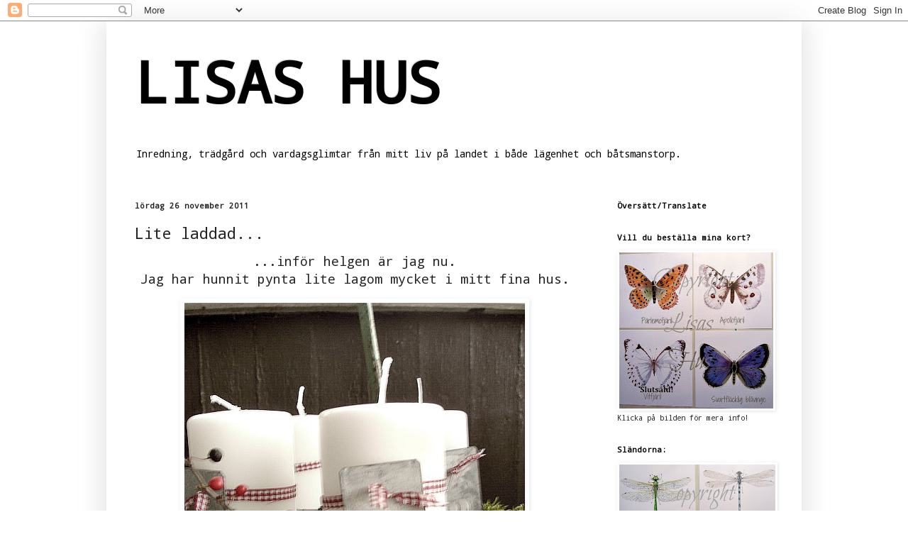

--- FILE ---
content_type: text/html; charset=UTF-8
request_url: https://lisashus.blogspot.com/2011/11/lite-laddad.html?showComment=1322334266039
body_size: 28546
content:
<!DOCTYPE html>
<html class='v2' dir='ltr' lang='sv'>
<head>
<link href='https://www.blogger.com/static/v1/widgets/335934321-css_bundle_v2.css' rel='stylesheet' type='text/css'/>
<meta content='width=1100' name='viewport'/>
<meta content='text/html; charset=UTF-8' http-equiv='Content-Type'/>
<meta content='blogger' name='generator'/>
<link href='https://lisashus.blogspot.com/favicon.ico' rel='icon' type='image/x-icon'/>
<link href='https://lisashus.blogspot.com/2011/11/lite-laddad.html' rel='canonical'/>
<link rel="alternate" type="application/atom+xml" title="LISAS HUS - Atom" href="https://lisashus.blogspot.com/feeds/posts/default" />
<link rel="alternate" type="application/rss+xml" title="LISAS HUS - RSS" href="https://lisashus.blogspot.com/feeds/posts/default?alt=rss" />
<link rel="service.post" type="application/atom+xml" title="LISAS HUS - Atom" href="https://www.blogger.com/feeds/6548564310298607082/posts/default" />

<link rel="alternate" type="application/atom+xml" title="LISAS HUS - Atom" href="https://lisashus.blogspot.com/feeds/3078131594635676542/comments/default" />
<!--Can't find substitution for tag [blog.ieCssRetrofitLinks]-->
<link href='https://blogger.googleusercontent.com/img/b/R29vZ2xl/AVvXsEi37kSrztGje9YSH_os6VESzUCcig8mjs9nLmwnz0NjPuxkW49ynsjZFa6En8ABut3ZIjjrEkmlz-Mo35FFLbmI9aal96rNuITnCW_NhLa3K7oFjhN7wBodJbuCB2M4gq8HGwdwDDxlFWBu/s640/nov-11-s+008+cop+fix+sgn.jpg' rel='image_src'/>
<meta content='https://lisashus.blogspot.com/2011/11/lite-laddad.html' property='og:url'/>
<meta content='Lite laddad...' property='og:title'/>
<meta content='...inför helgen är jag nu. Jag har hunnit pynta lite lagom mycket i mitt fina hus.   Ute på verandan har jag pimpat till adventsljusen i zin...' property='og:description'/>
<meta content='https://blogger.googleusercontent.com/img/b/R29vZ2xl/AVvXsEi37kSrztGje9YSH_os6VESzUCcig8mjs9nLmwnz0NjPuxkW49ynsjZFa6En8ABut3ZIjjrEkmlz-Mo35FFLbmI9aal96rNuITnCW_NhLa3K7oFjhN7wBodJbuCB2M4gq8HGwdwDDxlFWBu/w1200-h630-p-k-no-nu/nov-11-s+008+cop+fix+sgn.jpg' property='og:image'/>
<title>LISAS HUS: Lite laddad...</title>
<style type='text/css'>@font-face{font-family:'Droid Sans Mono';font-style:normal;font-weight:400;font-display:swap;src:url(//fonts.gstatic.com/s/droidsansmono/v21/6NUO8FuJNQ2MbkrZ5-J8lKFrp7pRef2rUGIW9g.woff2)format('woff2');unicode-range:U+0000-00FF,U+0131,U+0152-0153,U+02BB-02BC,U+02C6,U+02DA,U+02DC,U+0304,U+0308,U+0329,U+2000-206F,U+20AC,U+2122,U+2191,U+2193,U+2212,U+2215,U+FEFF,U+FFFD;}</style>
<style id='page-skin-1' type='text/css'><!--
/*
-----------------------------------------------
Blogger Template Style
Name:     Simple
Designer: Blogger
URL:      www.blogger.com
----------------------------------------------- */
/* Content
----------------------------------------------- */
body {
font: normal normal 10px Droid Sans Mono;
color: #222222;
background: #ffffff none repeat scroll top left;
padding: 0 40px 40px 40px;
}
html body .region-inner {
min-width: 0;
max-width: 100%;
width: auto;
}
h2 {
font-size: 22px;
}
a:link {
text-decoration:none;
color: #000000;
}
a:visited {
text-decoration:none;
color: #777777;
}
a:hover {
text-decoration:underline;
color: #000000;
}
.body-fauxcolumn-outer .fauxcolumn-inner {
background: transparent url(https://resources.blogblog.com/blogblog/data/1kt/simple/body_gradient_tile_light.png) repeat scroll top left;
_background-image: none;
}
.body-fauxcolumn-outer .cap-top {
position: absolute;
z-index: 1;
height: 400px;
width: 100%;
}
.body-fauxcolumn-outer .cap-top .cap-left {
width: 100%;
background: transparent url(https://resources.blogblog.com/blogblog/data/1kt/simple/gradients_light.png) repeat-x scroll top left;
_background-image: none;
}
.content-outer {
-moz-box-shadow: 0 0 40px rgba(0, 0, 0, .15);
-webkit-box-shadow: 0 0 5px rgba(0, 0, 0, .15);
-goog-ms-box-shadow: 0 0 10px #333333;
box-shadow: 0 0 40px rgba(0, 0, 0, .15);
margin-bottom: 1px;
}
.content-inner {
padding: 10px 10px;
}
.content-inner {
background-color: #ffffff;
}
/* Header
----------------------------------------------- */
.header-outer {
background: #ffffff none repeat-x scroll 0 -400px;
_background-image: none;
}
.Header h1 {
font: normal bold 80px Droid Sans Mono;
color: #000000;
text-shadow: -1px -1px 1px rgba(0, 0, 0, .2);
}
.Header h1 a {
color: #000000;
}
.Header .description {
font-size: 140%;
color: #000000;
}
.header-inner .Header .titlewrapper {
padding: 22px 30px;
}
.header-inner .Header .descriptionwrapper {
padding: 0 30px;
}
/* Tabs
----------------------------------------------- */
.tabs-inner .section:first-child {
border-top: 1px solid #ffffff;
}
.tabs-inner .section:first-child ul {
margin-top: -1px;
border-top: 1px solid #ffffff;
border-left: 0 solid #ffffff;
border-right: 0 solid #ffffff;
}
.tabs-inner .widget ul {
background: #ffffff url(https://resources.blogblog.com/blogblog/data/1kt/simple/gradients_light.png) repeat-x scroll 0 -800px;
_background-image: none;
border-bottom: 1px solid #ffffff;
margin-top: 0;
margin-left: -30px;
margin-right: -30px;
}
.tabs-inner .widget li a {
display: inline-block;
padding: .6em 1em;
font: normal normal 11px Droid Sans Mono;
color: #222222;
border-left: 1px solid #ffffff;
border-right: 1px solid #ffffff;
}
.tabs-inner .widget li:first-child a {
border-left: none;
}
.tabs-inner .widget li.selected a, .tabs-inner .widget li a:hover {
color: #222222;
background-color: #ffffff;
text-decoration: none;
}
/* Columns
----------------------------------------------- */
.main-outer {
border-top: 0 solid #ffffff;
}
.fauxcolumn-left-outer .fauxcolumn-inner {
border-right: 1px solid #ffffff;
}
.fauxcolumn-right-outer .fauxcolumn-inner {
border-left: 1px solid #ffffff;
}
/* Headings
----------------------------------------------- */
div.widget > h2,
div.widget h2.title {
margin: 0 0 1em 0;
font: normal bold 11px Droid Sans Mono;
color: #000000;
}
/* Widgets
----------------------------------------------- */
.widget .zippy {
color: #000000;
text-shadow: 2px 2px 1px rgba(0, 0, 0, .1);
}
.widget .popular-posts ul {
list-style: none;
}
/* Posts
----------------------------------------------- */
h2.date-header {
font: normal bold 11px Droid Sans Mono;
}
.date-header span {
background-color: #ffffff;
color: #222222;
padding: inherit;
letter-spacing: inherit;
margin: inherit;
}
.main-inner {
padding-top: 30px;
padding-bottom: 30px;
}
.main-inner .column-center-inner {
padding: 0 15px;
}
.main-inner .column-center-inner .section {
margin: 0 15px;
}
.post {
margin: 0 0 25px 0;
}
h3.post-title, .comments h4 {
font: normal normal 22px Droid Sans Mono;
margin: .75em 0 0;
}
.post-body {
font-size: 110%;
line-height: 1.4;
position: relative;
}
.post-body img, .post-body .tr-caption-container, .Profile img, .Image img,
.BlogList .item-thumbnail img {
padding: 2px;
background: #ffffff;
border: 1px solid #ffffff;
-moz-box-shadow: 1px 1px 5px rgba(0, 0, 0, .1);
-webkit-box-shadow: 1px 1px 5px rgba(0, 0, 0, .1);
box-shadow: 1px 1px 5px rgba(0, 0, 0, .1);
}
.post-body img, .post-body .tr-caption-container {
padding: 5px;
}
.post-body .tr-caption-container {
color: #222222;
}
.post-body .tr-caption-container img {
padding: 0;
background: transparent;
border: none;
-moz-box-shadow: 0 0 0 rgba(0, 0, 0, .1);
-webkit-box-shadow: 0 0 0 rgba(0, 0, 0, .1);
box-shadow: 0 0 0 rgba(0, 0, 0, .1);
}
.post-header {
margin: 0 0 1.5em;
line-height: 1.6;
font-size: 90%;
}
.post-footer {
margin: 20px -2px 0;
padding: 5px 10px;
color: #222222;
background-color: #ffffff;
border-bottom: 1px solid #ffffff;
line-height: 1.6;
font-size: 90%;
}
#comments .comment-author {
padding-top: 1.5em;
border-top: 1px solid #ffffff;
background-position: 0 1.5em;
}
#comments .comment-author:first-child {
padding-top: 0;
border-top: none;
}
.avatar-image-container {
margin: .2em 0 0;
}
#comments .avatar-image-container img {
border: 1px solid #ffffff;
}
/* Comments
----------------------------------------------- */
.comments .comments-content .icon.blog-author {
background-repeat: no-repeat;
background-image: url([data-uri]);
}
.comments .comments-content .loadmore a {
border-top: 1px solid #000000;
border-bottom: 1px solid #000000;
}
.comments .comment-thread.inline-thread {
background-color: #ffffff;
}
.comments .continue {
border-top: 2px solid #000000;
}
/* Accents
---------------------------------------------- */
.section-columns td.columns-cell {
border-left: 1px solid #ffffff;
}
.blog-pager {
background: transparent none no-repeat scroll top center;
}
.blog-pager-older-link, .home-link,
.blog-pager-newer-link {
background-color: #ffffff;
padding: 5px;
}
.footer-outer {
border-top: 0 dashed #bbbbbb;
}
/* Mobile
----------------------------------------------- */
body.mobile  {
background-size: auto;
}
.mobile .body-fauxcolumn-outer {
background: transparent none repeat scroll top left;
}
.mobile .body-fauxcolumn-outer .cap-top {
background-size: 100% auto;
}
.mobile .content-outer {
-webkit-box-shadow: 0 0 3px rgba(0, 0, 0, .15);
box-shadow: 0 0 3px rgba(0, 0, 0, .15);
}
.mobile .tabs-inner .widget ul {
margin-left: 0;
margin-right: 0;
}
.mobile .post {
margin: 0;
}
.mobile .main-inner .column-center-inner .section {
margin: 0;
}
.mobile .date-header span {
padding: 0.1em 10px;
margin: 0 -10px;
}
.mobile h3.post-title {
margin: 0;
}
.mobile .blog-pager {
background: transparent none no-repeat scroll top center;
}
.mobile .footer-outer {
border-top: none;
}
.mobile .main-inner, .mobile .footer-inner {
background-color: #ffffff;
}
.mobile-index-contents {
color: #222222;
}
.mobile-link-button {
background-color: #000000;
}
.mobile-link-button a:link, .mobile-link-button a:visited {
color: #ffffff;
}
.mobile .tabs-inner .section:first-child {
border-top: none;
}
.mobile .tabs-inner .PageList .widget-content {
background-color: #ffffff;
color: #222222;
border-top: 1px solid #ffffff;
border-bottom: 1px solid #ffffff;
}
.mobile .tabs-inner .PageList .widget-content .pagelist-arrow {
border-left: 1px solid #ffffff;
}

--></style>
<style id='template-skin-1' type='text/css'><!--
body {
min-width: 980px;
}
.content-outer, .content-fauxcolumn-outer, .region-inner {
min-width: 980px;
max-width: 980px;
_width: 980px;
}
.main-inner .columns {
padding-left: 0;
padding-right: 280px;
}
.main-inner .fauxcolumn-center-outer {
left: 0;
right: 280px;
/* IE6 does not respect left and right together */
_width: expression(this.parentNode.offsetWidth -
parseInt("0") -
parseInt("280px") + 'px');
}
.main-inner .fauxcolumn-left-outer {
width: 0;
}
.main-inner .fauxcolumn-right-outer {
width: 280px;
}
.main-inner .column-left-outer {
width: 0;
right: 100%;
margin-left: -0;
}
.main-inner .column-right-outer {
width: 280px;
margin-right: -280px;
}
#layout {
min-width: 0;
}
#layout .content-outer {
min-width: 0;
width: 800px;
}
#layout .region-inner {
min-width: 0;
width: auto;
}
body#layout div.add_widget {
padding: 8px;
}
body#layout div.add_widget a {
margin-left: 32px;
}
--></style>
<link href='https://www.blogger.com/dyn-css/authorization.css?targetBlogID=6548564310298607082&amp;zx=3617973d-e7ef-4b73-8381-2fa97e9ad299' media='none' onload='if(media!=&#39;all&#39;)media=&#39;all&#39;' rel='stylesheet'/><noscript><link href='https://www.blogger.com/dyn-css/authorization.css?targetBlogID=6548564310298607082&amp;zx=3617973d-e7ef-4b73-8381-2fa97e9ad299' rel='stylesheet'/></noscript>
<meta name='google-adsense-platform-account' content='ca-host-pub-1556223355139109'/>
<meta name='google-adsense-platform-domain' content='blogspot.com'/>

</head>
<body class='loading variant-pale'>
<div class='navbar section' id='navbar' name='Navbar'><div class='widget Navbar' data-version='1' id='Navbar1'><script type="text/javascript">
    function setAttributeOnload(object, attribute, val) {
      if(window.addEventListener) {
        window.addEventListener('load',
          function(){ object[attribute] = val; }, false);
      } else {
        window.attachEvent('onload', function(){ object[attribute] = val; });
      }
    }
  </script>
<div id="navbar-iframe-container"></div>
<script type="text/javascript" src="https://apis.google.com/js/platform.js"></script>
<script type="text/javascript">
      gapi.load("gapi.iframes:gapi.iframes.style.bubble", function() {
        if (gapi.iframes && gapi.iframes.getContext) {
          gapi.iframes.getContext().openChild({
              url: 'https://www.blogger.com/navbar/6548564310298607082?po\x3d3078131594635676542\x26origin\x3dhttps://lisashus.blogspot.com',
              where: document.getElementById("navbar-iframe-container"),
              id: "navbar-iframe"
          });
        }
      });
    </script><script type="text/javascript">
(function() {
var script = document.createElement('script');
script.type = 'text/javascript';
script.src = '//pagead2.googlesyndication.com/pagead/js/google_top_exp.js';
var head = document.getElementsByTagName('head')[0];
if (head) {
head.appendChild(script);
}})();
</script>
</div></div>
<div class='body-fauxcolumns'>
<div class='fauxcolumn-outer body-fauxcolumn-outer'>
<div class='cap-top'>
<div class='cap-left'></div>
<div class='cap-right'></div>
</div>
<div class='fauxborder-left'>
<div class='fauxborder-right'></div>
<div class='fauxcolumn-inner'>
</div>
</div>
<div class='cap-bottom'>
<div class='cap-left'></div>
<div class='cap-right'></div>
</div>
</div>
</div>
<div class='content'>
<div class='content-fauxcolumns'>
<div class='fauxcolumn-outer content-fauxcolumn-outer'>
<div class='cap-top'>
<div class='cap-left'></div>
<div class='cap-right'></div>
</div>
<div class='fauxborder-left'>
<div class='fauxborder-right'></div>
<div class='fauxcolumn-inner'>
</div>
</div>
<div class='cap-bottom'>
<div class='cap-left'></div>
<div class='cap-right'></div>
</div>
</div>
</div>
<div class='content-outer'>
<div class='content-cap-top cap-top'>
<div class='cap-left'></div>
<div class='cap-right'></div>
</div>
<div class='fauxborder-left content-fauxborder-left'>
<div class='fauxborder-right content-fauxborder-right'></div>
<div class='content-inner'>
<header>
<div class='header-outer'>
<div class='header-cap-top cap-top'>
<div class='cap-left'></div>
<div class='cap-right'></div>
</div>
<div class='fauxborder-left header-fauxborder-left'>
<div class='fauxborder-right header-fauxborder-right'></div>
<div class='region-inner header-inner'>
<div class='header section' id='header' name='Rubrik'><div class='widget Header' data-version='1' id='Header1'>
<div id='header-inner'>
<div class='titlewrapper'>
<h1 class='title'>
<a href='https://lisashus.blogspot.com/'>
LISAS HUS
</a>
</h1>
</div>
<div class='descriptionwrapper'>
<p class='description'><span>Inredning, trädgård och vardagsglimtar från mitt liv
på landet i både lägenhet och båtsmanstorp.</span></p>
</div>
</div>
</div></div>
</div>
</div>
<div class='header-cap-bottom cap-bottom'>
<div class='cap-left'></div>
<div class='cap-right'></div>
</div>
</div>
</header>
<div class='tabs-outer'>
<div class='tabs-cap-top cap-top'>
<div class='cap-left'></div>
<div class='cap-right'></div>
</div>
<div class='fauxborder-left tabs-fauxborder-left'>
<div class='fauxborder-right tabs-fauxborder-right'></div>
<div class='region-inner tabs-inner'>
<div class='tabs no-items section' id='crosscol' name='Alla kolumner'></div>
<div class='tabs no-items section' id='crosscol-overflow' name='Cross-Column 2'></div>
</div>
</div>
<div class='tabs-cap-bottom cap-bottom'>
<div class='cap-left'></div>
<div class='cap-right'></div>
</div>
</div>
<div class='main-outer'>
<div class='main-cap-top cap-top'>
<div class='cap-left'></div>
<div class='cap-right'></div>
</div>
<div class='fauxborder-left main-fauxborder-left'>
<div class='fauxborder-right main-fauxborder-right'></div>
<div class='region-inner main-inner'>
<div class='columns fauxcolumns'>
<div class='fauxcolumn-outer fauxcolumn-center-outer'>
<div class='cap-top'>
<div class='cap-left'></div>
<div class='cap-right'></div>
</div>
<div class='fauxborder-left'>
<div class='fauxborder-right'></div>
<div class='fauxcolumn-inner'>
</div>
</div>
<div class='cap-bottom'>
<div class='cap-left'></div>
<div class='cap-right'></div>
</div>
</div>
<div class='fauxcolumn-outer fauxcolumn-left-outer'>
<div class='cap-top'>
<div class='cap-left'></div>
<div class='cap-right'></div>
</div>
<div class='fauxborder-left'>
<div class='fauxborder-right'></div>
<div class='fauxcolumn-inner'>
</div>
</div>
<div class='cap-bottom'>
<div class='cap-left'></div>
<div class='cap-right'></div>
</div>
</div>
<div class='fauxcolumn-outer fauxcolumn-right-outer'>
<div class='cap-top'>
<div class='cap-left'></div>
<div class='cap-right'></div>
</div>
<div class='fauxborder-left'>
<div class='fauxborder-right'></div>
<div class='fauxcolumn-inner'>
</div>
</div>
<div class='cap-bottom'>
<div class='cap-left'></div>
<div class='cap-right'></div>
</div>
</div>
<!-- corrects IE6 width calculation -->
<div class='columns-inner'>
<div class='column-center-outer'>
<div class='column-center-inner'>
<div class='main section' id='main' name='Huvudsektion'><div class='widget Blog' data-version='1' id='Blog1'>
<div class='blog-posts hfeed'>

          <div class="date-outer">
        
<h2 class='date-header'><span>lördag 26 november 2011</span></h2>

          <div class="date-posts">
        
<div class='post-outer'>
<div class='post hentry uncustomized-post-template' itemprop='blogPost' itemscope='itemscope' itemtype='http://schema.org/BlogPosting'>
<meta content='https://blogger.googleusercontent.com/img/b/R29vZ2xl/AVvXsEi37kSrztGje9YSH_os6VESzUCcig8mjs9nLmwnz0NjPuxkW49ynsjZFa6En8ABut3ZIjjrEkmlz-Mo35FFLbmI9aal96rNuITnCW_NhLa3K7oFjhN7wBodJbuCB2M4gq8HGwdwDDxlFWBu/s640/nov-11-s+008+cop+fix+sgn.jpg' itemprop='image_url'/>
<meta content='6548564310298607082' itemprop='blogId'/>
<meta content='3078131594635676542' itemprop='postId'/>
<a name='3078131594635676542'></a>
<h3 class='post-title entry-title' itemprop='name'>
Lite laddad...
</h3>
<div class='post-header'>
<div class='post-header-line-1'></div>
</div>
<div class='post-body entry-content' id='post-body-3078131594635676542' itemprop='description articleBody'>
<div class="separator" style="clear: both; text-align: center;"><span style="font-size: large;">...inför helgen är jag nu.</span></div><div class="separator" style="clear: both; text-align: center;"><span style="font-size: large;">Jag har hunnit pynta lite lagom mycket i mitt fina hus.</span></div><div class="separator" style="clear: both; text-align: center;"><br />
</div><div class="separator" style="clear: both; text-align: center;"><a href="https://blogger.googleusercontent.com/img/b/R29vZ2xl/AVvXsEi37kSrztGje9YSH_os6VESzUCcig8mjs9nLmwnz0NjPuxkW49ynsjZFa6En8ABut3ZIjjrEkmlz-Mo35FFLbmI9aal96rNuITnCW_NhLa3K7oFjhN7wBodJbuCB2M4gq8HGwdwDDxlFWBu/s1600/nov-11-s+008+cop+fix+sgn.jpg" imageanchor="1" style="margin-left: 1em; margin-right: 1em;"><img border="0" height="640" src="https://blogger.googleusercontent.com/img/b/R29vZ2xl/AVvXsEi37kSrztGje9YSH_os6VESzUCcig8mjs9nLmwnz0NjPuxkW49ynsjZFa6En8ABut3ZIjjrEkmlz-Mo35FFLbmI9aal96rNuITnCW_NhLa3K7oFjhN7wBodJbuCB2M4gq8HGwdwDDxlFWBu/s640/nov-11-s+008+cop+fix+sgn.jpg" width="480" /></a></div><br />
<span style="font-size: large;">Ute på verandan har jag pimpat till adventsljusen i zinkfatet, inspirerad av <a href="http://violasromantiskahem.blogspot.com/">Viola</a>, där jag var i veckan och köpte en sak - vilken får ni se senare.</span><br />
<div class="separator" style="clear: both; text-align: center;"><a href="https://blogger.googleusercontent.com/img/b/R29vZ2xl/AVvXsEjCm2l99B45jWcil9TZCg-ZKY7zPYI4J7CZxLxW_AZpsliNPaDUeFpKe24ABPEal9hE1I-i1ks2TlzrD31lAXdR2iSGEb056fm-262O19We1XwtVKEImYM9GOesXglmxaxKLJrXrwHd9wFq/s1600/nov-11-s+012+cop+fix+sgn.jpg" imageanchor="1" style="margin-left: 1em; margin-right: 1em;"><img border="0" height="640" src="https://blogger.googleusercontent.com/img/b/R29vZ2xl/AVvXsEjCm2l99B45jWcil9TZCg-ZKY7zPYI4J7CZxLxW_AZpsliNPaDUeFpKe24ABPEal9hE1I-i1ks2TlzrD31lAXdR2iSGEb056fm-262O19We1XwtVKEImYM9GOesXglmxaxKLJrXrwHd9wFq/s640/nov-11-s+012+cop+fix+sgn.jpg" width="480" /></a></div><br />
<span style="font-size: large;">Adventsstaken är också färdig och klar att tändas imorron. Den fick bara lite grönmossa och kottar...</span><br />
<div class="separator" style="clear: both; text-align: center;"><a href="https://blogger.googleusercontent.com/img/b/R29vZ2xl/AVvXsEjfstzcZQi4jupEPeBtXh0UldTYZGC_Mbyaz3pp-EmnkYFwk0ehjSKy47nS8QwgJkETY_4LCeMB-Gvj9OdVD49qDLXClPRltg2mnHfJk9zXbSsq1KefV5emRngLZBBI-UC3ZekakV5yBYR8/s1600/nov-11-s+009+cop+fix+sgn.jpg" imageanchor="1" style="margin-left: 1em; margin-right: 1em;"><img border="0" height="640" src="https://blogger.googleusercontent.com/img/b/R29vZ2xl/AVvXsEjfstzcZQi4jupEPeBtXh0UldTYZGC_Mbyaz3pp-EmnkYFwk0ehjSKy47nS8QwgJkETY_4LCeMB-Gvj9OdVD49qDLXClPRltg2mnHfJk9zXbSsq1KefV5emRngLZBBI-UC3ZekakV5yBYR8/s640/nov-11-s+009+cop+fix+sgn.jpg" width="480" /></a></div><br />
<span style="font-size: large;">Lite Vintergröna från torpet fick bli lite skira kransar. En på kakelugnen...</span><br />
<div class="separator" style="clear: both; text-align: center;"><a href="https://blogger.googleusercontent.com/img/b/R29vZ2xl/AVvXsEj5gHNfdNXaV7hu2uaMvDJRCZscDj7IuTknuv7QzpvUafRVrVy_sudic2xi1ar8FISRNpgzxRS40ZCuL51WgV0kGnob3iMF_t86aQ-qclH3I3EWjn-KXWxUgPqqR0F-XqAHwyQBxBT37Q28/s1600/nov-11-s+010+cop+fix+sgn.jpg" imageanchor="1" style="margin-left: 1em; margin-right: 1em;"><img border="0" height="640" src="https://blogger.googleusercontent.com/img/b/R29vZ2xl/AVvXsEj5gHNfdNXaV7hu2uaMvDJRCZscDj7IuTknuv7QzpvUafRVrVy_sudic2xi1ar8FISRNpgzxRS40ZCuL51WgV0kGnob3iMF_t86aQ-qclH3I3EWjn-KXWxUgPqqR0F-XqAHwyQBxBT37Q28/s640/nov-11-s+010+cop+fix+sgn.jpg" width="480" /></a></div><span style="font-size: large;">...och en i fönstret.</span><br />
<br />
<span style="font-size: large;">En strålande morgon är det och solen bryter just nu igenom där jag sitter. Det är så otroligt vackert när solen lyser just i november.</span><br />
<br />
<span style="font-size: large;">Jag har haft fullt upp och igår var jag bara tvungen att ta en sväng till det stora möbelvaruhuset för att köpa en ny madrass. Jag måste nämligen få ordning på min säng, som ännu inte kommit upp i sovrummet. Jag har blivit lovad lite hjälp av min värd idag och jag hoppas innerligt att jag kan sova i min riktiga säng inatt!!!!</span><br />
<br />
<span style="font-size: large;">Veden står ju också på tur och i eftermiddag får jag lite hjälp av en grannväninna. Så jättesnällt!</span><br />
<span style="font-size: large;">Ja, som ni märker är det mycket att ta tag i här, men det är så tacksamt och det blir så fint för minsta lilla sak man gör.</span><br />
<br />
<span style="font-size: large;"><strong>Nu önskar jag er alla goa läsare en riktigt skön och stämningsfull adventshelg!</strong></span>
<div style='clear: both;'></div>
</div>
<div class='post-footer'>
<div class='post-footer-line post-footer-line-1'>
<span class='post-author vcard'>
Upplagd av
<span class='fn' itemprop='author' itemscope='itemscope' itemtype='http://schema.org/Person'>
<meta content='https://www.blogger.com/profile/14854501007572680046' itemprop='url'/>
<a class='g-profile' href='https://www.blogger.com/profile/14854501007572680046' rel='author' title='author profile'>
<span itemprop='name'>lisashus</span>
</a>
</span>
</span>
<span class='post-timestamp'>
kl.
<meta content='https://lisashus.blogspot.com/2011/11/lite-laddad.html' itemprop='url'/>
<a class='timestamp-link' href='https://lisashus.blogspot.com/2011/11/lite-laddad.html' rel='bookmark' title='permanent link'><abbr class='published' itemprop='datePublished' title='2011-11-26T09:01:00+01:00'>lördag, november 26, 2011</abbr></a>
</span>
<span class='post-comment-link'>
</span>
<span class='post-icons'>
<span class='item-action'>
<a href='https://www.blogger.com/email-post/6548564310298607082/3078131594635676542' title='Skicka inlägg'>
<img alt='' class='icon-action' height='13' src='https://resources.blogblog.com/img/icon18_email.gif' width='18'/>
</a>
</span>
<span class='item-control blog-admin pid-358698738'>
<a href='https://www.blogger.com/post-edit.g?blogID=6548564310298607082&postID=3078131594635676542&from=pencil' title='Redigera inlägg'>
<img alt='' class='icon-action' height='18' src='https://resources.blogblog.com/img/icon18_edit_allbkg.gif' width='18'/>
</a>
</span>
</span>
<div class='post-share-buttons goog-inline-block'>
<a class='goog-inline-block share-button sb-email' href='https://www.blogger.com/share-post.g?blogID=6548564310298607082&postID=3078131594635676542&target=email' target='_blank' title='Skicka med e-post'><span class='share-button-link-text'>Skicka med e-post</span></a><a class='goog-inline-block share-button sb-blog' href='https://www.blogger.com/share-post.g?blogID=6548564310298607082&postID=3078131594635676542&target=blog' onclick='window.open(this.href, "_blank", "height=270,width=475"); return false;' target='_blank' title='BlogThis!'><span class='share-button-link-text'>BlogThis!</span></a><a class='goog-inline-block share-button sb-twitter' href='https://www.blogger.com/share-post.g?blogID=6548564310298607082&postID=3078131594635676542&target=twitter' target='_blank' title='Dela på X'><span class='share-button-link-text'>Dela på X</span></a><a class='goog-inline-block share-button sb-facebook' href='https://www.blogger.com/share-post.g?blogID=6548564310298607082&postID=3078131594635676542&target=facebook' onclick='window.open(this.href, "_blank", "height=430,width=640"); return false;' target='_blank' title='Dela på Facebook'><span class='share-button-link-text'>Dela på Facebook</span></a><a class='goog-inline-block share-button sb-pinterest' href='https://www.blogger.com/share-post.g?blogID=6548564310298607082&postID=3078131594635676542&target=pinterest' target='_blank' title='Dela på Pinterest'><span class='share-button-link-text'>Dela på Pinterest</span></a>
</div>
</div>
<div class='post-footer-line post-footer-line-2'>
<span class='post-labels'>
Etiketter:
<a href='https://lisashus.blogspot.com/search/label/Traditioner' rel='tag'>Traditioner</a>
</span>
</div>
<div class='post-footer-line post-footer-line-3'>
<span class='post-location'>
</span>
</div>
</div>
</div>
<div class='comments' id='comments'>
<a name='comments'></a>
<h4>23 kommentarer:</h4>
<div id='Blog1_comments-block-wrapper'>
<dl class='avatar-comment-indent' id='comments-block'>
<dt class='comment-author ' id='c1095831938765310032'>
<a name='c1095831938765310032'></a>
<div class="avatar-image-container vcard"><span dir="ltr"><a href="https://www.blogger.com/profile/08282800555344396943" target="" rel="nofollow" onclick="" class="avatar-hovercard" id="av-1095831938765310032-08282800555344396943"><img src="https://resources.blogblog.com/img/blank.gif" width="35" height="35" class="delayLoad" style="display: none;" longdesc="//blogger.googleusercontent.com/img/b/R29vZ2xl/AVvXsEiYx47jM9GR_40Iu9NwAf6k7r_7RjcOFFye4Elj0B-pZB8JSQ12mwHB7JNKk9K9ddbT1fE8a5Cxb3ddUfk1dgBJ3wiKhjM7lVXoOoi2vqSZG_s3F87gMHo2Z-l92gGfyg/s45-c/IMG_1954.JPG" alt="" title="ETT R&Ouml;TT MONOGRAM">

<noscript><img src="//blogger.googleusercontent.com/img/b/R29vZ2xl/AVvXsEiYx47jM9GR_40Iu9NwAf6k7r_7RjcOFFye4Elj0B-pZB8JSQ12mwHB7JNKk9K9ddbT1fE8a5Cxb3ddUfk1dgBJ3wiKhjM7lVXoOoi2vqSZG_s3F87gMHo2Z-l92gGfyg/s45-c/IMG_1954.JPG" width="35" height="35" class="photo" alt=""></noscript></a></span></div>
<a href='https://www.blogger.com/profile/08282800555344396943' rel='nofollow'>ETT RÖTT MONOGRAM</a>
sa...
</dt>
<dd class='comment-body' id='Blog1_cmt-1095831938765310032'>
<p>
Så fint det är med rödrutiga band, jag gillar dina brickarrangemang.<br />Hoppas nu du får bärhjälp både med säng och ved.<br />Ha en fin adventshelg<br />Kramar<br />AnnaMaria
</p>
</dd>
<dd class='comment-footer'>
<span class='comment-timestamp'>
<a href='https://lisashus.blogspot.com/2011/11/lite-laddad.html?showComment=1322295646348#c1095831938765310032' title='comment permalink'>
26 november 2011 kl. 09:20
</a>
<span class='item-control blog-admin pid-1325000189'>
<a class='comment-delete' href='https://www.blogger.com/comment/delete/6548564310298607082/1095831938765310032' title='Ta bort kommentar'>
<img src='https://resources.blogblog.com/img/icon_delete13.gif'/>
</a>
</span>
</span>
</dd>
<dt class='comment-author ' id='c8379096811391108428'>
<a name='c8379096811391108428'></a>
<div class="avatar-image-container avatar-stock"><span dir="ltr"><a href="https://www.blogger.com/profile/13073697459839396603" target="" rel="nofollow" onclick="" class="avatar-hovercard" id="av-8379096811391108428-13073697459839396603"><img src="//www.blogger.com/img/blogger_logo_round_35.png" width="35" height="35" alt="" title="Wiveka Vomander af Schi&acute;ten">

</a></span></div>
<a href='https://www.blogger.com/profile/13073697459839396603' rel='nofollow'>Wiveka Vomander af Schi&#180;ten</a>
sa...
</dt>
<dd class='comment-body' id='Blog1_cmt-8379096811391108428'>
<p>
Hej Lisa! Grattis till ditt mysiga hus på landet! Du har fått till det som alltid. Själv har vi lämnat vårt vackra gamla hus för en lägenhet, och jag tycker det är sååå skönt, olika perioder i livet, du vet!<br />Är på väg till Nice som vanligt den här tidenpå året och firar där alla helger, jag längtar dit! Ha en skön och fröjdefull jul hälsar Gunila
</p>
</dd>
<dd class='comment-footer'>
<span class='comment-timestamp'>
<a href='https://lisashus.blogspot.com/2011/11/lite-laddad.html?showComment=1322301265864#c8379096811391108428' title='comment permalink'>
26 november 2011 kl. 10:54
</a>
<span class='item-control blog-admin pid-1509985842'>
<a class='comment-delete' href='https://www.blogger.com/comment/delete/6548564310298607082/8379096811391108428' title='Ta bort kommentar'>
<img src='https://resources.blogblog.com/img/icon_delete13.gif'/>
</a>
</span>
</span>
</dd>
<dt class='comment-author ' id='c1475704270114937325'>
<a name='c1475704270114937325'></a>
<div class="avatar-image-container vcard"><span dir="ltr"><a href="https://www.blogger.com/profile/16140418552225199365" target="" rel="nofollow" onclick="" class="avatar-hovercard" id="av-1475704270114937325-16140418552225199365"><img src="https://resources.blogblog.com/img/blank.gif" width="35" height="35" class="delayLoad" style="display: none;" longdesc="//blogger.googleusercontent.com/img/b/R29vZ2xl/AVvXsEgmoAHckRXr6sH_s_csXOiCeqLUCiPAQbmDAgrqDqjfaHSvUbep1DHgSUBjO-1zKHPgieyx5TN7rQ1cgS5D3mVkaGNm144vyFId8na8c3yER0Xn-o_Teo0rXG-GExq0Ag/s45-c/IMGP1236.jpg" alt="" title="Monica">

<noscript><img src="//blogger.googleusercontent.com/img/b/R29vZ2xl/AVvXsEgmoAHckRXr6sH_s_csXOiCeqLUCiPAQbmDAgrqDqjfaHSvUbep1DHgSUBjO-1zKHPgieyx5TN7rQ1cgS5D3mVkaGNm144vyFId8na8c3yER0Xn-o_Teo0rXG-GExq0Ag/s45-c/IMGP1236.jpg" width="35" height="35" class="photo" alt=""></noscript></a></span></div>
<a href='https://www.blogger.com/profile/16140418552225199365' rel='nofollow'>Monica</a>
sa...
</dt>
<dd class='comment-body' id='Blog1_cmt-1475704270114937325'>
<p>
Hoppas att det ordnar sig med sängen och lycka till med vedstaplingen!<br />Kram, Monica
</p>
</dd>
<dd class='comment-footer'>
<span class='comment-timestamp'>
<a href='https://lisashus.blogspot.com/2011/11/lite-laddad.html?showComment=1322314092963#c1475704270114937325' title='comment permalink'>
26 november 2011 kl. 14:28
</a>
<span class='item-control blog-admin pid-736695470'>
<a class='comment-delete' href='https://www.blogger.com/comment/delete/6548564310298607082/1475704270114937325' title='Ta bort kommentar'>
<img src='https://resources.blogblog.com/img/icon_delete13.gif'/>
</a>
</span>
</span>
</dd>
<dt class='comment-author ' id='c8882098781692076698'>
<a name='c8882098781692076698'></a>
<div class="avatar-image-container avatar-stock"><span dir="ltr"><a href="https://www.blogger.com/profile/17994103788228947982" target="" rel="nofollow" onclick="" class="avatar-hovercard" id="av-8882098781692076698-17994103788228947982"><img src="//www.blogger.com/img/blogger_logo_round_35.png" width="35" height="35" alt="" title="kulturkurs f&ouml;r seniorer">

</a></span></div>
<a href='https://www.blogger.com/profile/17994103788228947982' rel='nofollow'>kulturkurs för seniorer</a>
sa...
</dt>
<dd class='comment-body' id='Blog1_cmt-8882098781692076698'>
<p>
du lyckats alltid med att få stämning där du är. skönt att få ordning på både säng och ved. Njut av advent i ditt torp och själv är jag bjuden på middag hemma hos Reines familj  Advent kram till dig Kristina , en av kulturdamerna
</p>
</dd>
<dd class='comment-footer'>
<span class='comment-timestamp'>
<a href='https://lisashus.blogspot.com/2011/11/lite-laddad.html?showComment=1322314267775#c8882098781692076698' title='comment permalink'>
26 november 2011 kl. 14:31
</a>
<span class='item-control blog-admin pid-1837874773'>
<a class='comment-delete' href='https://www.blogger.com/comment/delete/6548564310298607082/8882098781692076698' title='Ta bort kommentar'>
<img src='https://resources.blogblog.com/img/icon_delete13.gif'/>
</a>
</span>
</span>
</dd>
<dt class='comment-author ' id='c2407542241793455760'>
<a name='c2407542241793455760'></a>
<div class="avatar-image-container vcard"><span dir="ltr"><a href="https://www.blogger.com/profile/15515852043072008748" target="" rel="nofollow" onclick="" class="avatar-hovercard" id="av-2407542241793455760-15515852043072008748"><img src="https://resources.blogblog.com/img/blank.gif" width="35" height="35" class="delayLoad" style="display: none;" longdesc="//blogger.googleusercontent.com/img/b/R29vZ2xl/AVvXsEiKZfB2yBn6jHekHxDfvqgD3LixKk79-H3AAQCHIk36hrBQTw06EM41svUsccXgSMMuWww44j0N8mDOQykbpIR80FUWn-6Vb_9_qUwW6PDGwfx400uPYuMVme7meQXe/s45-c/Rosfjr%7E1.jpg" alt="" title="rosen&auml;lvorna">

<noscript><img src="//blogger.googleusercontent.com/img/b/R29vZ2xl/AVvXsEiKZfB2yBn6jHekHxDfvqgD3LixKk79-H3AAQCHIk36hrBQTw06EM41svUsccXgSMMuWww44j0N8mDOQykbpIR80FUWn-6Vb_9_qUwW6PDGwfx400uPYuMVme7meQXe/s45-c/Rosfjr%7E1.jpg" width="35" height="35" class="photo" alt=""></noscript></a></span></div>
<a href='https://www.blogger.com/profile/15515852043072008748' rel='nofollow'>rosenälvorna</a>
sa...
</dt>
<dd class='comment-body' id='Blog1_cmt-2407542241793455760'>
<p>
Hej, så rart det blir och kransen ser så skir och fin ut på kakelugnen. Vad bra att du får hjälp med det, som inte är så lätt att klara själv:)Christina
</p>
</dd>
<dd class='comment-footer'>
<span class='comment-timestamp'>
<a href='https://lisashus.blogspot.com/2011/11/lite-laddad.html?showComment=1322314388935#c2407542241793455760' title='comment permalink'>
26 november 2011 kl. 14:33
</a>
<span class='item-control blog-admin pid-1568458346'>
<a class='comment-delete' href='https://www.blogger.com/comment/delete/6548564310298607082/2407542241793455760' title='Ta bort kommentar'>
<img src='https://resources.blogblog.com/img/icon_delete13.gif'/>
</a>
</span>
</span>
</dd>
<dt class='comment-author ' id='c72508978867543421'>
<a name='c72508978867543421'></a>
<div class="avatar-image-container vcard"><span dir="ltr"><a href="https://www.blogger.com/profile/15044371433332607746" target="" rel="nofollow" onclick="" class="avatar-hovercard" id="av-72508978867543421-15044371433332607746"><img src="https://resources.blogblog.com/img/blank.gif" width="35" height="35" class="delayLoad" style="display: none;" longdesc="//blogger.googleusercontent.com/img/b/R29vZ2xl/AVvXsEghLfYIOBZ5hILiFEv8-nPo6HWSbkSPhBsjh5D_lW0nqoSj6Ykm_QiHfzenrU89P-nS_Q-HpVAwQcHE4RACb53xA6DBpX21XKwZh-YAYiFYsTiLyOvh83dMl_Kdw10TSnE/s45-c/DSC01307profilbild.jpg" alt="" title="Solstrimmor">

<noscript><img src="//blogger.googleusercontent.com/img/b/R29vZ2xl/AVvXsEghLfYIOBZ5hILiFEv8-nPo6HWSbkSPhBsjh5D_lW0nqoSj6Ykm_QiHfzenrU89P-nS_Q-HpVAwQcHE4RACb53xA6DBpX21XKwZh-YAYiFYsTiLyOvh83dMl_Kdw10TSnE/s45-c/DSC01307profilbild.jpg" width="35" height="35" class="photo" alt=""></noscript></a></span></div>
<a href='https://www.blogger.com/profile/15044371433332607746' rel='nofollow'>Solstrimmor</a>
sa...
</dt>
<dd class='comment-body' id='Blog1_cmt-72508978867543421'>
<p>
Hoppas du får vakna till den första adventsöndagen i din egen säng! Det blir inte detsamma att ligga provisoriskt på madrass på golvet.<br />Så vackra kransar du bundit, de enkla skira är de vackraste tycker jag. Jag har precis satt upp tunna lingonriskransar på pardörrarna, fåglarna har hackat sönder mina mosskransar!<br /><br />Hoppas din kväll blir vilsam efter vedstaplingen som ju brukar resultera i ömma muskler som man inte visste fanns!<br /><br />Kram Eva-Mari
</p>
</dd>
<dd class='comment-footer'>
<span class='comment-timestamp'>
<a href='https://lisashus.blogspot.com/2011/11/lite-laddad.html?showComment=1322315391859#c72508978867543421' title='comment permalink'>
26 november 2011 kl. 14:49
</a>
<span class='item-control blog-admin pid-645368351'>
<a class='comment-delete' href='https://www.blogger.com/comment/delete/6548564310298607082/72508978867543421' title='Ta bort kommentar'>
<img src='https://resources.blogblog.com/img/icon_delete13.gif'/>
</a>
</span>
</span>
</dd>
<dt class='comment-author ' id='c7864682074123138796'>
<a name='c7864682074123138796'></a>
<div class="avatar-image-container vcard"><span dir="ltr"><a href="https://www.blogger.com/profile/13022627488550193911" target="" rel="nofollow" onclick="" class="avatar-hovercard" id="av-7864682074123138796-13022627488550193911"><img src="https://resources.blogblog.com/img/blank.gif" width="35" height="35" class="delayLoad" style="display: none;" longdesc="//blogger.googleusercontent.com/img/b/R29vZ2xl/AVvXsEhDPcRmeBznA09XMLv9E7BXtvz2gm3BrSELAJJr4nfRnu1UdtjUmht-Y-aQJRcG9L7dx4HdJ_WHiZV2MGq8wdnyMismBfXUDRDR8UIHPv6dy6N1850HKClFtq19p0mKyYY/s45-c/*" alt="" title="Eleonora">

<noscript><img src="//blogger.googleusercontent.com/img/b/R29vZ2xl/AVvXsEhDPcRmeBznA09XMLv9E7BXtvz2gm3BrSELAJJr4nfRnu1UdtjUmht-Y-aQJRcG9L7dx4HdJ_WHiZV2MGq8wdnyMismBfXUDRDR8UIHPv6dy6N1850HKClFtq19p0mKyYY/s45-c/*" width="35" height="35" class="photo" alt=""></noscript></a></span></div>
<a href='https://www.blogger.com/profile/13022627488550193911' rel='nofollow'>Eleonora</a>
sa...
</dt>
<dd class='comment-body' id='Blog1_cmt-7864682074123138796'>
<p>
Jag tycker du har pyntat på och fått det så fint i ditt hus. Jag känner din lycka ur bloggen och vill önska dig en god och fin Adventshelg.<br /><br />Min resa till Dalarna blev inställd för  sonhustrun blev sjuk med influensa, och det vill jag inte bli smittad av. <br /><br />Har gjort Lemon Curd idag istället. Det är toppen till rost bröd eller som fyllning på en enkel sockerkaksskiva med visp ovanpå.<br /><br />Ha det gott söta Lisa. Kramis
</p>
</dd>
<dd class='comment-footer'>
<span class='comment-timestamp'>
<a href='https://lisashus.blogspot.com/2011/11/lite-laddad.html?showComment=1322318190642#c7864682074123138796' title='comment permalink'>
26 november 2011 kl. 15:36
</a>
<span class='item-control blog-admin pid-378907399'>
<a class='comment-delete' href='https://www.blogger.com/comment/delete/6548564310298607082/7864682074123138796' title='Ta bort kommentar'>
<img src='https://resources.blogblog.com/img/icon_delete13.gif'/>
</a>
</span>
</span>
</dd>
<dt class='comment-author ' id='c1416625523599473981'>
<a name='c1416625523599473981'></a>
<div class="avatar-image-container vcard"><span dir="ltr"><a href="https://www.blogger.com/profile/02466733352879964655" target="" rel="nofollow" onclick="" class="avatar-hovercard" id="av-1416625523599473981-02466733352879964655"><img src="https://resources.blogblog.com/img/blank.gif" width="35" height="35" class="delayLoad" style="display: none;" longdesc="//blogger.googleusercontent.com/img/b/R29vZ2xl/AVvXsEiL0PMZaXBJKvpLjOQhNh6RI6XXuELSNnIUt8Mb4Sxhso-yQQYkNBPOd1SrYmlr9-CEI1XDsjPKMtZ_ZwSfBWJjTFZDTaqvdQmXk6L2_cdPiwPpKPKQ4hAw9P9WJ0dObxk/s45-c/IMG_4790.JPG" alt="" title="Lisa Marklund">

<noscript><img src="//blogger.googleusercontent.com/img/b/R29vZ2xl/AVvXsEiL0PMZaXBJKvpLjOQhNh6RI6XXuELSNnIUt8Mb4Sxhso-yQQYkNBPOd1SrYmlr9-CEI1XDsjPKMtZ_ZwSfBWJjTFZDTaqvdQmXk6L2_cdPiwPpKPKQ4hAw9P9WJ0dObxk/s45-c/IMG_4790.JPG" width="35" height="35" class="photo" alt=""></noscript></a></span></div>
<a href='https://www.blogger.com/profile/02466733352879964655' rel='nofollow'>Lisa Marklund</a>
sa...
</dt>
<dd class='comment-body' id='Blog1_cmt-1416625523599473981'>
<p>
Hej Lisa,<br /><br />kul att du hittade till SIB, jag har lagt in dig som medlem nu. Varmt välkommen i gänget :)<br /><br />Kram Lisa - Creations by Lis
</p>
</dd>
<dd class='comment-footer'>
<span class='comment-timestamp'>
<a href='https://lisashus.blogspot.com/2011/11/lite-laddad.html?showComment=1322318927299#c1416625523599473981' title='comment permalink'>
26 november 2011 kl. 15:48
</a>
<span class='item-control blog-admin pid-1744847996'>
<a class='comment-delete' href='https://www.blogger.com/comment/delete/6548564310298607082/1416625523599473981' title='Ta bort kommentar'>
<img src='https://resources.blogblog.com/img/icon_delete13.gif'/>
</a>
</span>
</span>
</dd>
<dt class='comment-author ' id='c2655845617166785525'>
<a name='c2655845617166785525'></a>
<div class="avatar-image-container avatar-stock"><span dir="ltr"><img src="//resources.blogblog.com/img/blank.gif" width="35" height="35" alt="" title="Eva">

</span></div>
Eva
sa...
</dt>
<dd class='comment-body' id='Blog1_cmt-2655845617166785525'>
<p>
Så vackert med så enkla medel från naturen. Du har verkligen blick för det estetiska. Kransen på kakelugnen - så ljuvligt.<br /><br />Önskar Dig lycka till med madrass och ved och att Du sedan får en skön helg och att Du får sova i Din säng igen. Tyvärr verkar det vackra vädret vara slut imorgon. Hos mig blåser det kraftigt och det känns kallt ute.<br /><br />Kramar från Eva
</p>
</dd>
<dd class='comment-footer'>
<span class='comment-timestamp'>
<a href='https://lisashus.blogspot.com/2011/11/lite-laddad.html?showComment=1322322877127#c2655845617166785525' title='comment permalink'>
26 november 2011 kl. 16:54
</a>
<span class='item-control blog-admin pid-1398601319'>
<a class='comment-delete' href='https://www.blogger.com/comment/delete/6548564310298607082/2655845617166785525' title='Ta bort kommentar'>
<img src='https://resources.blogblog.com/img/icon_delete13.gif'/>
</a>
</span>
</span>
</dd>
<dt class='comment-author ' id='c7604238458773313087'>
<a name='c7604238458773313087'></a>
<div class="avatar-image-container avatar-stock"><span dir="ltr"><a href="https://www.blogger.com/profile/03364793489701032828" target="" rel="nofollow" onclick="" class="avatar-hovercard" id="av-7604238458773313087-03364793489701032828"><img src="//www.blogger.com/img/blogger_logo_round_35.png" width="35" height="35" alt="" title="Fr&ouml;ken Gr&ouml;n">

</a></span></div>
<a href='https://www.blogger.com/profile/03364793489701032828' rel='nofollow'>Fröken Grön</a>
sa...
</dt>
<dd class='comment-body' id='Blog1_cmt-7604238458773313087'>
<p>
Så fint du har pyntat i ditt lilla hus! <br />Gillar den naturliga looken som du alltid är så duktig på att få till.<br />Önskar dig en fin första advent imorgon!<br />/Anna-Karin
</p>
</dd>
<dd class='comment-footer'>
<span class='comment-timestamp'>
<a href='https://lisashus.blogspot.com/2011/11/lite-laddad.html?showComment=1322334266039#c7604238458773313087' title='comment permalink'>
26 november 2011 kl. 20:04
</a>
<span class='item-control blog-admin pid-1018301735'>
<a class='comment-delete' href='https://www.blogger.com/comment/delete/6548564310298607082/7604238458773313087' title='Ta bort kommentar'>
<img src='https://resources.blogblog.com/img/icon_delete13.gif'/>
</a>
</span>
</span>
</dd>
<dt class='comment-author ' id='c2264757997948624702'>
<a name='c2264757997948624702'></a>
<div class="avatar-image-container vcard"><span dir="ltr"><a href="https://www.blogger.com/profile/03691488000729199051" target="" rel="nofollow" onclick="" class="avatar-hovercard" id="av-2264757997948624702-03691488000729199051"><img src="https://resources.blogblog.com/img/blank.gif" width="35" height="35" class="delayLoad" style="display: none;" longdesc="//blogger.googleusercontent.com/img/b/R29vZ2xl/AVvXsEjVn_8g1xLXg_5XasK8ejlUR_ufi8HXC0t7KJDsHRT_8Ez1c2G__2xXmQat9ED-6cPXWJC5JC7BUBnQ61F2dnVhvBgtKUNM40qPoDx_LexEvR3unN715dfJbMYIcC3TSVc/s45-c/Kulturresa%252Ba%252B-%252BKopia%252B-%252BKopia%252B-%252BKopia%252B-%252BKopia.jpg" alt="" title="Monica">

<noscript><img src="//blogger.googleusercontent.com/img/b/R29vZ2xl/AVvXsEjVn_8g1xLXg_5XasK8ejlUR_ufi8HXC0t7KJDsHRT_8Ez1c2G__2xXmQat9ED-6cPXWJC5JC7BUBnQ61F2dnVhvBgtKUNM40qPoDx_LexEvR3unN715dfJbMYIcC3TSVc/s45-c/Kulturresa%252Ba%252B-%252BKopia%252B-%252BKopia%252B-%252BKopia%252B-%252BKopia.jpg" width="35" height="35" class="photo" alt=""></noscript></a></span></div>
<a href='https://www.blogger.com/profile/03691488000729199051' rel='nofollow'>Monica</a>
sa...
</dt>
<dd class='comment-body' id='Blog1_cmt-2264757997948624702'>
<p>
Du gör så vackert i ditt hem och vad trevligt det är med en kakelugn, så fint med den. En vacker och njutbar adventshelg önskas dig:-)
</p>
</dd>
<dd class='comment-footer'>
<span class='comment-timestamp'>
<a href='https://lisashus.blogspot.com/2011/11/lite-laddad.html?showComment=1322336633782#c2264757997948624702' title='comment permalink'>
26 november 2011 kl. 20:43
</a>
<span class='item-control blog-admin pid-815540897'>
<a class='comment-delete' href='https://www.blogger.com/comment/delete/6548564310298607082/2264757997948624702' title='Ta bort kommentar'>
<img src='https://resources.blogblog.com/img/icon_delete13.gif'/>
</a>
</span>
</span>
</dd>
<dt class='comment-author ' id='c4151702711479560105'>
<a name='c4151702711479560105'></a>
<div class="avatar-image-container avatar-stock"><span dir="ltr"><a href="https://www.blogger.com/profile/00108360279476928110" target="" rel="nofollow" onclick="" class="avatar-hovercard" id="av-4151702711479560105-00108360279476928110"><img src="//www.blogger.com/img/blogger_logo_round_35.png" width="35" height="35" alt="" title="Sn&auml;ckskalsdalen.">

</a></span></div>
<a href='https://www.blogger.com/profile/00108360279476928110' rel='nofollow'>Snäckskalsdalen.</a>
sa...
</dt>
<dd class='comment-body' id='Blog1_cmt-4151702711479560105'>
<p>
Tänk att du redan hunnit pynta mitt i senare delen av flytten och så vackert du har gjort det. Här har inte känslan infunnit sig ännu men mannen min har satt ljus i ett träd utanför i alla fall.<br />Agneta kram
</p>
</dd>
<dd class='comment-footer'>
<span class='comment-timestamp'>
<a href='https://lisashus.blogspot.com/2011/11/lite-laddad.html?showComment=1322341376645#c4151702711479560105' title='comment permalink'>
26 november 2011 kl. 22:02
</a>
<span class='item-control blog-admin pid-874849614'>
<a class='comment-delete' href='https://www.blogger.com/comment/delete/6548564310298607082/4151702711479560105' title='Ta bort kommentar'>
<img src='https://resources.blogblog.com/img/icon_delete13.gif'/>
</a>
</span>
</span>
</dd>
<dt class='comment-author ' id='c3927106511558964123'>
<a name='c3927106511558964123'></a>
<div class="avatar-image-container avatar-stock"><span dir="ltr"><a href="https://www.blogger.com/profile/02075482187596926810" target="" rel="nofollow" onclick="" class="avatar-hovercard" id="av-3927106511558964123-02075482187596926810"><img src="//www.blogger.com/img/blogger_logo_round_35.png" width="35" height="35" alt="" title="Avslutat konto">

</a></span></div>
<a href='https://www.blogger.com/profile/02075482187596926810' rel='nofollow'>Avslutat konto</a>
sa...
</dt>
<dd class='comment-body' id='Blog1_cmt-3927106511558964123'>
<p>
Lagom är bäst i julpyntandet och det har du ju lyckats med! Jättefina skira kransar, önskar jag visste var jag kunde hitta något att binda såna av....<br />Lycka till med säng, ved och allt annat. Jag följer din blogg med stort intresse och alltid förnyad inspiration!<br />Ha det bra,<br />Linnea Silversmed
</p>
</dd>
<dd class='comment-footer'>
<span class='comment-timestamp'>
<a href='https://lisashus.blogspot.com/2011/11/lite-laddad.html?showComment=1322342342727#c3927106511558964123' title='comment permalink'>
26 november 2011 kl. 22:19
</a>
<span class='item-control blog-admin pid-400276648'>
<a class='comment-delete' href='https://www.blogger.com/comment/delete/6548564310298607082/3927106511558964123' title='Ta bort kommentar'>
<img src='https://resources.blogblog.com/img/icon_delete13.gif'/>
</a>
</span>
</span>
</dd>
<dt class='comment-author ' id='c1084512519375619705'>
<a name='c1084512519375619705'></a>
<div class="avatar-image-container vcard"><span dir="ltr"><a href="https://www.blogger.com/profile/12779715938129449434" target="" rel="nofollow" onclick="" class="avatar-hovercard" id="av-1084512519375619705-12779715938129449434"><img src="https://resources.blogblog.com/img/blank.gif" width="35" height="35" class="delayLoad" style="display: none;" longdesc="//blogger.googleusercontent.com/img/b/R29vZ2xl/AVvXsEhBsKuLG1KFESu6s1delrYmZYkPOh-cAHQSLMniS1OnN-q-gjC5GfgjNQyjkEC6Yum09tcL4o0dpO8EzQWN1Z0YtHAUJRtY4xMgZf1AA-IHb_ucauxy_EFzUIWDc0a6wQ/s45-c/IMG_2191_sv.jpg" alt="" title="LantlivsAnette">

<noscript><img src="//blogger.googleusercontent.com/img/b/R29vZ2xl/AVvXsEhBsKuLG1KFESu6s1delrYmZYkPOh-cAHQSLMniS1OnN-q-gjC5GfgjNQyjkEC6Yum09tcL4o0dpO8EzQWN1Z0YtHAUJRtY4xMgZf1AA-IHb_ucauxy_EFzUIWDc0a6wQ/s45-c/IMG_2191_sv.jpg" width="35" height="35" class="photo" alt=""></noscript></a></span></div>
<a href='https://www.blogger.com/profile/12779715938129449434' rel='nofollow'>LantlivsAnette</a>
sa...
</dt>
<dd class='comment-body' id='Blog1_cmt-1084512519375619705'>
<p>
Åhhh så fint du har det i ditt hus !!<br />Kraaam Anette
</p>
</dd>
<dd class='comment-footer'>
<span class='comment-timestamp'>
<a href='https://lisashus.blogspot.com/2011/11/lite-laddad.html?showComment=1322378532699#c1084512519375619705' title='comment permalink'>
27 november 2011 kl. 08:22
</a>
<span class='item-control blog-admin pid-898666231'>
<a class='comment-delete' href='https://www.blogger.com/comment/delete/6548564310298607082/1084512519375619705' title='Ta bort kommentar'>
<img src='https://resources.blogblog.com/img/icon_delete13.gif'/>
</a>
</span>
</span>
</dd>
<dt class='comment-author ' id='c5427287072923983795'>
<a name='c5427287072923983795'></a>
<div class="avatar-image-container avatar-stock"><span dir="ltr"><a href="http://vardaxlyx.devote.se" target="" rel="nofollow" onclick=""><img src="//resources.blogblog.com/img/blank.gif" width="35" height="35" alt="" title="Vardaxlyx">

</a></span></div>
<a href='http://vardaxlyx.devote.se' rel='nofollow'>Vardaxlyx</a>
sa...
</dt>
<dd class='comment-body' id='Blog1_cmt-5427287072923983795'>
<p>
Va fint det har blivit!<br />Önskar dig en trevlig första advent!<br />Kramkram
</p>
</dd>
<dd class='comment-footer'>
<span class='comment-timestamp'>
<a href='https://lisashus.blogspot.com/2011/11/lite-laddad.html?showComment=1322379607132#c5427287072923983795' title='comment permalink'>
27 november 2011 kl. 08:40
</a>
<span class='item-control blog-admin pid-1398601319'>
<a class='comment-delete' href='https://www.blogger.com/comment/delete/6548564310298607082/5427287072923983795' title='Ta bort kommentar'>
<img src='https://resources.blogblog.com/img/icon_delete13.gif'/>
</a>
</span>
</span>
</dd>
<dt class='comment-author ' id='c7598194726895737545'>
<a name='c7598194726895737545'></a>
<div class="avatar-image-container avatar-stock"><span dir="ltr"><a href="https://www.blogger.com/profile/17401467554152480102" target="" rel="nofollow" onclick="" class="avatar-hovercard" id="av-7598194726895737545-17401467554152480102"><img src="//www.blogger.com/img/blogger_logo_round_35.png" width="35" height="35" alt="" title="STENLYCKA">

</a></span></div>
<a href='https://www.blogger.com/profile/17401467554152480102' rel='nofollow'>STENLYCKA</a>
sa...
</dt>
<dd class='comment-body' id='Blog1_cmt-7598194726895737545'>
<p>
Underbara adventsbilder från dig Lisa som alltid!<br />Önskar dig en underbar adventssöndag!<br />Ha den bästa dagen &#9829;<br />Kram Raina
</p>
</dd>
<dd class='comment-footer'>
<span class='comment-timestamp'>
<a href='https://lisashus.blogspot.com/2011/11/lite-laddad.html?showComment=1322389002367#c7598194726895737545' title='comment permalink'>
27 november 2011 kl. 11:16
</a>
<span class='item-control blog-admin pid-759375375'>
<a class='comment-delete' href='https://www.blogger.com/comment/delete/6548564310298607082/7598194726895737545' title='Ta bort kommentar'>
<img src='https://resources.blogblog.com/img/icon_delete13.gif'/>
</a>
</span>
</span>
</dd>
<dt class='comment-author ' id='c8052750073007237555'>
<a name='c8052750073007237555'></a>
<div class="avatar-image-container vcard"><span dir="ltr"><a href="https://www.blogger.com/profile/11669777800195103274" target="" rel="nofollow" onclick="" class="avatar-hovercard" id="av-8052750073007237555-11669777800195103274"><img src="https://resources.blogblog.com/img/blank.gif" width="35" height="35" class="delayLoad" style="display: none;" longdesc="//blogger.googleusercontent.com/img/b/R29vZ2xl/AVvXsEhuufboIBsYr_5QqrvRrGdLM040kfA6_KgA9Xyc9JQcbHDmAbQi2cdBcmjtkUlfWfV21v1ZAD9-VyOqywi5LzY6yENR63aReYSwH4nolABPnQGW5G12NhAfbM-ZTL23VA/s45-c/004+%281033x1280%29.jpg" alt="" title="Mejrams!">

<noscript><img src="//blogger.googleusercontent.com/img/b/R29vZ2xl/AVvXsEhuufboIBsYr_5QqrvRrGdLM040kfA6_KgA9Xyc9JQcbHDmAbQi2cdBcmjtkUlfWfV21v1ZAD9-VyOqywi5LzY6yENR63aReYSwH4nolABPnQGW5G12NhAfbM-ZTL23VA/s45-c/004+%281033x1280%29.jpg" width="35" height="35" class="photo" alt=""></noscript></a></span></div>
<a href='https://www.blogger.com/profile/11669777800195103274' rel='nofollow'>Mejrams!</a>
sa...
</dt>
<dd class='comment-body' id='Blog1_cmt-8052750073007237555'>
<p>
En riktigt skön advent önskar jag dig också!Kramen
</p>
</dd>
<dd class='comment-footer'>
<span class='comment-timestamp'>
<a href='https://lisashus.blogspot.com/2011/11/lite-laddad.html?showComment=1322389980342#c8052750073007237555' title='comment permalink'>
27 november 2011 kl. 11:33
</a>
<span class='item-control blog-admin pid-1842387090'>
<a class='comment-delete' href='https://www.blogger.com/comment/delete/6548564310298607082/8052750073007237555' title='Ta bort kommentar'>
<img src='https://resources.blogblog.com/img/icon_delete13.gif'/>
</a>
</span>
</span>
</dd>
<dt class='comment-author ' id='c4463008105954368072'>
<a name='c4463008105954368072'></a>
<div class="avatar-image-container vcard"><span dir="ltr"><a href="https://www.blogger.com/profile/13838388754020396544" target="" rel="nofollow" onclick="" class="avatar-hovercard" id="av-4463008105954368072-13838388754020396544"><img src="https://resources.blogblog.com/img/blank.gif" width="35" height="35" class="delayLoad" style="display: none;" longdesc="//blogger.googleusercontent.com/img/b/R29vZ2xl/AVvXsEhjZK9bCKpV6bcgfCMiVNHGSWE3aG-cXp_A2MbbLAPlpUnNAMoPSWwsNLcPW4x3OaJVSBEOZsiDJEsXca8g2gPBjZPWLdztR_mRgpVfiAoBmpNXPFAUK6-M1ex7FGIIyQ/s45-c/februari+2011+015.JPG" alt="" title="Lily">

<noscript><img src="//blogger.googleusercontent.com/img/b/R29vZ2xl/AVvXsEhjZK9bCKpV6bcgfCMiVNHGSWE3aG-cXp_A2MbbLAPlpUnNAMoPSWwsNLcPW4x3OaJVSBEOZsiDJEsXca8g2gPBjZPWLdztR_mRgpVfiAoBmpNXPFAUK6-M1ex7FGIIyQ/s45-c/februari+2011+015.JPG" width="35" height="35" class="photo" alt=""></noscript></a></span></div>
<a href='https://www.blogger.com/profile/13838388754020396544' rel='nofollow'>Lily</a>
sa...
</dt>
<dd class='comment-body' id='Blog1_cmt-4463008105954368072'>
<p>
Det märks att du trivs i ditt nya hem..Du har det underbart vackert omkring dig..<br />Gillar din adventsljusstake!<br />Ha en mysig första advent<br />Kram Lily
</p>
</dd>
<dd class='comment-footer'>
<span class='comment-timestamp'>
<a href='https://lisashus.blogspot.com/2011/11/lite-laddad.html?showComment=1322390857438#c4463008105954368072' title='comment permalink'>
27 november 2011 kl. 11:47
</a>
<span class='item-control blog-admin pid-88996403'>
<a class='comment-delete' href='https://www.blogger.com/comment/delete/6548564310298607082/4463008105954368072' title='Ta bort kommentar'>
<img src='https://resources.blogblog.com/img/icon_delete13.gif'/>
</a>
</span>
</span>
</dd>
<dt class='comment-author ' id='c7950882558023562410'>
<a name='c7950882558023562410'></a>
<div class="avatar-image-container vcard"><span dir="ltr"><a href="https://www.blogger.com/profile/08675542711295671437" target="" rel="nofollow" onclick="" class="avatar-hovercard" id="av-7950882558023562410-08675542711295671437"><img src="https://resources.blogblog.com/img/blank.gif" width="35" height="35" class="delayLoad" style="display: none;" longdesc="//blogger.googleusercontent.com/img/b/R29vZ2xl/AVvXsEgNhD8eHuep-NbJU0xvh7nPcS_hQgq58_AM_U1vHLzC8gGLNbfSmh01wUcNxnG-B8XlN5bO6znsseIF_LV9jNS-31swa40VcfIhdUp2sKGFszf5BXiu0n0Yet-Ky51X5w/s45-c/205237_325954040822763_206067992_n.jpg" alt="" title="Susanne">

<noscript><img src="//blogger.googleusercontent.com/img/b/R29vZ2xl/AVvXsEgNhD8eHuep-NbJU0xvh7nPcS_hQgq58_AM_U1vHLzC8gGLNbfSmh01wUcNxnG-B8XlN5bO6znsseIF_LV9jNS-31swa40VcfIhdUp2sKGFszf5BXiu0n0Yet-Ky51X5w/s45-c/205237_325954040822763_206067992_n.jpg" width="35" height="35" class="photo" alt=""></noscript></a></span></div>
<a href='https://www.blogger.com/profile/08675542711295671437' rel='nofollow'>Susanne</a>
sa...
</dt>
<dd class='comment-body' id='Blog1_cmt-7950882558023562410'>
<p>
Vill bara kika in för att önska en fin söndag..hoppas ni har bättre väder än här...tycker inte om stormar minnen efter Gudrun tror jag....<br />Härligt det måste vara att få pyssla i ditt nya fina hus....Kram
</p>
</dd>
<dd class='comment-footer'>
<span class='comment-timestamp'>
<a href='https://lisashus.blogspot.com/2011/11/lite-laddad.html?showComment=1322403112439#c7950882558023562410' title='comment permalink'>
27 november 2011 kl. 15:11
</a>
<span class='item-control blog-admin pid-1933608085'>
<a class='comment-delete' href='https://www.blogger.com/comment/delete/6548564310298607082/7950882558023562410' title='Ta bort kommentar'>
<img src='https://resources.blogblog.com/img/icon_delete13.gif'/>
</a>
</span>
</span>
</dd>
<dt class='comment-author ' id='c2071318351809324682'>
<a name='c2071318351809324682'></a>
<div class="avatar-image-container vcard"><span dir="ltr"><a href="https://www.blogger.com/profile/03672095541326262326" target="" rel="nofollow" onclick="" class="avatar-hovercard" id="av-2071318351809324682-03672095541326262326"><img src="https://resources.blogblog.com/img/blank.gif" width="35" height="35" class="delayLoad" style="display: none;" longdesc="//blogger.googleusercontent.com/img/b/R29vZ2xl/AVvXsEhvWUZ57ChFPOhJEnYmZOkXwGEsQaqPHZG31IvfeQOxBqoV5OXT539vYKBHXp-Mz63CQYVU8dA-O5k2bJ_FGsF0EnIvFBK0J7AiUOHINP73U2GYfd1fxHWTrnhgZfG6Hw/s45-c/vida.jpg" alt="" title="Vida">

<noscript><img src="//blogger.googleusercontent.com/img/b/R29vZ2xl/AVvXsEhvWUZ57ChFPOhJEnYmZOkXwGEsQaqPHZG31IvfeQOxBqoV5OXT539vYKBHXp-Mz63CQYVU8dA-O5k2bJ_FGsF0EnIvFBK0J7AiUOHINP73U2GYfd1fxHWTrnhgZfG6Hw/s45-c/vida.jpg" width="35" height="35" class="photo" alt=""></noscript></a></span></div>
<a href='https://www.blogger.com/profile/03672095541326262326' rel='nofollow'>Vida</a>
sa...
</dt>
<dd class='comment-body' id='Blog1_cmt-2071318351809324682'>
<p>
måste bara få iväg en adventshälsning till dej;) finfina bilder...<br /><br />hoppas det går bra med ved och sovplats;))<br /><br />Vidavintervindarkram
</p>
</dd>
<dd class='comment-footer'>
<span class='comment-timestamp'>
<a href='https://lisashus.blogspot.com/2011/11/lite-laddad.html?showComment=1322409152591#c2071318351809324682' title='comment permalink'>
27 november 2011 kl. 16:52
</a>
<span class='item-control blog-admin pid-1531460845'>
<a class='comment-delete' href='https://www.blogger.com/comment/delete/6548564310298607082/2071318351809324682' title='Ta bort kommentar'>
<img src='https://resources.blogblog.com/img/icon_delete13.gif'/>
</a>
</span>
</span>
</dd>
<dt class='comment-author ' id='c279514347457296921'>
<a name='c279514347457296921'></a>
<div class="avatar-image-container vcard"><span dir="ltr"><a href="https://www.blogger.com/profile/17419289839498420301" target="" rel="nofollow" onclick="" class="avatar-hovercard" id="av-279514347457296921-17419289839498420301"><img src="https://resources.blogblog.com/img/blank.gif" width="35" height="35" class="delayLoad" style="display: none;" longdesc="//blogger.googleusercontent.com/img/b/R29vZ2xl/AVvXsEjy9qtVAPwUpxKopYwiGoiljJr_pJb3X17T6Sw5A80_eruL0bjiu1lZ1fsHmtoc7MJqRn0ZF5EWWlolFlJKUTvHpUJDEOK6DsXe-bZrz9saxFJ-dEBdWUjYfoVP-BKiQA/s45-c/Spanien+201006-07+068.JPG" alt="" title="Christina">

<noscript><img src="//blogger.googleusercontent.com/img/b/R29vZ2xl/AVvXsEjy9qtVAPwUpxKopYwiGoiljJr_pJb3X17T6Sw5A80_eruL0bjiu1lZ1fsHmtoc7MJqRn0ZF5EWWlolFlJKUTvHpUJDEOK6DsXe-bZrz9saxFJ-dEBdWUjYfoVP-BKiQA/s45-c/Spanien+201006-07+068.JPG" width="35" height="35" class="photo" alt=""></noscript></a></span></div>
<a href='https://www.blogger.com/profile/17419289839498420301' rel='nofollow'>Christina</a>
sa...
</dt>
<dd class='comment-body' id='Blog1_cmt-279514347457296921'>
<p>
Hittade din trevliga blogg! Och önskar dej en fortsatt trevlig advent.  Kommer gärna tillbaka. Hälsningar Lila-Christina
</p>
</dd>
<dd class='comment-footer'>
<span class='comment-timestamp'>
<a href='https://lisashus.blogspot.com/2011/11/lite-laddad.html?showComment=1322409470615#c279514347457296921' title='comment permalink'>
27 november 2011 kl. 16:57
</a>
<span class='item-control blog-admin pid-848035988'>
<a class='comment-delete' href='https://www.blogger.com/comment/delete/6548564310298607082/279514347457296921' title='Ta bort kommentar'>
<img src='https://resources.blogblog.com/img/icon_delete13.gif'/>
</a>
</span>
</span>
</dd>
<dt class='comment-author ' id='c868185553035666766'>
<a name='c868185553035666766'></a>
<div class="avatar-image-container avatar-stock"><span dir="ltr"><a href="https://www.blogger.com/profile/09008961144096739270" target="" rel="nofollow" onclick="" class="avatar-hovercard" id="av-868185553035666766-09008961144096739270"><img src="//www.blogger.com/img/blogger_logo_round_35.png" width="35" height="35" alt="" title="annashusidingtuna">

</a></span></div>
<a href='https://www.blogger.com/profile/09008961144096739270' rel='nofollow'>annashusidingtuna</a>
sa...
</dt>
<dd class='comment-body' id='Blog1_cmt-868185553035666766'>
<p>
Hej!<br />Så fina brickor du har dekorerat med massor av fint.<br />Ha en bra fösta advent.<br />Kram Anna
</p>
</dd>
<dd class='comment-footer'>
<span class='comment-timestamp'>
<a href='https://lisashus.blogspot.com/2011/11/lite-laddad.html?showComment=1322413115043#c868185553035666766' title='comment permalink'>
27 november 2011 kl. 17:58
</a>
<span class='item-control blog-admin pid-2058920175'>
<a class='comment-delete' href='https://www.blogger.com/comment/delete/6548564310298607082/868185553035666766' title='Ta bort kommentar'>
<img src='https://resources.blogblog.com/img/icon_delete13.gif'/>
</a>
</span>
</span>
</dd>
<dt class='comment-author ' id='c8190516045359620008'>
<a name='c8190516045359620008'></a>
<div class="avatar-image-container vcard"><span dir="ltr"><a href="https://www.blogger.com/profile/10678559184324955846" target="" rel="nofollow" onclick="" class="avatar-hovercard" id="av-8190516045359620008-10678559184324955846"><img src="https://resources.blogblog.com/img/blank.gif" width="35" height="35" class="delayLoad" style="display: none;" longdesc="//blogger.googleusercontent.com/img/b/R29vZ2xl/AVvXsEgRhKGV32DpV-WZNh7gfdC3EEWim2EKfRrPVenGuRy1MYIVQvbo1znOz0BGFM-zWzDhLvrk47CDnWSB7nWVrhdJeZwQ1TfNHz_Vx1uIwo177o9ZT-h_MseH4Tf06eHRlPM/s45-c/jag.bmp" alt="" title="Vintage House">

<noscript><img src="//blogger.googleusercontent.com/img/b/R29vZ2xl/AVvXsEgRhKGV32DpV-WZNh7gfdC3EEWim2EKfRrPVenGuRy1MYIVQvbo1znOz0BGFM-zWzDhLvrk47CDnWSB7nWVrhdJeZwQ1TfNHz_Vx1uIwo177o9ZT-h_MseH4Tf06eHRlPM/s45-c/jag.bmp" width="35" height="35" class="photo" alt=""></noscript></a></span></div>
<a href='https://www.blogger.com/profile/10678559184324955846' rel='nofollow'>Vintage House</a>
sa...
</dt>
<dd class='comment-body' id='Blog1_cmt-8190516045359620008'>
<p>
Hej <br />Så fint du har gjort det, det enkla är det vackra...<br />Vad skönt att du ska få en ordentlig säng och du verkar ha fullt upp..<br />Ha en fortsatt mysig första advent!<br />kram <br />sandra
</p>
</dd>
<dd class='comment-footer'>
<span class='comment-timestamp'>
<a href='https://lisashus.blogspot.com/2011/11/lite-laddad.html?showComment=1322415301046#c8190516045359620008' title='comment permalink'>
27 november 2011 kl. 18:35
</a>
<span class='item-control blog-admin pid-1377822234'>
<a class='comment-delete' href='https://www.blogger.com/comment/delete/6548564310298607082/8190516045359620008' title='Ta bort kommentar'>
<img src='https://resources.blogblog.com/img/icon_delete13.gif'/>
</a>
</span>
</span>
</dd>
</dl>
</div>
<p class='comment-footer'>
<a href='https://www.blogger.com/comment/fullpage/post/6548564310298607082/3078131594635676542' onclick='javascript:window.open(this.href, "bloggerPopup", "toolbar=0,location=0,statusbar=1,menubar=0,scrollbars=yes,width=640,height=500"); return false;'>Skicka en kommentar</a>
</p>
</div>
</div>

        </div></div>
      
</div>
<div class='blog-pager' id='blog-pager'>
<span id='blog-pager-newer-link'>
<a class='blog-pager-newer-link' href='https://lisashus.blogspot.com/2011/11/vinden-har-mojnat.html' id='Blog1_blog-pager-newer-link' title='Senaste inlägg'>Senaste inlägg</a>
</span>
<span id='blog-pager-older-link'>
<a class='blog-pager-older-link' href='https://lisashus.blogspot.com/2011/11/blandat.html' id='Blog1_blog-pager-older-link' title='Äldre inlägg'>Äldre inlägg</a>
</span>
<a class='home-link' href='https://lisashus.blogspot.com/'>Startsida</a>
</div>
<div class='clear'></div>
<div class='post-feeds'>
<div class='feed-links'>
Prenumerera på:
<a class='feed-link' href='https://lisashus.blogspot.com/feeds/3078131594635676542/comments/default' target='_blank' type='application/atom+xml'>Kommentarer till inlägget (Atom)</a>
</div>
</div>
</div></div>
</div>
</div>
<div class='column-left-outer'>
<div class='column-left-inner'>
<aside>
</aside>
</div>
</div>
<div class='column-right-outer'>
<div class='column-right-inner'>
<aside>
<div class='sidebar section' id='sidebar-right-1'><div class='widget HTML' data-version='1' id='HTML3'>
<h2 class='title'>Översätt/Translate</h2>
<div class='widget-content'>
<div id="google_translate_element"></div><script>
function googleTranslateElementInit() {
  new google.translate.TranslateElement({
    pageLanguage: 'sv'
  }, 'google_translate_element');
}
</script><script src="//translate.google.com/translate_a/element.js?cb=googleTranslateElementInit"></script>
</div>
<div class='clear'></div>
</div><div class='widget Image' data-version='1' id='Image11'>
<h2>Vill du beställa mina  kort?</h2>
<div class='widget-content'>
<a href='http://lisasgalleri.blogspot.com'>
<img alt='Vill du beställa mina  kort?' height='220' id='Image11_img' src='https://blogger.googleusercontent.com/img/b/R29vZ2xl/AVvXsEhunJ1LQHF93-vK5tv2EEglv9dOPgbLKa4GktBfKA6RmmETA9qbqY3jo2Y65wJifj1Jr9q90dNbWJ4uSpIGEpOYipGnmnPyAvfBnTbo3QKFt89zYN2KYbUGc4lk8pm4a0KfqX9ObzayZ44/s220/IMG_2333+cop+besk+fix+sgn+slut.jpg' width='217'/>
</a>
<br/>
<span class='caption'>Klicka på bilden för mera info!</span>
</div>
<div class='clear'></div>
</div><div class='widget Image' data-version='1' id='Image42'>
<h2>Sländorna:</h2>
<div class='widget-content'>
<a href='http://lisasgalleri.blogspot.com'>
<img alt='Sländorna:' height='214' id='Image42_img' src='https://blogger.googleusercontent.com/img/b/R29vZ2xl/AVvXsEhbxfomZGrLLyCKsJwjOR3QPbttLERIlV-czafWmH7-Vwh627zNoxbxudoBQoNmegruUWRN77ul4duE0_gcfOubMNCCct87VlDEnjqaKmpvybpnGH7VjtVKSd2pGpPfk2P8XT1v5LRDNh4/s220/IMG_2334+cop+besk+fix+sgn.jpg' width='220'/>
</a>
<br/>
<span class='caption'>...efter egna akvareller.</span>
</div>
<div class='clear'></div>
</div><div class='widget Profile' data-version='1' id='Profile1'>
<h2>Om mig</h2>
<div class='widget-content'>
<a href='https://www.blogger.com/profile/14854501007572680046'><img alt='Mitt foto' class='profile-img' height='80' src='//blogger.googleusercontent.com/img/b/R29vZ2xl/AVvXsEi83ze8XVHC4ZJxldfwRks5oJ7lp5YI9ScpdolXa-fTLXmMuUw7RJiP7vyjk1IJviBjOKVd5NrUR3MjWn1H0hun1cEwMu-KD0ZF-m1_ZjpARHeVbHxOpXSpD3oW16kgPA/s220/20200519+jag+3+pixl+a+besk.jpg' width='57'/></a>
<dl class='profile-datablock'>
<dt class='profile-data'>
<a class='profile-name-link g-profile' href='https://www.blogger.com/profile/14854501007572680046' rel='author' style='background-image: url(//www.blogger.com/img/logo-16.png);'>
lisashus
</a>
</dt>
<dd class='profile-textblock'>Välkommen till min blogg!
Jag är utflyttad från Stockholms innerstad och bor numera permanent i trakterna kring mitt torp, där jag njuter allra mest!
Förutom inredning och trädgård kretsar mina intressen kring kultur i många former.
Jag tycker om det "lilla livet" och njuter av vardagen och möten med människor.
Mina bilder här på bloggen tillhör mej, vill du låna - fråga först och uppge alltid källan.
Jag nås via mejl: lisastorp (at) yahoo.se</dd>
</dl>
<a class='profile-link' href='https://www.blogger.com/profile/14854501007572680046' rel='author'>Visa hela min profil</a>
<div class='clear'></div>
</div>
</div><div class='widget Image' data-version='1' id='Image32'>
<h2>Lisas Hus blev "Månadens blogg"</h2>
<div class='widget-content'>
<img alt='Lisas Hus blev "Månadens blogg"' height='300' id='Image32_img' src='https://blogger.googleusercontent.com/img/b/R29vZ2xl/AVvXsEgWUQU6ElHPwH7xLGOu16kyigjugyaTWgSPqZGmJyH51NQPdzDr0NOK369Q5v_xqhLjjViFe7NXHXrN3pKrFgiEenyRQPrAL33EwD8cXH19tkE_enpl3_33cx00x9frD3IhsXaygJu1RlMA/s300/sept-12-l+005+cop+fix+text.png' width='200'/>
<br/>
<span class='caption'>...i tidningen Lantliv nr 12/2012</span>
</div>
<div class='clear'></div>
</div><div class='widget Image' data-version='1' id='Image36'>
<h2>Lisas Hus finns med i Aftonbladets inredningsbilaga "Härligt Hemma"</h2>
<div class='widget-content'>
<a href='https://www.buyandread.com/pub.htm?pub=aftonbladet_hh'>
<img alt='Lisas Hus finns med i Aftonbladets inredningsbilaga "Härligt Hemma"' height='300' id='Image36_img' src='https://blogger.googleusercontent.com/img/b/R29vZ2xl/AVvXsEjWNdRS9x_AndIn5q8Ik19CGkrxZgA8etyJgLRC_Pkfu-Q6EGS8fwl-h1G0lwFH30Vyn4tJdM4Q5YGY1M9mygPE70Kp8gp4Bsjmoi-pPbfTbdYYBKF9JLsvbGkXohwQx4YbDaA7LELl4HU/s300/aftonbladet_hh-20121124_000_00_00_007+stor.jpg' width='222'/>
</a>
<br/>
<span class='caption'>24 november 2012</span>
</div>
<div class='clear'></div>
</div><div class='widget PopularPosts' data-version='1' id='PopularPosts1'>
<h2>Populära inlägg</h2>
<div class='widget-content popular-posts'>
<ul>
<li>
<div class='item-content'>
<div class='item-thumbnail'>
<a href='https://lisashus.blogspot.com/2026/01/julslut-och-snoglopp.html' target='_blank'>
<img alt='' border='0' src='https://blogger.googleusercontent.com/img/b/R29vZ2xl/AVvXsEhMdkvBAg_mD2PunCpX3BbhFqWwiczroSO0BTcOk7icv7wv0z6FxyPy1j6hDzBJ2BVedKt162q1vJzonshoWnYuWqYjQUWT7VzIxOcezE-fjgSYbTJ6xw0X8mRDojXqH-150WL03952EoRGuvc2PrkkvyNB2gWZ81bu3ID2RoctlRrY5t1HME2HFM0k6qcF/w72-h72-p-k-no-nu/617082682_18520124878069003_8403410993593588319_n.jpg'/>
</a>
</div>
<div class='item-title'><a href='https://lisashus.blogspot.com/2026/01/julslut-och-snoglopp.html'>Julslut och snöglopp</a></div>
<div class='item-snippet'>Igår var det tulpanens dag. Jag har aldrig fattat varför det är tulpanens dag den 15:e januari, men så var det.( Min fina bloggvän Helen har...</div>
</div>
<div style='clear: both;'></div>
</li>
<li>
<div class='item-content'>
<div class='item-thumbnail'>
<a href='https://lisashus.blogspot.com/2026/01/stjarnor-och-sno.html' target='_blank'>
<img alt='' border='0' src='https://blogger.googleusercontent.com/img/b/R29vZ2xl/AVvXsEimHn_gqEWT_mecjMiZ2WLmHVEx6ad_tB-qsa68gW-DaqYToKBNTk66U9bkieb4q8bA5GGDKQYjFzOn8nwUbBDm-2R0cAB0nUg7KTqZGEFKc8XN5VAtZ0ixtYb0_9328x67txW466PMgFNRx7RrbzgrphQFbi5Vc_dtMTtiazARN0b__2Ud7JjDSpnm5xhD/w72-h72-p-k-no-nu/IMG_0745%20fix.JPG'/>
</a>
</div>
<div class='item-title'><a href='https://lisashus.blogspot.com/2026/01/stjarnor-och-sno.html'>Stjärnor och snö</a></div>
<div class='item-snippet'>Jag har börjat plocka ner de hängande stjärngirlangerna. Jag tar lite i taget, men har ju inte så mycket julpynt. Fönsterstakarna och ljusen...</div>
</div>
<div style='clear: both;'></div>
</li>
<li>
<div class='item-content'>
<div class='item-thumbnail'>
<a href='https://lisashus.blogspot.com/2012/04/skartorsdag.html' target='_blank'>
<img alt='' border='0' src='https://blogger.googleusercontent.com/img/b/R29vZ2xl/AVvXsEgezQTc4MNJ6_QAmaSQqG5Af-gZlZ-R_FVjgxN5mJQs4Zeu5XwfVbHD1EN5wy8G7Prpgcx1vVpdci6Iu6TsAlzFUMYyQLsXH9RL5P7GRHEr_qdp4DJ43RmDHgPHmXoJIeYBq5Egkn8ivGz1/w72-h72-p-k-no-nu/april-12-b+011+cop+fix+sgn.jpg'/>
</a>
</div>
<div class='item-title'><a href='https://lisashus.blogspot.com/2012/04/skartorsdag.html'>Skärtorsdag</a></div>
<div class='item-snippet'> Redan skärtorsdag...       Med morgonsolen från mitt bord, vill jag önska er alla en riktigt  GLAD PÅSK med många sköna vårtecken!   </div>
</div>
<div style='clear: both;'></div>
</li>
<li>
<div class='item-content'>
<div class='item-thumbnail'>
<a href='https://lisashus.blogspot.com/2012/02/vitt-linne.html' target='_blank'>
<img alt='' border='0' src='https://blogger.googleusercontent.com/img/b/R29vZ2xl/AVvXsEh-KR5p3ZL8IL220ubClzpIzXlaeGLOh8S_uqn_7X16JLIc3gka47_FruUCeyoQehJBGgx6xlNXnJkGlBztnhgsLjTsCMxv5s19om1OnNWzlNj9UF4m_B9Fx1Uqdx6cYYrEp13x4qFCCPCM/w72-h72-p-k-no-nu/febr-12-q+003+cop+fix+sgn.jpg'/>
</a>
</div>
<div class='item-title'><a href='https://lisashus.blogspot.com/2012/02/vitt-linne.html'>Vitt linne...</a></div>
<div class='item-snippet'>...och så kronan på verket och kontrasten mot det vita...   Vitt linne - farmors gamla handdukar....   ...omsorgsfullt märkta i rött.  Jag a...</div>
</div>
<div style='clear: both;'></div>
</li>
<li>
<div class='item-content'>
<div class='item-thumbnail'>
<a href='https://lisashus.blogspot.com/2012/03/omgivningar.html' target='_blank'>
<img alt='' border='0' src='https://blogger.googleusercontent.com/img/b/R29vZ2xl/AVvXsEj9GLcL2R8Z9g-60PpmXLMHEVxfdGzsDPGfG44Qh1YkH7nHJOyxXiUbo6sNftdKdXAajtU8HEf5Krt2SFqJ9DX5FH7UySa1FsSGDzEXwZqomgKEphs1P4e9TWlsFuJ8Q-rBCmYeiKf0E7Sv/w72-h72-p-k-no-nu/mars-12-d+006+cop+fix+sgn.jpg'/>
</a>
</div>
<div class='item-title'><a href='https://lisashus.blogspot.com/2012/03/omgivningar.html'>Omgivningar</a></div>
<div class='item-snippet'>För en stund sedan tog jag en promenad i omgivningarna, därav det sena inlägget. Vacker sol, men ack, så bitande kall blåsten är....!   Här ...</div>
</div>
<div style='clear: both;'></div>
</li>
<li>
<div class='item-content'>
<div class='item-thumbnail'>
<a href='https://lisashus.blogspot.com/2026/01/tillbakablick-2025.html' target='_blank'>
<img alt='' border='0' src='https://blogger.googleusercontent.com/img/b/R29vZ2xl/AVvXsEhgqS1odpNiPY0FHq5OvnxOIiaUTcyWnE1ZkbIVbs1GklfCOaKwM98027eHeOFdcCeVk2vt2rsnv7ARsUr_HxxQjUnJmHzHO1yg-tVg7Rumm39SBg6Rj-iBbrBefXv4kdK8xSgZZXU86GXWmWe7y8F3tv7pLGswHCAOgOBBWCRvXCm9Ed8RNpb_m2pstiCT/w72-h72-p-k-no-nu/IMG_0375%20fix%20cop%20jan.jpg'/>
</a>
</div>
<div class='item-title'><a href='https://lisashus.blogspot.com/2026/01/tillbakablick-2025.html'>Tillbakablick 2025</a></div>
<div class='item-snippet'>Januari  - snö, precis som 2026. Vackert med sol dessutom. Jag går på filmpremiär inne i stan. Det blev begravning av min käre vän &quot;pum...</div>
</div>
<div style='clear: both;'></div>
</li>
<li>
<div class='item-content'>
<div class='item-thumbnail'>
<a href='https://lisashus.blogspot.com/2013/10/inflyttad.html' target='_blank'>
<img alt='' border='0' src='https://blogger.googleusercontent.com/img/b/R29vZ2xl/AVvXsEhk4FvbVTC-BPE9-TeE7sl-6hX_1Xn6pcPtPDEJcuDabjB_pJhyh_72nYcK22epVMOIYu2XIdv3f8LUlsDgrZpsWFsp3xgW8_QrlMoPLbfWDBz8WrGqE6rfepdVv7-ttAVhVs2zS6p9jyQ/w72-h72-p-k-no-nu/IMG_1582+cop+fix+sgn.png'/>
</a>
</div>
<div class='item-title'><a href='https://lisashus.blogspot.com/2013/10/inflyttad.html'>Inflyttad</a></div>
<div class='item-snippet'>  Efter gårdagens flytt in i nya lägenheten, var i stort sett allt på plats, om man bortser från alla ouppackade kartonger....   Symaskinen ...</div>
</div>
<div style='clear: both;'></div>
</li>
<li>
<div class='item-content'>
<div class='item-thumbnail'>
<a href='https://lisashus.blogspot.com/2025/12/julen-pa-torpet-del-2.html' target='_blank'>
<img alt='' border='0' src='https://blogger.googleusercontent.com/img/b/R29vZ2xl/AVvXsEhXDzJCFR2GwMSjDn9LmsQxj69Apl7zLESp3pCqXubUlfn7YzVdIAoJwkuHhauwRoXW4WNSTC2QGz_l_4_zDz0xOfNdihre83pCZ97Gp4tEP0LtgNXTeAaxzMbJPBoOm653TYMG1A4_2qq_gFbKEksDiUeov_6ZNhBAPP7xlfflUjBndmFhpocwqGMNjh2m/w72-h72-p-k-no-nu/julen-06%20030%20cop%202%20fix.jpg'/>
</a>
</div>
<div class='item-title'><a href='https://lisashus.blogspot.com/2025/12/julen-pa-torpet-del-2.html'>Julen på  torpet del 2</a></div>
<div class='item-snippet'>Jag fortsätter att minnas mina jular på torpet, som började redan i slutet av 90-talet.&#160; Det var så tacksamt att få till den rätta julstämni...</div>
</div>
<div style='clear: both;'></div>
</li>
<li>
<div class='item-content'>
<div class='item-thumbnail'>
<a href='https://lisashus.blogspot.com/2012/09/sondagsbilden_23.html' target='_blank'>
<img alt='' border='0' src='https://blogger.googleusercontent.com/img/b/R29vZ2xl/AVvXsEhx8MS-vkHDhad_kh2tqsXwalz7VPkvAStlmW_vFY6OeQZpap9GTlixFr9WP36aJ4Ls5qaWtKH1BOUX4MurwqsxaJSeVjcFl4VF1ElAuIR_n9btKPhAdgouptRPykjlo0_9nmYaaF2o0usN/w72-h72-p-k-no-nu/sept-12+-h+003+cop+fix+sgn.png'/>
</a>
</div>
<div class='item-title'><a href='https://lisashus.blogspot.com/2012/09/sondagsbilden_23.html'>Söndagsbilden...</a></div>
<div class='item-snippet'>   ...blir en bild på brasan i min kakelugn som varit igång de senaste dagarna, medan regnet piskat på fönsterrutorna.         Hösten är här...</div>
</div>
<div style='clear: both;'></div>
</li>
<li>
<div class='item-content'>
<div class='item-thumbnail'>
<a href='https://lisashus.blogspot.com/2012/03/varspaning-2.html' target='_blank'>
<img alt='' border='0' src='https://blogger.googleusercontent.com/img/b/R29vZ2xl/AVvXsEjgDdKL4mA8axACO-ywZ8i1yDDxIfUSYZP4y_ErXLyC80ZuLFmLexQbyObABLzytBJzP0MX91EzgGl73B1IZLebSxHKSNhlfIB8Bt7PMLu9hI3EscQuXZHb-4mR-tipBJqb8u_PJ6K2vqOk/w72-h72-p-k-no-nu/mars-12-d+013+besk+fix+sgn.jpg'/>
</a>
</div>
<div class='item-title'><a href='https://lisashus.blogspot.com/2012/03/varspaning-2.html'>VÅRSPANING 2</a></div>
<div class='item-snippet'>Vårtecknen fortsätter...   I veckan hittades tussilago här i närheten - ett vårtecken, kanske i tidigaste laget...   Än så länge får man let...</div>
</div>
<div style='clear: both;'></div>
</li>
</ul>
<div class='clear'></div>
</div>
</div><div class='widget Image' data-version='1' id='Image1'>
<h2>Lisas Torp - min andra blogg, som inte är så aktiv längre!</h2>
<div class='widget-content'>
<a href='http://lisastorp.blogspot.com'>
<img alt='Lisas Torp - min andra blogg, som inte är så aktiv längre!' height='200' id='Image1_img' src='https://blogger.googleusercontent.com/img/b/R29vZ2xl/AVvXsEhMOZkamEYMEtwM0fskHkSwLxh5kVjLKRpT2iOSbQoekvXZUx2ilm3dm9tl3MfnMMvunawJPNX_SuOch8giJGoWjZ41N3wWo4287K1JnDaPVLQ70vtlv_TQGSZeOWktJV2fPiKBlJDn4Fx8/s300/sept-10+a+011+cop+fix+sgn.jpg' width='150'/>
</a>
<br/>
<span class='caption'>Klicka på bilden så kommer du dit!</span>
</div>
<div class='clear'></div>
</div><div class='widget Image' data-version='1' id='Image2'>
<h2>Försommar på torpet</h2>
<div class='widget-content'>
<img alt='Försommar på torpet' height='220' id='Image2_img' src='https://blogger.googleusercontent.com/img/b/R29vZ2xl/AVvXsEixaPRH_ice_J61DDKEXEYIZIJqnkE3FHFqrILJJzkLS7CMC3cTERQ1jvaLRT6XJDXjkJqF1GOmLEosIlszb4mEc6r44GUhxark00j105nu8a6a_2hQEIL9gaS339Nysj1cY41R0rQP9dI/s220/IMG_4466+cop+fix+sgn.png' width='165'/>
<br/>
<span class='caption'>.</span>
</div>
<div class='clear'></div>
</div><div class='widget Text' data-version='1' id='Text1'>
<h2 class='title'>Bilder från min lägenhet.</h2>
<div class='widget-content'>
<br />
</div>
<div class='clear'></div>
</div><div class='widget Image' data-version='1' id='Image10'>
<div class='widget-content'>
<img alt='' height='293' id='Image10_img' src='https://blogger.googleusercontent.com/img/b/R29vZ2xl/AVvXsEgMqsfjbAKunD-3FBUyYDuMGZLXgq-reVx3-nyZDA97HmVc4j184ickLKvAfLj5f6jBN_ecegrcjOnrDyZ2voa-EllxlBIukEFizk8Hkh32XG2e4NTwO6QvKJhENEF9b2hd0cdRZxuSEBAd/s1600/IMG_7941+%25282%2529+cop+fix.jpg' width='220'/>
<br/>
<span class='caption'>Nya väggfärgen i vardagsrummet</span>
</div>
<div class='clear'></div>
</div><div class='widget Image' data-version='1' id='Image19'>
<h2>Mitt kök</h2>
<div class='widget-content'>
<img alt='Mitt kök' height='220' id='Image19_img' src='https://blogger.googleusercontent.com/img/b/R29vZ2xl/AVvXsEhKqpedTCGoSvHy6rK6EFi0SO3JWwQI_gLcf3HGQF_T1__aWMcgsp9JJGggU7XiC-iznTq4LZnXQrUyetwktcFqgLPZVBW9TiaiAn6zJHRyPU8Q3rBapa9sFZzbZK_RbbNX5fIovB5s4KQ/s220/IMG_3944+cop+fix+sgn.png' width='165'/>
<br/>
<span class='caption'>Utsikt från bloggplatsen</span>
</div>
<div class='clear'></div>
</div><div class='widget Image' data-version='1' id='Image30'>
<h2>Arbetsrummet</h2>
<div class='widget-content'>
<img alt='Arbetsrummet' height='220' id='Image30_img' src='https://blogger.googleusercontent.com/img/b/R29vZ2xl/AVvXsEipRKz_dsSor7SrTJ_39b-rq1_MZxiOVQdmjx7rgAYBTCxr082TMiRMbY84C7rFbl3wVp8QeydAdMB2LEaxvid-iDviOpGFYN1MzlBR_6_X-n78XwoGZRtOkg7Uc-vG9tRJCllf8A04EKo/s220/IMG_4091+cop+fix+sgn+b.png' width='165'/>
<br/>
<span class='caption'>rithurtsarna</span>
</div>
<div class='clear'></div>
</div><div class='widget Image' data-version='1' id='Image6'>
<h2>Syréner</h2>
<div class='widget-content'>
<img alt='Syréner' height='220' id='Image6_img' src='https://blogger.googleusercontent.com/img/b/R29vZ2xl/AVvXsEihstzze78jv4H4FGQimgvVQUc8k8f7zK1y9YztizUGInmZsUF8sze1zQeGO4aDskFneAtmFNWy3rhAy0-4rhCVtIfvSYhDso2g1W-j3RRDfXJSCzL8w_vwhSMhSdsBuqDm0CzWz6F_Lcc/s220/IMG_4517+cop+fix+sgn.png' width='165'/>
<br/>
<span class='caption'>.</span>
</div>
<div class='clear'></div>
</div><div class='widget Image' data-version='1' id='Image31'>
<h2>Monsteran</h2>
<div class='widget-content'>
<img alt='Monsteran' height='220' id='Image31_img' src='https://blogger.googleusercontent.com/img/b/R29vZ2xl/AVvXsEiJ1qjxhUbOuGQTiDg8CT4IimuuFBX9oW21SO5VbuZ5_h9vGPK1fvgQ9ZnuxlLns3FmMvNJhvFd0oRmS2jN61jYxAWskqOch1Eb9hatkGFTe5v_rIUFEyFQpbjT4MK3Th9EAkmJKUPBAx4/s220/IMG_3942+cop+fix+sgn.png' width='165'/>
<br/>
<span class='caption'>.</span>
</div>
<div class='clear'></div>
</div><div class='widget Image' data-version='1' id='Image21'>
<h2>Soffborden</h2>
<div class='widget-content'>
<img alt='Soffborden' height='220' id='Image21_img' src='https://blogger.googleusercontent.com/img/b/R29vZ2xl/AVvXsEhHHLq9dX5lTtDyJYdKxejCJU_Lp6EsGWnXbnNgyYdVDtjJMTGJeGmylqzz0nrsQ0DUUovaP6hPZ0E0GlID5oNevSRxbvailjUED90R4xXyDz67UnIVqOaGhtgG2X5ACVu9lBjkZ9Nkoxw/s220/IMG_4231+cop+fix+sgn.png' width='165'/>
<br/>
<span class='caption'>framför soffan</span>
</div>
<div class='clear'></div>
</div><div class='widget Image' data-version='1' id='Image38'>
<h2>Nya vardagsrummet</h2>
<div class='widget-content'>
<img alt='Nya vardagsrummet' height='220' id='Image38_img' src='https://blogger.googleusercontent.com/img/b/R29vZ2xl/AVvXsEjpf8J72ASVwBNjP2kC8qkGKWpkft89SLFFyLcN8rk3XjqdnneZnHMz1CAD3bwEtMAx1sQ8uhycLbGk0tIL_Za4nc2sU4sWGAVBFWBN8LgUWIJKT7IRUyKATD0uMprIubDSNOBIQxjYAl4/s220/IMG_1641+cop+fix+sgn.png' width='165'/>
<br/>
<span class='caption'>i lägenheten</span>
</div>
<div class='clear'></div>
</div><div class='widget Image' data-version='1' id='Image8'>
<h2>Bredvid soffan</h2>
<div class='widget-content'>
<img alt='Bredvid soffan' height='220' id='Image8_img' src='https://blogger.googleusercontent.com/img/b/R29vZ2xl/AVvXsEgjem3DjPaFO6QOVWJsImILzlZZGOxk1Q6MS8MpQAzmz3ZHgoEvrCo7MwewiVfp8032fzw_LSUPSsSCzDy07LaaCrMQ_YPRjvuSu_p_YT8mYlmbVjkeDE9RK3VzUCsH8Ke3AD6FwN8T3XI/s220/IMG_4232+cop+fix+sgn.png' width='165'/>
<br/>
<span class='caption'>vardagsrummet</span>
</div>
<div class='clear'></div>
</div><div class='widget Image' data-version='1' id='Image18'>
<h2>Ett helgprojekt i januari</h2>
<div class='widget-content'>
<img alt='Ett helgprojekt i januari' height='220' id='Image18_img' src='https://blogger.googleusercontent.com/img/b/R29vZ2xl/AVvXsEhMO45aH523Pp7br0fiibbbh-9A3DHNy5vTOJzm9Tpxw2ZjUiK43ypOekADlCHoYVmKQUXNth75xH5CyLXoB7QI2lulCjQi6eWlMEHZCrqdJLhPK3buXvn2n12ABJ1VAOmXUhXTmdnxk-g/s220/IMG_3875+cop+fix+sgn.png' width='165'/>
<br/>
<span class='caption'>Skänken i hallen</span>
</div>
<div class='clear'></div>
</div><div class='widget Image' data-version='1' id='Image4'>
<h2>På köksskänken</h2>
<div class='widget-content'>
<img alt='På köksskänken' height='220' id='Image4_img' src='https://blogger.googleusercontent.com/img/b/R29vZ2xl/AVvXsEj2ukCW0LOzTeTXUREkn67NtLdVPTajR-rLBfeOA2So3PAHTfjn6KLpYzoXeR1NrM1ohkptf996DlawfVRj0eBxNFI7l6NIUoAJuJR63zqQHgq5Tzr16g_O1F9_C9ANB7LM81O-J2BmoEk/s220/IMG_2016+cop+fix+sgn.png' width='165'/>
<br/>
<span class='caption'>...i köket</span>
</div>
<div class='clear'></div>
</div><div class='widget Image' data-version='1' id='Image45'>
<h2>Köksbild...</h2>
<div class='widget-content'>
<img alt='Köksbild...' height='220' id='Image45_img' src='https://blogger.googleusercontent.com/img/b/R29vZ2xl/AVvXsEiZUGjrXOkohCO0rBvTRIBxQdcqeMuRNtbnTEkeZH_7wfRx7KdCBjuZL5dVVBmI8zVfkNE18Ayhsef2Zx4n4IwYgXrGlOvfrJtGQSrPD7GR311ojcu09k2FWy7C7K3RymyBoBeBKLGaMso/s1600/IMG_1972+cop+fix+sgn.jpg' width='165'/>
<br/>
<span class='caption'>med det nypimpade fönstret</span>
</div>
<div class='clear'></div>
</div><div class='widget Image' data-version='1' id='Image9'>
<h2>Taveldörren</h2>
<div class='widget-content'>
<img alt='Taveldörren' height='220' id='Image9_img' src='https://blogger.googleusercontent.com/img/b/R29vZ2xl/AVvXsEhHIJVayf5vzC1VIQseKiBEGKm2_omxAYf3dDlAT_NFWy-J_-Oki1sIsWol4QN-j-JctPVNJN1KojmK07HEk6abFX3Z7knAjY1eXm3Ee2o89oydKDXLE0IPOqfPW9QqIWJmfGsZToHRbBE/s220/IMG_2114+cop+fix+sgn.png' width='165'/>
<br/>
<span class='caption'>...i köket</span>
</div>
<div class='clear'></div>
</div><div class='widget Image' data-version='1' id='Image3'>
<h2>Mitt nypimpade badrum</h2>
<div class='widget-content'>
<img alt='Mitt nypimpade badrum' height='220' id='Image3_img' src='https://blogger.googleusercontent.com/img/b/R29vZ2xl/AVvXsEjek7f0f6CaVRgWNZuEIIJD1b_scgDGsUufXR0tCCaUZ9A9Yz-nXRN43EXAdhF7uQJnhVKAS_Mir__-3FfO0FbCEvpvtEHQ1V0Tc9Oe9UGfQ9JmQVcfdxIRZAJjtKZUiFpf18pOKtB4nJk/s220/IMG_1903+cop+fix+sgn.png' width='165'/>
<br/>
<span class='caption'>...i lägenheten</span>
</div>
<div class='clear'></div>
</div><div class='widget Image' data-version='1' id='Image23'>
<h2>Här är Lisas Hus, som jag hyrde i två år.</h2>
<div class='widget-content'>
<img alt='Här är Lisas Hus, som jag hyrde i två år.' height='300' id='Image23_img' src='https://blogger.googleusercontent.com/img/b/R29vZ2xl/AVvXsEiu1QmQ8thC6AufMG9t_B4eAGOJjtKQev-_cQdArpn3_2fAuxERtiDLAZDV7c04euN_oTH9UdyVUhkRcpPF4f2kc-sPEDOenSG0DDZSMbB2oGA7TDCbYTHUOg2a0DEQufgMySRbTqEpAmT1/s300/juli-12-n+014cop+fix+sgn.png' width='200'/>
<br/>
<span class='caption'>...och min sköna sommarveranda</span>
</div>
<div class='clear'></div>
</div><div class='widget Image' data-version='1' id='Image33'>
<h2>På verandan</h2>
<div class='widget-content'>
<img alt='På verandan' height='300' id='Image33_img' src='https://blogger.googleusercontent.com/img/b/R29vZ2xl/AVvXsEgtYOkCGY7UF0DbiWg0U8vFzFPGG-U-YUV9hMOpdWt9sFB71idyDAtuazwzIDqNFjMyQA9BduYAjPtTAMAlcZCZD8uroAvJEjRneYdYgWoP1F8onMap-TmGvyo3xrwXmAflRJc_eAt62CE0/s300/april-12-f+026+cop2+fix+sgn.jpg' width='225'/>
<br/>
<span class='caption'>Pensétider</span>
</div>
<div class='clear'></div>
</div><div class='widget Image' data-version='1' id='Image13'>
<h2>På verandan</h2>
<div class='widget-content'>
<img alt='På verandan' height='300' id='Image13_img' src='https://blogger.googleusercontent.com/img/b/R29vZ2xl/AVvXsEhEwyaLM-F0qt61apfJF25p0GzmOTYiZBulnZtWHS0ln_UrGDBsGtCZwOuGn9ZJtBSFotzSOL1D-dORP2Lcr1uRWGYRFo7t6TrAkyPYLWtaKoP7y9Fy7kT-vWaoOAJ16NZcPSQm9JIbEWwr/s300/juli-12-n+019+cop+fix+sgn.png' width='200'/>
<br/>
<span class='caption'>.</span>
</div>
<div class='clear'></div>
</div><div class='widget Image' data-version='1' id='Image40'>
<h2>Ljusslingan på kakelugnen</h2>
<div class='widget-content'>
<img alt='Ljusslingan på kakelugnen' height='300' id='Image40_img' src='https://blogger.googleusercontent.com/img/b/R29vZ2xl/AVvXsEg5JmUIm0BNtvpW6EjL4MMTBhwfiSjYStO8QWBk_LRoKOheuYkMjc1rRI20I7NRDGsbGw2qXJP409xr9aVggtGGN_zJPJdDGhvCmp2d7dUENkzKPtiaz25OJbNZr5it69IGK6BICj79s5E/s300/nov-12-+g+011+cop+fix+sgn.png' width='200'/>
<br/>
<span class='caption'>...i salen.</span>
</div>
<div class='clear'></div>
</div><div class='widget Image' data-version='1' id='Image7'>
<h2>Skön myskväll!</h2>
<div class='widget-content'>
<img alt='Skön myskväll!' height='300' id='Image7_img' src='https://blogger.googleusercontent.com/img/b/R29vZ2xl/AVvXsEhIbJzHJji1KwmGQ6WV8e4LFiDJPU5Y8mRa8CLFBBdYXyrnDUATXIPL01eun_RwXv_yCz4NRuXmIrXij0-9yHjlriYeu00g1oKK4_M3Mor7KpjVwej0YtpxprnAJFP_SoqIC2DGFczedNzp/s300/nov-11-e+005+cop+fix+sgn.jpg' width='225'/>
<br/>
<span class='caption'>Första brasan.</span>
</div>
<div class='clear'></div>
</div><div class='widget Image' data-version='1' id='Image22'>
<h2>Konvaljer...</h2>
<div class='widget-content'>
<img alt='Konvaljer...' height='300' id='Image22_img' src='https://blogger.googleusercontent.com/img/b/R29vZ2xl/AVvXsEi7lPcUBoUsXoTtSxwVcMsKJWs7nO6OEyf7bRgNwh2rRF1twpIHiAk9oJecOMPTvoOeC_jLl___XXl8-qUgG4vPLV7E_-5OUnR1Mc1GOG2HI_V4WwqgYgC8HrRF5m02IwnJTXxlglisFwse/s300/dec-11-u+009+cop+fix+sgn.jpg' width='225'/>
<br/>
<span class='caption'>...mitt i vintern!</span>
</div>
<div class='clear'></div>
</div><div class='widget Image' data-version='1' id='Image16'>
<h2>Den gamla trampmaskinen.</h2>
<div class='widget-content'>
<img alt='Den gamla trampmaskinen.' height='300' id='Image16_img' src='https://blogger.googleusercontent.com/img/b/R29vZ2xl/AVvXsEiq30w7j3QE_6u8vEZjBdfCqTX1mVDD5oBkj1bpFFnmCmlDR1fn4lIEd7-WS0q1LrQr3dAIpN6aNoX_KoDC1BJIQ9hPqlMV27juCErPMRFEL1QfRFmW2IzLHR7av9UYFpQsNqeoQxemTM9O/s300/nov-11-p+008+cop+fix+sgn.jpg' width='225'/>
<br/>
<span class='caption'>...och tavelväggen med släktporträtt.</span>
</div>
<div class='clear'></div>
</div><div class='widget Image' data-version='1' id='Image5'>
<h2>Vacker morgon...</h2>
<div class='widget-content'>
<img alt='Vacker morgon...' height='300' id='Image5_img' src='https://blogger.googleusercontent.com/img/b/R29vZ2xl/AVvXsEhlbdZ5vF7R9buO7TdZYsNcNaQtW_BDxHJY2qQv3bzjmmRP6kY1ePlm1FFp6CY3z_yLHPqFF1PNeUMjFR_F8Ow1YtE_51Ku7LxxNvSfocBTDrHwZJTPkzbJuCPuTrdlS2-vMO2Bd3anziJw/s300/nov-11-g1+005+cop+fix+sgn.jpg' width='225'/>
<br/>
<span class='caption'>...på min gård</span>
</div>
<div class='clear'></div>
</div><div class='widget Image' data-version='1' id='Image20'>
<h2>Solnedgång i december!</h2>
<div class='widget-content'>
<img alt='Solnedgång i december!' height='300' id='Image20_img' src='https://blogger.googleusercontent.com/img/b/R29vZ2xl/AVvXsEim-Cfg8jH1gi82OVuRBN_hYTFv8x_biZrBZzDwM9EXwi3jSd6WY-EpmzkuCy94tY0QDY6IEJj_VZb9wDkP5kleD1V8yO5gcqm9e2vq1LwKzFf5pfR4JN_flaI9_TyGbfstScrHJAQoxCuG/s300/dec-11-Eva+015+cop+fix+sgn.jpg' width='225'/>
<br/>
<span class='caption'>.</span>
</div>
<div class='clear'></div>
</div><div class='widget BlogArchive' data-version='1' id='BlogArchive1'>
<h2>Bloggarkiv</h2>
<div class='widget-content'>
<div id='ArchiveList'>
<div id='BlogArchive1_ArchiveList'>
<ul class='hierarchy'>
<li class='archivedate collapsed'>
<a class='toggle' href='javascript:void(0)'>
<span class='zippy'>

        &#9658;&#160;
      
</span>
</a>
<a class='post-count-link' href='https://lisashus.blogspot.com/2026/'>
2026
</a>
<span class='post-count' dir='ltr'>(3)</span>
<ul class='hierarchy'>
<li class='archivedate collapsed'>
<a class='toggle' href='javascript:void(0)'>
<span class='zippy'>

        &#9658;&#160;
      
</span>
</a>
<a class='post-count-link' href='https://lisashus.blogspot.com/2026/01/'>
januari
</a>
<span class='post-count' dir='ltr'>(3)</span>
</li>
</ul>
</li>
</ul>
<ul class='hierarchy'>
<li class='archivedate collapsed'>
<a class='toggle' href='javascript:void(0)'>
<span class='zippy'>

        &#9658;&#160;
      
</span>
</a>
<a class='post-count-link' href='https://lisashus.blogspot.com/2025/'>
2025
</a>
<span class='post-count' dir='ltr'>(54)</span>
<ul class='hierarchy'>
<li class='archivedate collapsed'>
<a class='toggle' href='javascript:void(0)'>
<span class='zippy'>

        &#9658;&#160;
      
</span>
</a>
<a class='post-count-link' href='https://lisashus.blogspot.com/2025/12/'>
december
</a>
<span class='post-count' dir='ltr'>(6)</span>
</li>
</ul>
<ul class='hierarchy'>
<li class='archivedate collapsed'>
<a class='toggle' href='javascript:void(0)'>
<span class='zippy'>

        &#9658;&#160;
      
</span>
</a>
<a class='post-count-link' href='https://lisashus.blogspot.com/2025/11/'>
november
</a>
<span class='post-count' dir='ltr'>(4)</span>
</li>
</ul>
<ul class='hierarchy'>
<li class='archivedate collapsed'>
<a class='toggle' href='javascript:void(0)'>
<span class='zippy'>

        &#9658;&#160;
      
</span>
</a>
<a class='post-count-link' href='https://lisashus.blogspot.com/2025/10/'>
oktober
</a>
<span class='post-count' dir='ltr'>(5)</span>
</li>
</ul>
<ul class='hierarchy'>
<li class='archivedate collapsed'>
<a class='toggle' href='javascript:void(0)'>
<span class='zippy'>

        &#9658;&#160;
      
</span>
</a>
<a class='post-count-link' href='https://lisashus.blogspot.com/2025/09/'>
september
</a>
<span class='post-count' dir='ltr'>(4)</span>
</li>
</ul>
<ul class='hierarchy'>
<li class='archivedate collapsed'>
<a class='toggle' href='javascript:void(0)'>
<span class='zippy'>

        &#9658;&#160;
      
</span>
</a>
<a class='post-count-link' href='https://lisashus.blogspot.com/2025/08/'>
augusti
</a>
<span class='post-count' dir='ltr'>(5)</span>
</li>
</ul>
<ul class='hierarchy'>
<li class='archivedate collapsed'>
<a class='toggle' href='javascript:void(0)'>
<span class='zippy'>

        &#9658;&#160;
      
</span>
</a>
<a class='post-count-link' href='https://lisashus.blogspot.com/2025/07/'>
juli
</a>
<span class='post-count' dir='ltr'>(4)</span>
</li>
</ul>
<ul class='hierarchy'>
<li class='archivedate collapsed'>
<a class='toggle' href='javascript:void(0)'>
<span class='zippy'>

        &#9658;&#160;
      
</span>
</a>
<a class='post-count-link' href='https://lisashus.blogspot.com/2025/06/'>
juni
</a>
<span class='post-count' dir='ltr'>(4)</span>
</li>
</ul>
<ul class='hierarchy'>
<li class='archivedate collapsed'>
<a class='toggle' href='javascript:void(0)'>
<span class='zippy'>

        &#9658;&#160;
      
</span>
</a>
<a class='post-count-link' href='https://lisashus.blogspot.com/2025/05/'>
maj
</a>
<span class='post-count' dir='ltr'>(5)</span>
</li>
</ul>
<ul class='hierarchy'>
<li class='archivedate collapsed'>
<a class='toggle' href='javascript:void(0)'>
<span class='zippy'>

        &#9658;&#160;
      
</span>
</a>
<a class='post-count-link' href='https://lisashus.blogspot.com/2025/04/'>
april
</a>
<span class='post-count' dir='ltr'>(4)</span>
</li>
</ul>
<ul class='hierarchy'>
<li class='archivedate collapsed'>
<a class='toggle' href='javascript:void(0)'>
<span class='zippy'>

        &#9658;&#160;
      
</span>
</a>
<a class='post-count-link' href='https://lisashus.blogspot.com/2025/03/'>
mars
</a>
<span class='post-count' dir='ltr'>(4)</span>
</li>
</ul>
<ul class='hierarchy'>
<li class='archivedate collapsed'>
<a class='toggle' href='javascript:void(0)'>
<span class='zippy'>

        &#9658;&#160;
      
</span>
</a>
<a class='post-count-link' href='https://lisashus.blogspot.com/2025/02/'>
februari
</a>
<span class='post-count' dir='ltr'>(4)</span>
</li>
</ul>
<ul class='hierarchy'>
<li class='archivedate collapsed'>
<a class='toggle' href='javascript:void(0)'>
<span class='zippy'>

        &#9658;&#160;
      
</span>
</a>
<a class='post-count-link' href='https://lisashus.blogspot.com/2025/01/'>
januari
</a>
<span class='post-count' dir='ltr'>(5)</span>
</li>
</ul>
</li>
</ul>
<ul class='hierarchy'>
<li class='archivedate collapsed'>
<a class='toggle' href='javascript:void(0)'>
<span class='zippy'>

        &#9658;&#160;
      
</span>
</a>
<a class='post-count-link' href='https://lisashus.blogspot.com/2024/'>
2024
</a>
<span class='post-count' dir='ltr'>(53)</span>
<ul class='hierarchy'>
<li class='archivedate collapsed'>
<a class='toggle' href='javascript:void(0)'>
<span class='zippy'>

        &#9658;&#160;
      
</span>
</a>
<a class='post-count-link' href='https://lisashus.blogspot.com/2024/12/'>
december
</a>
<span class='post-count' dir='ltr'>(6)</span>
</li>
</ul>
<ul class='hierarchy'>
<li class='archivedate collapsed'>
<a class='toggle' href='javascript:void(0)'>
<span class='zippy'>

        &#9658;&#160;
      
</span>
</a>
<a class='post-count-link' href='https://lisashus.blogspot.com/2024/11/'>
november
</a>
<span class='post-count' dir='ltr'>(5)</span>
</li>
</ul>
<ul class='hierarchy'>
<li class='archivedate collapsed'>
<a class='toggle' href='javascript:void(0)'>
<span class='zippy'>

        &#9658;&#160;
      
</span>
</a>
<a class='post-count-link' href='https://lisashus.blogspot.com/2024/10/'>
oktober
</a>
<span class='post-count' dir='ltr'>(4)</span>
</li>
</ul>
<ul class='hierarchy'>
<li class='archivedate collapsed'>
<a class='toggle' href='javascript:void(0)'>
<span class='zippy'>

        &#9658;&#160;
      
</span>
</a>
<a class='post-count-link' href='https://lisashus.blogspot.com/2024/09/'>
september
</a>
<span class='post-count' dir='ltr'>(4)</span>
</li>
</ul>
<ul class='hierarchy'>
<li class='archivedate collapsed'>
<a class='toggle' href='javascript:void(0)'>
<span class='zippy'>

        &#9658;&#160;
      
</span>
</a>
<a class='post-count-link' href='https://lisashus.blogspot.com/2024/08/'>
augusti
</a>
<span class='post-count' dir='ltr'>(5)</span>
</li>
</ul>
<ul class='hierarchy'>
<li class='archivedate collapsed'>
<a class='toggle' href='javascript:void(0)'>
<span class='zippy'>

        &#9658;&#160;
      
</span>
</a>
<a class='post-count-link' href='https://lisashus.blogspot.com/2024/07/'>
juli
</a>
<span class='post-count' dir='ltr'>(4)</span>
</li>
</ul>
<ul class='hierarchy'>
<li class='archivedate collapsed'>
<a class='toggle' href='javascript:void(0)'>
<span class='zippy'>

        &#9658;&#160;
      
</span>
</a>
<a class='post-count-link' href='https://lisashus.blogspot.com/2024/06/'>
juni
</a>
<span class='post-count' dir='ltr'>(5)</span>
</li>
</ul>
<ul class='hierarchy'>
<li class='archivedate collapsed'>
<a class='toggle' href='javascript:void(0)'>
<span class='zippy'>

        &#9658;&#160;
      
</span>
</a>
<a class='post-count-link' href='https://lisashus.blogspot.com/2024/05/'>
maj
</a>
<span class='post-count' dir='ltr'>(3)</span>
</li>
</ul>
<ul class='hierarchy'>
<li class='archivedate collapsed'>
<a class='toggle' href='javascript:void(0)'>
<span class='zippy'>

        &#9658;&#160;
      
</span>
</a>
<a class='post-count-link' href='https://lisashus.blogspot.com/2024/04/'>
april
</a>
<span class='post-count' dir='ltr'>(4)</span>
</li>
</ul>
<ul class='hierarchy'>
<li class='archivedate collapsed'>
<a class='toggle' href='javascript:void(0)'>
<span class='zippy'>

        &#9658;&#160;
      
</span>
</a>
<a class='post-count-link' href='https://lisashus.blogspot.com/2024/03/'>
mars
</a>
<span class='post-count' dir='ltr'>(5)</span>
</li>
</ul>
<ul class='hierarchy'>
<li class='archivedate collapsed'>
<a class='toggle' href='javascript:void(0)'>
<span class='zippy'>

        &#9658;&#160;
      
</span>
</a>
<a class='post-count-link' href='https://lisashus.blogspot.com/2024/02/'>
februari
</a>
<span class='post-count' dir='ltr'>(4)</span>
</li>
</ul>
<ul class='hierarchy'>
<li class='archivedate collapsed'>
<a class='toggle' href='javascript:void(0)'>
<span class='zippy'>

        &#9658;&#160;
      
</span>
</a>
<a class='post-count-link' href='https://lisashus.blogspot.com/2024/01/'>
januari
</a>
<span class='post-count' dir='ltr'>(4)</span>
</li>
</ul>
</li>
</ul>
<ul class='hierarchy'>
<li class='archivedate collapsed'>
<a class='toggle' href='javascript:void(0)'>
<span class='zippy'>

        &#9658;&#160;
      
</span>
</a>
<a class='post-count-link' href='https://lisashus.blogspot.com/2023/'>
2023
</a>
<span class='post-count' dir='ltr'>(55)</span>
<ul class='hierarchy'>
<li class='archivedate collapsed'>
<a class='toggle' href='javascript:void(0)'>
<span class='zippy'>

        &#9658;&#160;
      
</span>
</a>
<a class='post-count-link' href='https://lisashus.blogspot.com/2023/12/'>
december
</a>
<span class='post-count' dir='ltr'>(5)</span>
</li>
</ul>
<ul class='hierarchy'>
<li class='archivedate collapsed'>
<a class='toggle' href='javascript:void(0)'>
<span class='zippy'>

        &#9658;&#160;
      
</span>
</a>
<a class='post-count-link' href='https://lisashus.blogspot.com/2023/11/'>
november
</a>
<span class='post-count' dir='ltr'>(4)</span>
</li>
</ul>
<ul class='hierarchy'>
<li class='archivedate collapsed'>
<a class='toggle' href='javascript:void(0)'>
<span class='zippy'>

        &#9658;&#160;
      
</span>
</a>
<a class='post-count-link' href='https://lisashus.blogspot.com/2023/10/'>
oktober
</a>
<span class='post-count' dir='ltr'>(4)</span>
</li>
</ul>
<ul class='hierarchy'>
<li class='archivedate collapsed'>
<a class='toggle' href='javascript:void(0)'>
<span class='zippy'>

        &#9658;&#160;
      
</span>
</a>
<a class='post-count-link' href='https://lisashus.blogspot.com/2023/09/'>
september
</a>
<span class='post-count' dir='ltr'>(5)</span>
</li>
</ul>
<ul class='hierarchy'>
<li class='archivedate collapsed'>
<a class='toggle' href='javascript:void(0)'>
<span class='zippy'>

        &#9658;&#160;
      
</span>
</a>
<a class='post-count-link' href='https://lisashus.blogspot.com/2023/08/'>
augusti
</a>
<span class='post-count' dir='ltr'>(4)</span>
</li>
</ul>
<ul class='hierarchy'>
<li class='archivedate collapsed'>
<a class='toggle' href='javascript:void(0)'>
<span class='zippy'>

        &#9658;&#160;
      
</span>
</a>
<a class='post-count-link' href='https://lisashus.blogspot.com/2023/07/'>
juli
</a>
<span class='post-count' dir='ltr'>(5)</span>
</li>
</ul>
<ul class='hierarchy'>
<li class='archivedate collapsed'>
<a class='toggle' href='javascript:void(0)'>
<span class='zippy'>

        &#9658;&#160;
      
</span>
</a>
<a class='post-count-link' href='https://lisashus.blogspot.com/2023/06/'>
juni
</a>
<span class='post-count' dir='ltr'>(5)</span>
</li>
</ul>
<ul class='hierarchy'>
<li class='archivedate collapsed'>
<a class='toggle' href='javascript:void(0)'>
<span class='zippy'>

        &#9658;&#160;
      
</span>
</a>
<a class='post-count-link' href='https://lisashus.blogspot.com/2023/05/'>
maj
</a>
<span class='post-count' dir='ltr'>(4)</span>
</li>
</ul>
<ul class='hierarchy'>
<li class='archivedate collapsed'>
<a class='toggle' href='javascript:void(0)'>
<span class='zippy'>

        &#9658;&#160;
      
</span>
</a>
<a class='post-count-link' href='https://lisashus.blogspot.com/2023/04/'>
april
</a>
<span class='post-count' dir='ltr'>(5)</span>
</li>
</ul>
<ul class='hierarchy'>
<li class='archivedate collapsed'>
<a class='toggle' href='javascript:void(0)'>
<span class='zippy'>

        &#9658;&#160;
      
</span>
</a>
<a class='post-count-link' href='https://lisashus.blogspot.com/2023/03/'>
mars
</a>
<span class='post-count' dir='ltr'>(5)</span>
</li>
</ul>
<ul class='hierarchy'>
<li class='archivedate collapsed'>
<a class='toggle' href='javascript:void(0)'>
<span class='zippy'>

        &#9658;&#160;
      
</span>
</a>
<a class='post-count-link' href='https://lisashus.blogspot.com/2023/02/'>
februari
</a>
<span class='post-count' dir='ltr'>(4)</span>
</li>
</ul>
<ul class='hierarchy'>
<li class='archivedate collapsed'>
<a class='toggle' href='javascript:void(0)'>
<span class='zippy'>

        &#9658;&#160;
      
</span>
</a>
<a class='post-count-link' href='https://lisashus.blogspot.com/2023/01/'>
januari
</a>
<span class='post-count' dir='ltr'>(5)</span>
</li>
</ul>
</li>
</ul>
<ul class='hierarchy'>
<li class='archivedate collapsed'>
<a class='toggle' href='javascript:void(0)'>
<span class='zippy'>

        &#9658;&#160;
      
</span>
</a>
<a class='post-count-link' href='https://lisashus.blogspot.com/2022/'>
2022
</a>
<span class='post-count' dir='ltr'>(53)</span>
<ul class='hierarchy'>
<li class='archivedate collapsed'>
<a class='toggle' href='javascript:void(0)'>
<span class='zippy'>

        &#9658;&#160;
      
</span>
</a>
<a class='post-count-link' href='https://lisashus.blogspot.com/2022/12/'>
december
</a>
<span class='post-count' dir='ltr'>(5)</span>
</li>
</ul>
<ul class='hierarchy'>
<li class='archivedate collapsed'>
<a class='toggle' href='javascript:void(0)'>
<span class='zippy'>

        &#9658;&#160;
      
</span>
</a>
<a class='post-count-link' href='https://lisashus.blogspot.com/2022/11/'>
november
</a>
<span class='post-count' dir='ltr'>(4)</span>
</li>
</ul>
<ul class='hierarchy'>
<li class='archivedate collapsed'>
<a class='toggle' href='javascript:void(0)'>
<span class='zippy'>

        &#9658;&#160;
      
</span>
</a>
<a class='post-count-link' href='https://lisashus.blogspot.com/2022/10/'>
oktober
</a>
<span class='post-count' dir='ltr'>(5)</span>
</li>
</ul>
<ul class='hierarchy'>
<li class='archivedate collapsed'>
<a class='toggle' href='javascript:void(0)'>
<span class='zippy'>

        &#9658;&#160;
      
</span>
</a>
<a class='post-count-link' href='https://lisashus.blogspot.com/2022/09/'>
september
</a>
<span class='post-count' dir='ltr'>(4)</span>
</li>
</ul>
<ul class='hierarchy'>
<li class='archivedate collapsed'>
<a class='toggle' href='javascript:void(0)'>
<span class='zippy'>

        &#9658;&#160;
      
</span>
</a>
<a class='post-count-link' href='https://lisashus.blogspot.com/2022/08/'>
augusti
</a>
<span class='post-count' dir='ltr'>(4)</span>
</li>
</ul>
<ul class='hierarchy'>
<li class='archivedate collapsed'>
<a class='toggle' href='javascript:void(0)'>
<span class='zippy'>

        &#9658;&#160;
      
</span>
</a>
<a class='post-count-link' href='https://lisashus.blogspot.com/2022/07/'>
juli
</a>
<span class='post-count' dir='ltr'>(5)</span>
</li>
</ul>
<ul class='hierarchy'>
<li class='archivedate collapsed'>
<a class='toggle' href='javascript:void(0)'>
<span class='zippy'>

        &#9658;&#160;
      
</span>
</a>
<a class='post-count-link' href='https://lisashus.blogspot.com/2022/06/'>
juni
</a>
<span class='post-count' dir='ltr'>(4)</span>
</li>
</ul>
<ul class='hierarchy'>
<li class='archivedate collapsed'>
<a class='toggle' href='javascript:void(0)'>
<span class='zippy'>

        &#9658;&#160;
      
</span>
</a>
<a class='post-count-link' href='https://lisashus.blogspot.com/2022/05/'>
maj
</a>
<span class='post-count' dir='ltr'>(4)</span>
</li>
</ul>
<ul class='hierarchy'>
<li class='archivedate collapsed'>
<a class='toggle' href='javascript:void(0)'>
<span class='zippy'>

        &#9658;&#160;
      
</span>
</a>
<a class='post-count-link' href='https://lisashus.blogspot.com/2022/04/'>
april
</a>
<span class='post-count' dir='ltr'>(5)</span>
</li>
</ul>
<ul class='hierarchy'>
<li class='archivedate collapsed'>
<a class='toggle' href='javascript:void(0)'>
<span class='zippy'>

        &#9658;&#160;
      
</span>
</a>
<a class='post-count-link' href='https://lisashus.blogspot.com/2022/03/'>
mars
</a>
<span class='post-count' dir='ltr'>(4)</span>
</li>
</ul>
<ul class='hierarchy'>
<li class='archivedate collapsed'>
<a class='toggle' href='javascript:void(0)'>
<span class='zippy'>

        &#9658;&#160;
      
</span>
</a>
<a class='post-count-link' href='https://lisashus.blogspot.com/2022/02/'>
februari
</a>
<span class='post-count' dir='ltr'>(4)</span>
</li>
</ul>
<ul class='hierarchy'>
<li class='archivedate collapsed'>
<a class='toggle' href='javascript:void(0)'>
<span class='zippy'>

        &#9658;&#160;
      
</span>
</a>
<a class='post-count-link' href='https://lisashus.blogspot.com/2022/01/'>
januari
</a>
<span class='post-count' dir='ltr'>(5)</span>
</li>
</ul>
</li>
</ul>
<ul class='hierarchy'>
<li class='archivedate collapsed'>
<a class='toggle' href='javascript:void(0)'>
<span class='zippy'>

        &#9658;&#160;
      
</span>
</a>
<a class='post-count-link' href='https://lisashus.blogspot.com/2021/'>
2021
</a>
<span class='post-count' dir='ltr'>(56)</span>
<ul class='hierarchy'>
<li class='archivedate collapsed'>
<a class='toggle' href='javascript:void(0)'>
<span class='zippy'>

        &#9658;&#160;
      
</span>
</a>
<a class='post-count-link' href='https://lisashus.blogspot.com/2021/12/'>
december
</a>
<span class='post-count' dir='ltr'>(5)</span>
</li>
</ul>
<ul class='hierarchy'>
<li class='archivedate collapsed'>
<a class='toggle' href='javascript:void(0)'>
<span class='zippy'>

        &#9658;&#160;
      
</span>
</a>
<a class='post-count-link' href='https://lisashus.blogspot.com/2021/11/'>
november
</a>
<span class='post-count' dir='ltr'>(4)</span>
</li>
</ul>
<ul class='hierarchy'>
<li class='archivedate collapsed'>
<a class='toggle' href='javascript:void(0)'>
<span class='zippy'>

        &#9658;&#160;
      
</span>
</a>
<a class='post-count-link' href='https://lisashus.blogspot.com/2021/10/'>
oktober
</a>
<span class='post-count' dir='ltr'>(5)</span>
</li>
</ul>
<ul class='hierarchy'>
<li class='archivedate collapsed'>
<a class='toggle' href='javascript:void(0)'>
<span class='zippy'>

        &#9658;&#160;
      
</span>
</a>
<a class='post-count-link' href='https://lisashus.blogspot.com/2021/09/'>
september
</a>
<span class='post-count' dir='ltr'>(4)</span>
</li>
</ul>
<ul class='hierarchy'>
<li class='archivedate collapsed'>
<a class='toggle' href='javascript:void(0)'>
<span class='zippy'>

        &#9658;&#160;
      
</span>
</a>
<a class='post-count-link' href='https://lisashus.blogspot.com/2021/08/'>
augusti
</a>
<span class='post-count' dir='ltr'>(5)</span>
</li>
</ul>
<ul class='hierarchy'>
<li class='archivedate collapsed'>
<a class='toggle' href='javascript:void(0)'>
<span class='zippy'>

        &#9658;&#160;
      
</span>
</a>
<a class='post-count-link' href='https://lisashus.blogspot.com/2021/07/'>
juli
</a>
<span class='post-count' dir='ltr'>(4)</span>
</li>
</ul>
<ul class='hierarchy'>
<li class='archivedate collapsed'>
<a class='toggle' href='javascript:void(0)'>
<span class='zippy'>

        &#9658;&#160;
      
</span>
</a>
<a class='post-count-link' href='https://lisashus.blogspot.com/2021/06/'>
juni
</a>
<span class='post-count' dir='ltr'>(5)</span>
</li>
</ul>
<ul class='hierarchy'>
<li class='archivedate collapsed'>
<a class='toggle' href='javascript:void(0)'>
<span class='zippy'>

        &#9658;&#160;
      
</span>
</a>
<a class='post-count-link' href='https://lisashus.blogspot.com/2021/05/'>
maj
</a>
<span class='post-count' dir='ltr'>(5)</span>
</li>
</ul>
<ul class='hierarchy'>
<li class='archivedate collapsed'>
<a class='toggle' href='javascript:void(0)'>
<span class='zippy'>

        &#9658;&#160;
      
</span>
</a>
<a class='post-count-link' href='https://lisashus.blogspot.com/2021/04/'>
april
</a>
<span class='post-count' dir='ltr'>(5)</span>
</li>
</ul>
<ul class='hierarchy'>
<li class='archivedate collapsed'>
<a class='toggle' href='javascript:void(0)'>
<span class='zippy'>

        &#9658;&#160;
      
</span>
</a>
<a class='post-count-link' href='https://lisashus.blogspot.com/2021/03/'>
mars
</a>
<span class='post-count' dir='ltr'>(5)</span>
</li>
</ul>
<ul class='hierarchy'>
<li class='archivedate collapsed'>
<a class='toggle' href='javascript:void(0)'>
<span class='zippy'>

        &#9658;&#160;
      
</span>
</a>
<a class='post-count-link' href='https://lisashus.blogspot.com/2021/02/'>
februari
</a>
<span class='post-count' dir='ltr'>(4)</span>
</li>
</ul>
<ul class='hierarchy'>
<li class='archivedate collapsed'>
<a class='toggle' href='javascript:void(0)'>
<span class='zippy'>

        &#9658;&#160;
      
</span>
</a>
<a class='post-count-link' href='https://lisashus.blogspot.com/2021/01/'>
januari
</a>
<span class='post-count' dir='ltr'>(5)</span>
</li>
</ul>
</li>
</ul>
<ul class='hierarchy'>
<li class='archivedate collapsed'>
<a class='toggle' href='javascript:void(0)'>
<span class='zippy'>

        &#9658;&#160;
      
</span>
</a>
<a class='post-count-link' href='https://lisashus.blogspot.com/2020/'>
2020
</a>
<span class='post-count' dir='ltr'>(58)</span>
<ul class='hierarchy'>
<li class='archivedate collapsed'>
<a class='toggle' href='javascript:void(0)'>
<span class='zippy'>

        &#9658;&#160;
      
</span>
</a>
<a class='post-count-link' href='https://lisashus.blogspot.com/2020/12/'>
december
</a>
<span class='post-count' dir='ltr'>(6)</span>
</li>
</ul>
<ul class='hierarchy'>
<li class='archivedate collapsed'>
<a class='toggle' href='javascript:void(0)'>
<span class='zippy'>

        &#9658;&#160;
      
</span>
</a>
<a class='post-count-link' href='https://lisashus.blogspot.com/2020/11/'>
november
</a>
<span class='post-count' dir='ltr'>(4)</span>
</li>
</ul>
<ul class='hierarchy'>
<li class='archivedate collapsed'>
<a class='toggle' href='javascript:void(0)'>
<span class='zippy'>

        &#9658;&#160;
      
</span>
</a>
<a class='post-count-link' href='https://lisashus.blogspot.com/2020/10/'>
oktober
</a>
<span class='post-count' dir='ltr'>(5)</span>
</li>
</ul>
<ul class='hierarchy'>
<li class='archivedate collapsed'>
<a class='toggle' href='javascript:void(0)'>
<span class='zippy'>

        &#9658;&#160;
      
</span>
</a>
<a class='post-count-link' href='https://lisashus.blogspot.com/2020/09/'>
september
</a>
<span class='post-count' dir='ltr'>(4)</span>
</li>
</ul>
<ul class='hierarchy'>
<li class='archivedate collapsed'>
<a class='toggle' href='javascript:void(0)'>
<span class='zippy'>

        &#9658;&#160;
      
</span>
</a>
<a class='post-count-link' href='https://lisashus.blogspot.com/2020/08/'>
augusti
</a>
<span class='post-count' dir='ltr'>(5)</span>
</li>
</ul>
<ul class='hierarchy'>
<li class='archivedate collapsed'>
<a class='toggle' href='javascript:void(0)'>
<span class='zippy'>

        &#9658;&#160;
      
</span>
</a>
<a class='post-count-link' href='https://lisashus.blogspot.com/2020/07/'>
juli
</a>
<span class='post-count' dir='ltr'>(4)</span>
</li>
</ul>
<ul class='hierarchy'>
<li class='archivedate collapsed'>
<a class='toggle' href='javascript:void(0)'>
<span class='zippy'>

        &#9658;&#160;
      
</span>
</a>
<a class='post-count-link' href='https://lisashus.blogspot.com/2020/06/'>
juni
</a>
<span class='post-count' dir='ltr'>(4)</span>
</li>
</ul>
<ul class='hierarchy'>
<li class='archivedate collapsed'>
<a class='toggle' href='javascript:void(0)'>
<span class='zippy'>

        &#9658;&#160;
      
</span>
</a>
<a class='post-count-link' href='https://lisashus.blogspot.com/2020/05/'>
maj
</a>
<span class='post-count' dir='ltr'>(4)</span>
</li>
</ul>
<ul class='hierarchy'>
<li class='archivedate collapsed'>
<a class='toggle' href='javascript:void(0)'>
<span class='zippy'>

        &#9658;&#160;
      
</span>
</a>
<a class='post-count-link' href='https://lisashus.blogspot.com/2020/04/'>
april
</a>
<span class='post-count' dir='ltr'>(5)</span>
</li>
</ul>
<ul class='hierarchy'>
<li class='archivedate collapsed'>
<a class='toggle' href='javascript:void(0)'>
<span class='zippy'>

        &#9658;&#160;
      
</span>
</a>
<a class='post-count-link' href='https://lisashus.blogspot.com/2020/03/'>
mars
</a>
<span class='post-count' dir='ltr'>(6)</span>
</li>
</ul>
<ul class='hierarchy'>
<li class='archivedate collapsed'>
<a class='toggle' href='javascript:void(0)'>
<span class='zippy'>

        &#9658;&#160;
      
</span>
</a>
<a class='post-count-link' href='https://lisashus.blogspot.com/2020/02/'>
februari
</a>
<span class='post-count' dir='ltr'>(5)</span>
</li>
</ul>
<ul class='hierarchy'>
<li class='archivedate collapsed'>
<a class='toggle' href='javascript:void(0)'>
<span class='zippy'>

        &#9658;&#160;
      
</span>
</a>
<a class='post-count-link' href='https://lisashus.blogspot.com/2020/01/'>
januari
</a>
<span class='post-count' dir='ltr'>(6)</span>
</li>
</ul>
</li>
</ul>
<ul class='hierarchy'>
<li class='archivedate collapsed'>
<a class='toggle' href='javascript:void(0)'>
<span class='zippy'>

        &#9658;&#160;
      
</span>
</a>
<a class='post-count-link' href='https://lisashus.blogspot.com/2019/'>
2019
</a>
<span class='post-count' dir='ltr'>(71)</span>
<ul class='hierarchy'>
<li class='archivedate collapsed'>
<a class='toggle' href='javascript:void(0)'>
<span class='zippy'>

        &#9658;&#160;
      
</span>
</a>
<a class='post-count-link' href='https://lisashus.blogspot.com/2019/12/'>
december
</a>
<span class='post-count' dir='ltr'>(6)</span>
</li>
</ul>
<ul class='hierarchy'>
<li class='archivedate collapsed'>
<a class='toggle' href='javascript:void(0)'>
<span class='zippy'>

        &#9658;&#160;
      
</span>
</a>
<a class='post-count-link' href='https://lisashus.blogspot.com/2019/11/'>
november
</a>
<span class='post-count' dir='ltr'>(4)</span>
</li>
</ul>
<ul class='hierarchy'>
<li class='archivedate collapsed'>
<a class='toggle' href='javascript:void(0)'>
<span class='zippy'>

        &#9658;&#160;
      
</span>
</a>
<a class='post-count-link' href='https://lisashus.blogspot.com/2019/10/'>
oktober
</a>
<span class='post-count' dir='ltr'>(5)</span>
</li>
</ul>
<ul class='hierarchy'>
<li class='archivedate collapsed'>
<a class='toggle' href='javascript:void(0)'>
<span class='zippy'>

        &#9658;&#160;
      
</span>
</a>
<a class='post-count-link' href='https://lisashus.blogspot.com/2019/09/'>
september
</a>
<span class='post-count' dir='ltr'>(5)</span>
</li>
</ul>
<ul class='hierarchy'>
<li class='archivedate collapsed'>
<a class='toggle' href='javascript:void(0)'>
<span class='zippy'>

        &#9658;&#160;
      
</span>
</a>
<a class='post-count-link' href='https://lisashus.blogspot.com/2019/08/'>
augusti
</a>
<span class='post-count' dir='ltr'>(5)</span>
</li>
</ul>
<ul class='hierarchy'>
<li class='archivedate collapsed'>
<a class='toggle' href='javascript:void(0)'>
<span class='zippy'>

        &#9658;&#160;
      
</span>
</a>
<a class='post-count-link' href='https://lisashus.blogspot.com/2019/07/'>
juli
</a>
<span class='post-count' dir='ltr'>(7)</span>
</li>
</ul>
<ul class='hierarchy'>
<li class='archivedate collapsed'>
<a class='toggle' href='javascript:void(0)'>
<span class='zippy'>

        &#9658;&#160;
      
</span>
</a>
<a class='post-count-link' href='https://lisashus.blogspot.com/2019/06/'>
juni
</a>
<span class='post-count' dir='ltr'>(6)</span>
</li>
</ul>
<ul class='hierarchy'>
<li class='archivedate collapsed'>
<a class='toggle' href='javascript:void(0)'>
<span class='zippy'>

        &#9658;&#160;
      
</span>
</a>
<a class='post-count-link' href='https://lisashus.blogspot.com/2019/05/'>
maj
</a>
<span class='post-count' dir='ltr'>(6)</span>
</li>
</ul>
<ul class='hierarchy'>
<li class='archivedate collapsed'>
<a class='toggle' href='javascript:void(0)'>
<span class='zippy'>

        &#9658;&#160;
      
</span>
</a>
<a class='post-count-link' href='https://lisashus.blogspot.com/2019/04/'>
april
</a>
<span class='post-count' dir='ltr'>(6)</span>
</li>
</ul>
<ul class='hierarchy'>
<li class='archivedate collapsed'>
<a class='toggle' href='javascript:void(0)'>
<span class='zippy'>

        &#9658;&#160;
      
</span>
</a>
<a class='post-count-link' href='https://lisashus.blogspot.com/2019/03/'>
mars
</a>
<span class='post-count' dir='ltr'>(7)</span>
</li>
</ul>
<ul class='hierarchy'>
<li class='archivedate collapsed'>
<a class='toggle' href='javascript:void(0)'>
<span class='zippy'>

        &#9658;&#160;
      
</span>
</a>
<a class='post-count-link' href='https://lisashus.blogspot.com/2019/02/'>
februari
</a>
<span class='post-count' dir='ltr'>(7)</span>
</li>
</ul>
<ul class='hierarchy'>
<li class='archivedate collapsed'>
<a class='toggle' href='javascript:void(0)'>
<span class='zippy'>

        &#9658;&#160;
      
</span>
</a>
<a class='post-count-link' href='https://lisashus.blogspot.com/2019/01/'>
januari
</a>
<span class='post-count' dir='ltr'>(7)</span>
</li>
</ul>
</li>
</ul>
<ul class='hierarchy'>
<li class='archivedate collapsed'>
<a class='toggle' href='javascript:void(0)'>
<span class='zippy'>

        &#9658;&#160;
      
</span>
</a>
<a class='post-count-link' href='https://lisashus.blogspot.com/2018/'>
2018
</a>
<span class='post-count' dir='ltr'>(59)</span>
<ul class='hierarchy'>
<li class='archivedate collapsed'>
<a class='toggle' href='javascript:void(0)'>
<span class='zippy'>

        &#9658;&#160;
      
</span>
</a>
<a class='post-count-link' href='https://lisashus.blogspot.com/2018/12/'>
december
</a>
<span class='post-count' dir='ltr'>(5)</span>
</li>
</ul>
<ul class='hierarchy'>
<li class='archivedate collapsed'>
<a class='toggle' href='javascript:void(0)'>
<span class='zippy'>

        &#9658;&#160;
      
</span>
</a>
<a class='post-count-link' href='https://lisashus.blogspot.com/2018/11/'>
november
</a>
<span class='post-count' dir='ltr'>(5)</span>
</li>
</ul>
<ul class='hierarchy'>
<li class='archivedate collapsed'>
<a class='toggle' href='javascript:void(0)'>
<span class='zippy'>

        &#9658;&#160;
      
</span>
</a>
<a class='post-count-link' href='https://lisashus.blogspot.com/2018/10/'>
oktober
</a>
<span class='post-count' dir='ltr'>(4)</span>
</li>
</ul>
<ul class='hierarchy'>
<li class='archivedate collapsed'>
<a class='toggle' href='javascript:void(0)'>
<span class='zippy'>

        &#9658;&#160;
      
</span>
</a>
<a class='post-count-link' href='https://lisashus.blogspot.com/2018/09/'>
september
</a>
<span class='post-count' dir='ltr'>(4)</span>
</li>
</ul>
<ul class='hierarchy'>
<li class='archivedate collapsed'>
<a class='toggle' href='javascript:void(0)'>
<span class='zippy'>

        &#9658;&#160;
      
</span>
</a>
<a class='post-count-link' href='https://lisashus.blogspot.com/2018/08/'>
augusti
</a>
<span class='post-count' dir='ltr'>(6)</span>
</li>
</ul>
<ul class='hierarchy'>
<li class='archivedate collapsed'>
<a class='toggle' href='javascript:void(0)'>
<span class='zippy'>

        &#9658;&#160;
      
</span>
</a>
<a class='post-count-link' href='https://lisashus.blogspot.com/2018/07/'>
juli
</a>
<span class='post-count' dir='ltr'>(4)</span>
</li>
</ul>
<ul class='hierarchy'>
<li class='archivedate collapsed'>
<a class='toggle' href='javascript:void(0)'>
<span class='zippy'>

        &#9658;&#160;
      
</span>
</a>
<a class='post-count-link' href='https://lisashus.blogspot.com/2018/06/'>
juni
</a>
<span class='post-count' dir='ltr'>(6)</span>
</li>
</ul>
<ul class='hierarchy'>
<li class='archivedate collapsed'>
<a class='toggle' href='javascript:void(0)'>
<span class='zippy'>

        &#9658;&#160;
      
</span>
</a>
<a class='post-count-link' href='https://lisashus.blogspot.com/2018/05/'>
maj
</a>
<span class='post-count' dir='ltr'>(4)</span>
</li>
</ul>
<ul class='hierarchy'>
<li class='archivedate collapsed'>
<a class='toggle' href='javascript:void(0)'>
<span class='zippy'>

        &#9658;&#160;
      
</span>
</a>
<a class='post-count-link' href='https://lisashus.blogspot.com/2018/04/'>
april
</a>
<span class='post-count' dir='ltr'>(5)</span>
</li>
</ul>
<ul class='hierarchy'>
<li class='archivedate collapsed'>
<a class='toggle' href='javascript:void(0)'>
<span class='zippy'>

        &#9658;&#160;
      
</span>
</a>
<a class='post-count-link' href='https://lisashus.blogspot.com/2018/03/'>
mars
</a>
<span class='post-count' dir='ltr'>(6)</span>
</li>
</ul>
<ul class='hierarchy'>
<li class='archivedate collapsed'>
<a class='toggle' href='javascript:void(0)'>
<span class='zippy'>

        &#9658;&#160;
      
</span>
</a>
<a class='post-count-link' href='https://lisashus.blogspot.com/2018/02/'>
februari
</a>
<span class='post-count' dir='ltr'>(4)</span>
</li>
</ul>
<ul class='hierarchy'>
<li class='archivedate collapsed'>
<a class='toggle' href='javascript:void(0)'>
<span class='zippy'>

        &#9658;&#160;
      
</span>
</a>
<a class='post-count-link' href='https://lisashus.blogspot.com/2018/01/'>
januari
</a>
<span class='post-count' dir='ltr'>(6)</span>
</li>
</ul>
</li>
</ul>
<ul class='hierarchy'>
<li class='archivedate collapsed'>
<a class='toggle' href='javascript:void(0)'>
<span class='zippy'>

        &#9658;&#160;
      
</span>
</a>
<a class='post-count-link' href='https://lisashus.blogspot.com/2017/'>
2017
</a>
<span class='post-count' dir='ltr'>(59)</span>
<ul class='hierarchy'>
<li class='archivedate collapsed'>
<a class='toggle' href='javascript:void(0)'>
<span class='zippy'>

        &#9658;&#160;
      
</span>
</a>
<a class='post-count-link' href='https://lisashus.blogspot.com/2017/12/'>
december
</a>
<span class='post-count' dir='ltr'>(8)</span>
</li>
</ul>
<ul class='hierarchy'>
<li class='archivedate collapsed'>
<a class='toggle' href='javascript:void(0)'>
<span class='zippy'>

        &#9658;&#160;
      
</span>
</a>
<a class='post-count-link' href='https://lisashus.blogspot.com/2017/11/'>
november
</a>
<span class='post-count' dir='ltr'>(4)</span>
</li>
</ul>
<ul class='hierarchy'>
<li class='archivedate collapsed'>
<a class='toggle' href='javascript:void(0)'>
<span class='zippy'>

        &#9658;&#160;
      
</span>
</a>
<a class='post-count-link' href='https://lisashus.blogspot.com/2017/10/'>
oktober
</a>
<span class='post-count' dir='ltr'>(4)</span>
</li>
</ul>
<ul class='hierarchy'>
<li class='archivedate collapsed'>
<a class='toggle' href='javascript:void(0)'>
<span class='zippy'>

        &#9658;&#160;
      
</span>
</a>
<a class='post-count-link' href='https://lisashus.blogspot.com/2017/09/'>
september
</a>
<span class='post-count' dir='ltr'>(5)</span>
</li>
</ul>
<ul class='hierarchy'>
<li class='archivedate collapsed'>
<a class='toggle' href='javascript:void(0)'>
<span class='zippy'>

        &#9658;&#160;
      
</span>
</a>
<a class='post-count-link' href='https://lisashus.blogspot.com/2017/08/'>
augusti
</a>
<span class='post-count' dir='ltr'>(4)</span>
</li>
</ul>
<ul class='hierarchy'>
<li class='archivedate collapsed'>
<a class='toggle' href='javascript:void(0)'>
<span class='zippy'>

        &#9658;&#160;
      
</span>
</a>
<a class='post-count-link' href='https://lisashus.blogspot.com/2017/07/'>
juli
</a>
<span class='post-count' dir='ltr'>(5)</span>
</li>
</ul>
<ul class='hierarchy'>
<li class='archivedate collapsed'>
<a class='toggle' href='javascript:void(0)'>
<span class='zippy'>

        &#9658;&#160;
      
</span>
</a>
<a class='post-count-link' href='https://lisashus.blogspot.com/2017/06/'>
juni
</a>
<span class='post-count' dir='ltr'>(4)</span>
</li>
</ul>
<ul class='hierarchy'>
<li class='archivedate collapsed'>
<a class='toggle' href='javascript:void(0)'>
<span class='zippy'>

        &#9658;&#160;
      
</span>
</a>
<a class='post-count-link' href='https://lisashus.blogspot.com/2017/05/'>
maj
</a>
<span class='post-count' dir='ltr'>(6)</span>
</li>
</ul>
<ul class='hierarchy'>
<li class='archivedate collapsed'>
<a class='toggle' href='javascript:void(0)'>
<span class='zippy'>

        &#9658;&#160;
      
</span>
</a>
<a class='post-count-link' href='https://lisashus.blogspot.com/2017/04/'>
april
</a>
<span class='post-count' dir='ltr'>(5)</span>
</li>
</ul>
<ul class='hierarchy'>
<li class='archivedate collapsed'>
<a class='toggle' href='javascript:void(0)'>
<span class='zippy'>

        &#9658;&#160;
      
</span>
</a>
<a class='post-count-link' href='https://lisashus.blogspot.com/2017/03/'>
mars
</a>
<span class='post-count' dir='ltr'>(5)</span>
</li>
</ul>
<ul class='hierarchy'>
<li class='archivedate collapsed'>
<a class='toggle' href='javascript:void(0)'>
<span class='zippy'>

        &#9658;&#160;
      
</span>
</a>
<a class='post-count-link' href='https://lisashus.blogspot.com/2017/02/'>
februari
</a>
<span class='post-count' dir='ltr'>(5)</span>
</li>
</ul>
<ul class='hierarchy'>
<li class='archivedate collapsed'>
<a class='toggle' href='javascript:void(0)'>
<span class='zippy'>

        &#9658;&#160;
      
</span>
</a>
<a class='post-count-link' href='https://lisashus.blogspot.com/2017/01/'>
januari
</a>
<span class='post-count' dir='ltr'>(4)</span>
</li>
</ul>
</li>
</ul>
<ul class='hierarchy'>
<li class='archivedate collapsed'>
<a class='toggle' href='javascript:void(0)'>
<span class='zippy'>

        &#9658;&#160;
      
</span>
</a>
<a class='post-count-link' href='https://lisashus.blogspot.com/2016/'>
2016
</a>
<span class='post-count' dir='ltr'>(108)</span>
<ul class='hierarchy'>
<li class='archivedate collapsed'>
<a class='toggle' href='javascript:void(0)'>
<span class='zippy'>

        &#9658;&#160;
      
</span>
</a>
<a class='post-count-link' href='https://lisashus.blogspot.com/2016/12/'>
december
</a>
<span class='post-count' dir='ltr'>(6)</span>
</li>
</ul>
<ul class='hierarchy'>
<li class='archivedate collapsed'>
<a class='toggle' href='javascript:void(0)'>
<span class='zippy'>

        &#9658;&#160;
      
</span>
</a>
<a class='post-count-link' href='https://lisashus.blogspot.com/2016/11/'>
november
</a>
<span class='post-count' dir='ltr'>(5)</span>
</li>
</ul>
<ul class='hierarchy'>
<li class='archivedate collapsed'>
<a class='toggle' href='javascript:void(0)'>
<span class='zippy'>

        &#9658;&#160;
      
</span>
</a>
<a class='post-count-link' href='https://lisashus.blogspot.com/2016/10/'>
oktober
</a>
<span class='post-count' dir='ltr'>(5)</span>
</li>
</ul>
<ul class='hierarchy'>
<li class='archivedate collapsed'>
<a class='toggle' href='javascript:void(0)'>
<span class='zippy'>

        &#9658;&#160;
      
</span>
</a>
<a class='post-count-link' href='https://lisashus.blogspot.com/2016/09/'>
september
</a>
<span class='post-count' dir='ltr'>(5)</span>
</li>
</ul>
<ul class='hierarchy'>
<li class='archivedate collapsed'>
<a class='toggle' href='javascript:void(0)'>
<span class='zippy'>

        &#9658;&#160;
      
</span>
</a>
<a class='post-count-link' href='https://lisashus.blogspot.com/2016/08/'>
augusti
</a>
<span class='post-count' dir='ltr'>(6)</span>
</li>
</ul>
<ul class='hierarchy'>
<li class='archivedate collapsed'>
<a class='toggle' href='javascript:void(0)'>
<span class='zippy'>

        &#9658;&#160;
      
</span>
</a>
<a class='post-count-link' href='https://lisashus.blogspot.com/2016/07/'>
juli
</a>
<span class='post-count' dir='ltr'>(8)</span>
</li>
</ul>
<ul class='hierarchy'>
<li class='archivedate collapsed'>
<a class='toggle' href='javascript:void(0)'>
<span class='zippy'>

        &#9658;&#160;
      
</span>
</a>
<a class='post-count-link' href='https://lisashus.blogspot.com/2016/06/'>
juni
</a>
<span class='post-count' dir='ltr'>(11)</span>
</li>
</ul>
<ul class='hierarchy'>
<li class='archivedate collapsed'>
<a class='toggle' href='javascript:void(0)'>
<span class='zippy'>

        &#9658;&#160;
      
</span>
</a>
<a class='post-count-link' href='https://lisashus.blogspot.com/2016/05/'>
maj
</a>
<span class='post-count' dir='ltr'>(9)</span>
</li>
</ul>
<ul class='hierarchy'>
<li class='archivedate collapsed'>
<a class='toggle' href='javascript:void(0)'>
<span class='zippy'>

        &#9658;&#160;
      
</span>
</a>
<a class='post-count-link' href='https://lisashus.blogspot.com/2016/04/'>
april
</a>
<span class='post-count' dir='ltr'>(13)</span>
</li>
</ul>
<ul class='hierarchy'>
<li class='archivedate collapsed'>
<a class='toggle' href='javascript:void(0)'>
<span class='zippy'>

        &#9658;&#160;
      
</span>
</a>
<a class='post-count-link' href='https://lisashus.blogspot.com/2016/03/'>
mars
</a>
<span class='post-count' dir='ltr'>(12)</span>
</li>
</ul>
<ul class='hierarchy'>
<li class='archivedate collapsed'>
<a class='toggle' href='javascript:void(0)'>
<span class='zippy'>

        &#9658;&#160;
      
</span>
</a>
<a class='post-count-link' href='https://lisashus.blogspot.com/2016/02/'>
februari
</a>
<span class='post-count' dir='ltr'>(13)</span>
</li>
</ul>
<ul class='hierarchy'>
<li class='archivedate collapsed'>
<a class='toggle' href='javascript:void(0)'>
<span class='zippy'>

        &#9658;&#160;
      
</span>
</a>
<a class='post-count-link' href='https://lisashus.blogspot.com/2016/01/'>
januari
</a>
<span class='post-count' dir='ltr'>(15)</span>
</li>
</ul>
</li>
</ul>
<ul class='hierarchy'>
<li class='archivedate collapsed'>
<a class='toggle' href='javascript:void(0)'>
<span class='zippy'>

        &#9658;&#160;
      
</span>
</a>
<a class='post-count-link' href='https://lisashus.blogspot.com/2015/'>
2015
</a>
<span class='post-count' dir='ltr'>(170)</span>
<ul class='hierarchy'>
<li class='archivedate collapsed'>
<a class='toggle' href='javascript:void(0)'>
<span class='zippy'>

        &#9658;&#160;
      
</span>
</a>
<a class='post-count-link' href='https://lisashus.blogspot.com/2015/12/'>
december
</a>
<span class='post-count' dir='ltr'>(16)</span>
</li>
</ul>
<ul class='hierarchy'>
<li class='archivedate collapsed'>
<a class='toggle' href='javascript:void(0)'>
<span class='zippy'>

        &#9658;&#160;
      
</span>
</a>
<a class='post-count-link' href='https://lisashus.blogspot.com/2015/11/'>
november
</a>
<span class='post-count' dir='ltr'>(13)</span>
</li>
</ul>
<ul class='hierarchy'>
<li class='archivedate collapsed'>
<a class='toggle' href='javascript:void(0)'>
<span class='zippy'>

        &#9658;&#160;
      
</span>
</a>
<a class='post-count-link' href='https://lisashus.blogspot.com/2015/10/'>
oktober
</a>
<span class='post-count' dir='ltr'>(14)</span>
</li>
</ul>
<ul class='hierarchy'>
<li class='archivedate collapsed'>
<a class='toggle' href='javascript:void(0)'>
<span class='zippy'>

        &#9658;&#160;
      
</span>
</a>
<a class='post-count-link' href='https://lisashus.blogspot.com/2015/09/'>
september
</a>
<span class='post-count' dir='ltr'>(14)</span>
</li>
</ul>
<ul class='hierarchy'>
<li class='archivedate collapsed'>
<a class='toggle' href='javascript:void(0)'>
<span class='zippy'>

        &#9658;&#160;
      
</span>
</a>
<a class='post-count-link' href='https://lisashus.blogspot.com/2015/08/'>
augusti
</a>
<span class='post-count' dir='ltr'>(15)</span>
</li>
</ul>
<ul class='hierarchy'>
<li class='archivedate collapsed'>
<a class='toggle' href='javascript:void(0)'>
<span class='zippy'>

        &#9658;&#160;
      
</span>
</a>
<a class='post-count-link' href='https://lisashus.blogspot.com/2015/07/'>
juli
</a>
<span class='post-count' dir='ltr'>(13)</span>
</li>
</ul>
<ul class='hierarchy'>
<li class='archivedate collapsed'>
<a class='toggle' href='javascript:void(0)'>
<span class='zippy'>

        &#9658;&#160;
      
</span>
</a>
<a class='post-count-link' href='https://lisashus.blogspot.com/2015/06/'>
juni
</a>
<span class='post-count' dir='ltr'>(14)</span>
</li>
</ul>
<ul class='hierarchy'>
<li class='archivedate collapsed'>
<a class='toggle' href='javascript:void(0)'>
<span class='zippy'>

        &#9658;&#160;
      
</span>
</a>
<a class='post-count-link' href='https://lisashus.blogspot.com/2015/05/'>
maj
</a>
<span class='post-count' dir='ltr'>(15)</span>
</li>
</ul>
<ul class='hierarchy'>
<li class='archivedate collapsed'>
<a class='toggle' href='javascript:void(0)'>
<span class='zippy'>

        &#9658;&#160;
      
</span>
</a>
<a class='post-count-link' href='https://lisashus.blogspot.com/2015/04/'>
april
</a>
<span class='post-count' dir='ltr'>(14)</span>
</li>
</ul>
<ul class='hierarchy'>
<li class='archivedate collapsed'>
<a class='toggle' href='javascript:void(0)'>
<span class='zippy'>

        &#9658;&#160;
      
</span>
</a>
<a class='post-count-link' href='https://lisashus.blogspot.com/2015/03/'>
mars
</a>
<span class='post-count' dir='ltr'>(15)</span>
</li>
</ul>
<ul class='hierarchy'>
<li class='archivedate collapsed'>
<a class='toggle' href='javascript:void(0)'>
<span class='zippy'>

        &#9658;&#160;
      
</span>
</a>
<a class='post-count-link' href='https://lisashus.blogspot.com/2015/02/'>
februari
</a>
<span class='post-count' dir='ltr'>(14)</span>
</li>
</ul>
<ul class='hierarchy'>
<li class='archivedate collapsed'>
<a class='toggle' href='javascript:void(0)'>
<span class='zippy'>

        &#9658;&#160;
      
</span>
</a>
<a class='post-count-link' href='https://lisashus.blogspot.com/2015/01/'>
januari
</a>
<span class='post-count' dir='ltr'>(13)</span>
</li>
</ul>
</li>
</ul>
<ul class='hierarchy'>
<li class='archivedate collapsed'>
<a class='toggle' href='javascript:void(0)'>
<span class='zippy'>

        &#9658;&#160;
      
</span>
</a>
<a class='post-count-link' href='https://lisashus.blogspot.com/2014/'>
2014
</a>
<span class='post-count' dir='ltr'>(159)</span>
<ul class='hierarchy'>
<li class='archivedate collapsed'>
<a class='toggle' href='javascript:void(0)'>
<span class='zippy'>

        &#9658;&#160;
      
</span>
</a>
<a class='post-count-link' href='https://lisashus.blogspot.com/2014/12/'>
december
</a>
<span class='post-count' dir='ltr'>(15)</span>
</li>
</ul>
<ul class='hierarchy'>
<li class='archivedate collapsed'>
<a class='toggle' href='javascript:void(0)'>
<span class='zippy'>

        &#9658;&#160;
      
</span>
</a>
<a class='post-count-link' href='https://lisashus.blogspot.com/2014/11/'>
november
</a>
<span class='post-count' dir='ltr'>(13)</span>
</li>
</ul>
<ul class='hierarchy'>
<li class='archivedate collapsed'>
<a class='toggle' href='javascript:void(0)'>
<span class='zippy'>

        &#9658;&#160;
      
</span>
</a>
<a class='post-count-link' href='https://lisashus.blogspot.com/2014/10/'>
oktober
</a>
<span class='post-count' dir='ltr'>(13)</span>
</li>
</ul>
<ul class='hierarchy'>
<li class='archivedate collapsed'>
<a class='toggle' href='javascript:void(0)'>
<span class='zippy'>

        &#9658;&#160;
      
</span>
</a>
<a class='post-count-link' href='https://lisashus.blogspot.com/2014/09/'>
september
</a>
<span class='post-count' dir='ltr'>(12)</span>
</li>
</ul>
<ul class='hierarchy'>
<li class='archivedate collapsed'>
<a class='toggle' href='javascript:void(0)'>
<span class='zippy'>

        &#9658;&#160;
      
</span>
</a>
<a class='post-count-link' href='https://lisashus.blogspot.com/2014/08/'>
augusti
</a>
<span class='post-count' dir='ltr'>(11)</span>
</li>
</ul>
<ul class='hierarchy'>
<li class='archivedate collapsed'>
<a class='toggle' href='javascript:void(0)'>
<span class='zippy'>

        &#9658;&#160;
      
</span>
</a>
<a class='post-count-link' href='https://lisashus.blogspot.com/2014/07/'>
juli
</a>
<span class='post-count' dir='ltr'>(13)</span>
</li>
</ul>
<ul class='hierarchy'>
<li class='archivedate collapsed'>
<a class='toggle' href='javascript:void(0)'>
<span class='zippy'>

        &#9658;&#160;
      
</span>
</a>
<a class='post-count-link' href='https://lisashus.blogspot.com/2014/06/'>
juni
</a>
<span class='post-count' dir='ltr'>(14)</span>
</li>
</ul>
<ul class='hierarchy'>
<li class='archivedate collapsed'>
<a class='toggle' href='javascript:void(0)'>
<span class='zippy'>

        &#9658;&#160;
      
</span>
</a>
<a class='post-count-link' href='https://lisashus.blogspot.com/2014/05/'>
maj
</a>
<span class='post-count' dir='ltr'>(14)</span>
</li>
</ul>
<ul class='hierarchy'>
<li class='archivedate collapsed'>
<a class='toggle' href='javascript:void(0)'>
<span class='zippy'>

        &#9658;&#160;
      
</span>
</a>
<a class='post-count-link' href='https://lisashus.blogspot.com/2014/04/'>
april
</a>
<span class='post-count' dir='ltr'>(12)</span>
</li>
</ul>
<ul class='hierarchy'>
<li class='archivedate collapsed'>
<a class='toggle' href='javascript:void(0)'>
<span class='zippy'>

        &#9658;&#160;
      
</span>
</a>
<a class='post-count-link' href='https://lisashus.blogspot.com/2014/03/'>
mars
</a>
<span class='post-count' dir='ltr'>(14)</span>
</li>
</ul>
<ul class='hierarchy'>
<li class='archivedate collapsed'>
<a class='toggle' href='javascript:void(0)'>
<span class='zippy'>

        &#9658;&#160;
      
</span>
</a>
<a class='post-count-link' href='https://lisashus.blogspot.com/2014/02/'>
februari
</a>
<span class='post-count' dir='ltr'>(14)</span>
</li>
</ul>
<ul class='hierarchy'>
<li class='archivedate collapsed'>
<a class='toggle' href='javascript:void(0)'>
<span class='zippy'>

        &#9658;&#160;
      
</span>
</a>
<a class='post-count-link' href='https://lisashus.blogspot.com/2014/01/'>
januari
</a>
<span class='post-count' dir='ltr'>(14)</span>
</li>
</ul>
</li>
</ul>
<ul class='hierarchy'>
<li class='archivedate collapsed'>
<a class='toggle' href='javascript:void(0)'>
<span class='zippy'>

        &#9658;&#160;
      
</span>
</a>
<a class='post-count-link' href='https://lisashus.blogspot.com/2013/'>
2013
</a>
<span class='post-count' dir='ltr'>(160)</span>
<ul class='hierarchy'>
<li class='archivedate collapsed'>
<a class='toggle' href='javascript:void(0)'>
<span class='zippy'>

        &#9658;&#160;
      
</span>
</a>
<a class='post-count-link' href='https://lisashus.blogspot.com/2013/12/'>
december
</a>
<span class='post-count' dir='ltr'>(16)</span>
</li>
</ul>
<ul class='hierarchy'>
<li class='archivedate collapsed'>
<a class='toggle' href='javascript:void(0)'>
<span class='zippy'>

        &#9658;&#160;
      
</span>
</a>
<a class='post-count-link' href='https://lisashus.blogspot.com/2013/11/'>
november
</a>
<span class='post-count' dir='ltr'>(13)</span>
</li>
</ul>
<ul class='hierarchy'>
<li class='archivedate collapsed'>
<a class='toggle' href='javascript:void(0)'>
<span class='zippy'>

        &#9658;&#160;
      
</span>
</a>
<a class='post-count-link' href='https://lisashus.blogspot.com/2013/10/'>
oktober
</a>
<span class='post-count' dir='ltr'>(11)</span>
</li>
</ul>
<ul class='hierarchy'>
<li class='archivedate collapsed'>
<a class='toggle' href='javascript:void(0)'>
<span class='zippy'>

        &#9658;&#160;
      
</span>
</a>
<a class='post-count-link' href='https://lisashus.blogspot.com/2013/09/'>
september
</a>
<span class='post-count' dir='ltr'>(13)</span>
</li>
</ul>
<ul class='hierarchy'>
<li class='archivedate collapsed'>
<a class='toggle' href='javascript:void(0)'>
<span class='zippy'>

        &#9658;&#160;
      
</span>
</a>
<a class='post-count-link' href='https://lisashus.blogspot.com/2013/08/'>
augusti
</a>
<span class='post-count' dir='ltr'>(10)</span>
</li>
</ul>
<ul class='hierarchy'>
<li class='archivedate collapsed'>
<a class='toggle' href='javascript:void(0)'>
<span class='zippy'>

        &#9658;&#160;
      
</span>
</a>
<a class='post-count-link' href='https://lisashus.blogspot.com/2013/07/'>
juli
</a>
<span class='post-count' dir='ltr'>(10)</span>
</li>
</ul>
<ul class='hierarchy'>
<li class='archivedate collapsed'>
<a class='toggle' href='javascript:void(0)'>
<span class='zippy'>

        &#9658;&#160;
      
</span>
</a>
<a class='post-count-link' href='https://lisashus.blogspot.com/2013/06/'>
juni
</a>
<span class='post-count' dir='ltr'>(12)</span>
</li>
</ul>
<ul class='hierarchy'>
<li class='archivedate collapsed'>
<a class='toggle' href='javascript:void(0)'>
<span class='zippy'>

        &#9658;&#160;
      
</span>
</a>
<a class='post-count-link' href='https://lisashus.blogspot.com/2013/05/'>
maj
</a>
<span class='post-count' dir='ltr'>(13)</span>
</li>
</ul>
<ul class='hierarchy'>
<li class='archivedate collapsed'>
<a class='toggle' href='javascript:void(0)'>
<span class='zippy'>

        &#9658;&#160;
      
</span>
</a>
<a class='post-count-link' href='https://lisashus.blogspot.com/2013/04/'>
april
</a>
<span class='post-count' dir='ltr'>(15)</span>
</li>
</ul>
<ul class='hierarchy'>
<li class='archivedate collapsed'>
<a class='toggle' href='javascript:void(0)'>
<span class='zippy'>

        &#9658;&#160;
      
</span>
</a>
<a class='post-count-link' href='https://lisashus.blogspot.com/2013/03/'>
mars
</a>
<span class='post-count' dir='ltr'>(17)</span>
</li>
</ul>
<ul class='hierarchy'>
<li class='archivedate collapsed'>
<a class='toggle' href='javascript:void(0)'>
<span class='zippy'>

        &#9658;&#160;
      
</span>
</a>
<a class='post-count-link' href='https://lisashus.blogspot.com/2013/02/'>
februari
</a>
<span class='post-count' dir='ltr'>(15)</span>
</li>
</ul>
<ul class='hierarchy'>
<li class='archivedate collapsed'>
<a class='toggle' href='javascript:void(0)'>
<span class='zippy'>

        &#9658;&#160;
      
</span>
</a>
<a class='post-count-link' href='https://lisashus.blogspot.com/2013/01/'>
januari
</a>
<span class='post-count' dir='ltr'>(15)</span>
</li>
</ul>
</li>
</ul>
<ul class='hierarchy'>
<li class='archivedate collapsed'>
<a class='toggle' href='javascript:void(0)'>
<span class='zippy'>

        &#9658;&#160;
      
</span>
</a>
<a class='post-count-link' href='https://lisashus.blogspot.com/2012/'>
2012
</a>
<span class='post-count' dir='ltr'>(234)</span>
<ul class='hierarchy'>
<li class='archivedate collapsed'>
<a class='toggle' href='javascript:void(0)'>
<span class='zippy'>

        &#9658;&#160;
      
</span>
</a>
<a class='post-count-link' href='https://lisashus.blogspot.com/2012/12/'>
december
</a>
<span class='post-count' dir='ltr'>(17)</span>
</li>
</ul>
<ul class='hierarchy'>
<li class='archivedate collapsed'>
<a class='toggle' href='javascript:void(0)'>
<span class='zippy'>

        &#9658;&#160;
      
</span>
</a>
<a class='post-count-link' href='https://lisashus.blogspot.com/2012/11/'>
november
</a>
<span class='post-count' dir='ltr'>(16)</span>
</li>
</ul>
<ul class='hierarchy'>
<li class='archivedate collapsed'>
<a class='toggle' href='javascript:void(0)'>
<span class='zippy'>

        &#9658;&#160;
      
</span>
</a>
<a class='post-count-link' href='https://lisashus.blogspot.com/2012/10/'>
oktober
</a>
<span class='post-count' dir='ltr'>(14)</span>
</li>
</ul>
<ul class='hierarchy'>
<li class='archivedate collapsed'>
<a class='toggle' href='javascript:void(0)'>
<span class='zippy'>

        &#9658;&#160;
      
</span>
</a>
<a class='post-count-link' href='https://lisashus.blogspot.com/2012/09/'>
september
</a>
<span class='post-count' dir='ltr'>(15)</span>
</li>
</ul>
<ul class='hierarchy'>
<li class='archivedate collapsed'>
<a class='toggle' href='javascript:void(0)'>
<span class='zippy'>

        &#9658;&#160;
      
</span>
</a>
<a class='post-count-link' href='https://lisashus.blogspot.com/2012/08/'>
augusti
</a>
<span class='post-count' dir='ltr'>(17)</span>
</li>
</ul>
<ul class='hierarchy'>
<li class='archivedate collapsed'>
<a class='toggle' href='javascript:void(0)'>
<span class='zippy'>

        &#9658;&#160;
      
</span>
</a>
<a class='post-count-link' href='https://lisashus.blogspot.com/2012/07/'>
juli
</a>
<span class='post-count' dir='ltr'>(17)</span>
</li>
</ul>
<ul class='hierarchy'>
<li class='archivedate collapsed'>
<a class='toggle' href='javascript:void(0)'>
<span class='zippy'>

        &#9658;&#160;
      
</span>
</a>
<a class='post-count-link' href='https://lisashus.blogspot.com/2012/06/'>
juni
</a>
<span class='post-count' dir='ltr'>(21)</span>
</li>
</ul>
<ul class='hierarchy'>
<li class='archivedate collapsed'>
<a class='toggle' href='javascript:void(0)'>
<span class='zippy'>

        &#9658;&#160;
      
</span>
</a>
<a class='post-count-link' href='https://lisashus.blogspot.com/2012/05/'>
maj
</a>
<span class='post-count' dir='ltr'>(22)</span>
</li>
</ul>
<ul class='hierarchy'>
<li class='archivedate collapsed'>
<a class='toggle' href='javascript:void(0)'>
<span class='zippy'>

        &#9658;&#160;
      
</span>
</a>
<a class='post-count-link' href='https://lisashus.blogspot.com/2012/04/'>
april
</a>
<span class='post-count' dir='ltr'>(25)</span>
</li>
</ul>
<ul class='hierarchy'>
<li class='archivedate collapsed'>
<a class='toggle' href='javascript:void(0)'>
<span class='zippy'>

        &#9658;&#160;
      
</span>
</a>
<a class='post-count-link' href='https://lisashus.blogspot.com/2012/03/'>
mars
</a>
<span class='post-count' dir='ltr'>(24)</span>
</li>
</ul>
<ul class='hierarchy'>
<li class='archivedate collapsed'>
<a class='toggle' href='javascript:void(0)'>
<span class='zippy'>

        &#9658;&#160;
      
</span>
</a>
<a class='post-count-link' href='https://lisashus.blogspot.com/2012/02/'>
februari
</a>
<span class='post-count' dir='ltr'>(24)</span>
</li>
</ul>
<ul class='hierarchy'>
<li class='archivedate collapsed'>
<a class='toggle' href='javascript:void(0)'>
<span class='zippy'>

        &#9658;&#160;
      
</span>
</a>
<a class='post-count-link' href='https://lisashus.blogspot.com/2012/01/'>
januari
</a>
<span class='post-count' dir='ltr'>(22)</span>
</li>
</ul>
</li>
</ul>
<ul class='hierarchy'>
<li class='archivedate expanded'>
<a class='toggle' href='javascript:void(0)'>
<span class='zippy toggle-open'>

        &#9660;&#160;
      
</span>
</a>
<a class='post-count-link' href='https://lisashus.blogspot.com/2011/'>
2011
</a>
<span class='post-count' dir='ltr'>(46)</span>
<ul class='hierarchy'>
<li class='archivedate collapsed'>
<a class='toggle' href='javascript:void(0)'>
<span class='zippy'>

        &#9658;&#160;
      
</span>
</a>
<a class='post-count-link' href='https://lisashus.blogspot.com/2011/12/'>
december
</a>
<span class='post-count' dir='ltr'>(23)</span>
</li>
</ul>
<ul class='hierarchy'>
<li class='archivedate expanded'>
<a class='toggle' href='javascript:void(0)'>
<span class='zippy toggle-open'>

        &#9660;&#160;
      
</span>
</a>
<a class='post-count-link' href='https://lisashus.blogspot.com/2011/11/'>
november
</a>
<span class='post-count' dir='ltr'>(22)</span>
<ul class='posts'>
<li><a href='https://lisashus.blogspot.com/2011/11/slask-eller-brask.html'>Slask eller brask...</a></li>
<li><a href='https://lisashus.blogspot.com/2011/11/lite-julfint-och-lite-lussekatter.html'>Lite julfint och lite lussekatter</a></li>
<li><a href='https://lisashus.blogspot.com/2011/11/vinden-har-mojnat.html'>Vinden har mojnat...</a></li>
<li><a href='https://lisashus.blogspot.com/2011/11/lite-laddad.html'>Lite laddad...</a></li>
<li><a href='https://lisashus.blogspot.com/2011/11/blandat.html'>Blandat</a></li>
<li><a href='https://lisashus.blogspot.com/2011/11/mossor-och-marbackor.html'>Mossor och Mårbackor</a></li>
<li><a href='https://lisashus.blogspot.com/2011/11/i-dagsljuset.html'>I dagsljuset</a></li>
<li><a href='https://lisashus.blogspot.com/2011/11/novembersondag.html'>Novembersöndag...</a></li>
<li><a href='https://lisashus.blogspot.com/2011/11/lordagsljus.html'>Lördagsljus</a></li>
<li><a href='https://lisashus.blogspot.com/2011/11/en-borjan.html'>En början...</a></li>
<li><a href='https://lisashus.blogspot.com/2011/11/ytor.html'>Ytor</a></li>
<li><a href='https://lisashus.blogspot.com/2011/11/vacker-mandagsmorgon.html'>Vacker måndagsmorgon</a></li>
<li><a href='https://lisashus.blogspot.com/2011/11/fadda-blommor.html'>Fådda blommor</a></li>
<li><a href='https://lisashus.blogspot.com/2011/11/hornor-och-ovantat-besok.html'>Hörnor och oväntat besök</a></li>
<li><a href='https://lisashus.blogspot.com/2011/11/i-morgonsolen.html'>I morgonsolen</a></li>
<li><a href='https://lisashus.blogspot.com/2011/11/vackra-november.html'>Vackra November</a></li>
<li><a href='https://lisashus.blogspot.com/2011/11/det-vita.html'>Det vita...</a></li>
<li><a href='https://lisashus.blogspot.com/2011/11/egentligen.html'>Egentligen...</a></li>
<li><a href='https://lisashus.blogspot.com/2011/11/stamningsfullt.html'>Stämningsfullt...</a></li>
<li><a href='https://lisashus.blogspot.com/2011/11/forsta-mobleringen.html'>Första möbleringen</a></li>
<li><a href='https://lisashus.blogspot.com/2011/11/torsdagmorgon-i-nya-huset.html'>Torsdagsmorgon i nya huset...</a></li>
<li><a href='https://lisashus.blogspot.com/2011/11/en-trott-och-suddig-kvallsglimt.html'>En trött och suddig kvällsglimt</a></li>
</ul>
</li>
</ul>
<ul class='hierarchy'>
<li class='archivedate collapsed'>
<a class='toggle' href='javascript:void(0)'>
<span class='zippy'>

        &#9658;&#160;
      
</span>
</a>
<a class='post-count-link' href='https://lisashus.blogspot.com/2011/10/'>
oktober
</a>
<span class='post-count' dir='ltr'>(1)</span>
</li>
</ul>
</li>
</ul>
</div>
</div>
<div class='clear'></div>
</div>
</div><div class='widget Image' data-version='1' id='Image27'>
<h2>Solens upp- och nedgång!</h2>
<div class='widget-content'>
<a href='http://www.prognosen.se/sol.php'>
<img alt='Solens upp- och nedgång!' height='225' id='Image27_img' src='https://blogger.googleusercontent.com/img/b/R29vZ2xl/AVvXsEhafAJ6r3a8DtO-0gDW6TfnhgZls8kVkjPytEoXS-DOw9rZRrYCzR4OtenUQzwVhe0YqQYLTXkgTcAfRdietbhME_oFjiMUyoGbBySSzcawpxh6pSwz-HcF82idBfNiPgM7Y7NAW80l_Ay-/s300/dec-11-Eva+016+cop+cop.jpg' width='300'/>
</a>
<br/>
<span class='caption'>Klicka på bilden!</span>
</div>
<div class='clear'></div>
</div><div class='widget HTML' data-version='1' id='HTML4'>
<div class='widget-content'>
<div id="c_f7dd05c22c0fee01b6e67517ce90792d" class="normal"><h2 style="color: #000000; margin: 0 0 3px; padding: 2px; font: bold 13px/1.2 Verdana; text-align: center;">Väder Östra Husby</h2></div><script type="text/javascript" src="//www.klart.se/widget/widget_loader/f7dd05c22c0fee01b6e67517ce90792d"></script>
</div>
<div class='clear'></div>
</div></div>
</aside>
</div>
</div>
</div>
<div style='clear: both'></div>
<!-- columns -->
</div>
<!-- main -->
</div>
</div>
<div class='main-cap-bottom cap-bottom'>
<div class='cap-left'></div>
<div class='cap-right'></div>
</div>
</div>
<footer>
<div class='footer-outer'>
<div class='footer-cap-top cap-top'>
<div class='cap-left'></div>
<div class='cap-right'></div>
</div>
<div class='fauxborder-left footer-fauxborder-left'>
<div class='fauxborder-right footer-fauxborder-right'></div>
<div class='region-inner footer-inner'>
<div class='foot section' id='footer-1'><div class='widget Image' data-version='1' id='Image12'>
<h2>TACK för besöket!</h2>
<div class='widget-content'>
<img alt='TACK för besöket!' height='442' id='Image12_img' src='https://blogger.googleusercontent.com/img/b/R29vZ2xl/AVvXsEigkLyGXFz4lsR9KvP5lSvZbt0K5mD2kGYTW3mCZzFDk4j7sdbqTxruUIPnbs-mjcskjb7UcmLlu0MhdIgq6n7cHDfLhPxVyuZm7_L0YRih43Jp6jjKg1Y_dgtJ2s3QL8yBbNs7if3Fmzk/s900/IMG_4360+cop+fix+sgn.png' width='590'/>
<br/>
<span class='caption'>Välkommen åter till Lisas Hus!</span>
</div>
<div class='clear'></div>
</div></div>
<table border='0' cellpadding='0' cellspacing='0' class='section-columns columns-2'>
<tbody>
<tr>
<td class='first columns-cell'>
<div class='foot no-items section' id='footer-2-1'></div>
</td>
<td class='columns-cell'>
<div class='foot no-items section' id='footer-2-2'></div>
</td>
</tr>
</tbody>
</table>
<!-- outside of the include in order to lock Attribution widget -->
<div class='foot section' id='footer-3' name='Sidfot'><div class='widget Attribution' data-version='1' id='Attribution1'>
<div class='widget-content' style='text-align: center;'>
Temat Enkel. Använder <a href='https://www.blogger.com' target='_blank'>Blogger</a>.
</div>
<div class='clear'></div>
</div></div>
</div>
</div>
<div class='footer-cap-bottom cap-bottom'>
<div class='cap-left'></div>
<div class='cap-right'></div>
</div>
</div>
</footer>
<!-- content -->
</div>
</div>
<div class='content-cap-bottom cap-bottom'>
<div class='cap-left'></div>
<div class='cap-right'></div>
</div>
</div>
</div>
<script type='text/javascript'>
    window.setTimeout(function() {
        document.body.className = document.body.className.replace('loading', '');
      }, 10);
  </script>

<script type="text/javascript" src="https://www.blogger.com/static/v1/widgets/2028843038-widgets.js"></script>
<script type='text/javascript'>
window['__wavt'] = 'AOuZoY7MACQJPsUDXXgiKpcIvO5jlNqffA:1768948347402';_WidgetManager._Init('//www.blogger.com/rearrange?blogID\x3d6548564310298607082','//lisashus.blogspot.com/2011/11/lite-laddad.html','6548564310298607082');
_WidgetManager._SetDataContext([{'name': 'blog', 'data': {'blogId': '6548564310298607082', 'title': 'LISAS HUS', 'url': 'https://lisashus.blogspot.com/2011/11/lite-laddad.html', 'canonicalUrl': 'https://lisashus.blogspot.com/2011/11/lite-laddad.html', 'homepageUrl': 'https://lisashus.blogspot.com/', 'searchUrl': 'https://lisashus.blogspot.com/search', 'canonicalHomepageUrl': 'https://lisashus.blogspot.com/', 'blogspotFaviconUrl': 'https://lisashus.blogspot.com/favicon.ico', 'bloggerUrl': 'https://www.blogger.com', 'hasCustomDomain': false, 'httpsEnabled': true, 'enabledCommentProfileImages': true, 'gPlusViewType': 'FILTERED_POSTMOD', 'adultContent': false, 'analyticsAccountNumber': '', 'encoding': 'UTF-8', 'locale': 'sv', 'localeUnderscoreDelimited': 'sv', 'languageDirection': 'ltr', 'isPrivate': false, 'isMobile': false, 'isMobileRequest': false, 'mobileClass': '', 'isPrivateBlog': false, 'isDynamicViewsAvailable': true, 'feedLinks': '\x3clink rel\x3d\x22alternate\x22 type\x3d\x22application/atom+xml\x22 title\x3d\x22LISAS HUS - Atom\x22 href\x3d\x22https://lisashus.blogspot.com/feeds/posts/default\x22 /\x3e\n\x3clink rel\x3d\x22alternate\x22 type\x3d\x22application/rss+xml\x22 title\x3d\x22LISAS HUS - RSS\x22 href\x3d\x22https://lisashus.blogspot.com/feeds/posts/default?alt\x3drss\x22 /\x3e\n\x3clink rel\x3d\x22service.post\x22 type\x3d\x22application/atom+xml\x22 title\x3d\x22LISAS HUS - Atom\x22 href\x3d\x22https://www.blogger.com/feeds/6548564310298607082/posts/default\x22 /\x3e\n\n\x3clink rel\x3d\x22alternate\x22 type\x3d\x22application/atom+xml\x22 title\x3d\x22LISAS HUS - Atom\x22 href\x3d\x22https://lisashus.blogspot.com/feeds/3078131594635676542/comments/default\x22 /\x3e\n', 'meTag': '', 'adsenseHostId': 'ca-host-pub-1556223355139109', 'adsenseHasAds': false, 'adsenseAutoAds': false, 'boqCommentIframeForm': true, 'loginRedirectParam': '', 'view': '', 'dynamicViewsCommentsSrc': '//www.blogblog.com/dynamicviews/4224c15c4e7c9321/js/comments.js', 'dynamicViewsScriptSrc': '//www.blogblog.com/dynamicviews/6e0d22adcfa5abea', 'plusOneApiSrc': 'https://apis.google.com/js/platform.js', 'disableGComments': true, 'interstitialAccepted': false, 'sharing': {'platforms': [{'name': 'H\xe4mta l\xe4nk', 'key': 'link', 'shareMessage': 'H\xe4mta l\xe4nk', 'target': ''}, {'name': 'Facebook', 'key': 'facebook', 'shareMessage': 'Dela p\xe5 Facebook', 'target': 'facebook'}, {'name': 'BlogThis!', 'key': 'blogThis', 'shareMessage': 'BlogThis!', 'target': 'blog'}, {'name': 'X', 'key': 'twitter', 'shareMessage': 'Dela p\xe5 X', 'target': 'twitter'}, {'name': 'Pinterest', 'key': 'pinterest', 'shareMessage': 'Dela p\xe5 Pinterest', 'target': 'pinterest'}, {'name': 'E-post', 'key': 'email', 'shareMessage': 'E-post', 'target': 'email'}], 'disableGooglePlus': true, 'googlePlusShareButtonWidth': 0, 'googlePlusBootstrap': '\x3cscript type\x3d\x22text/javascript\x22\x3ewindow.___gcfg \x3d {\x27lang\x27: \x27sv\x27};\x3c/script\x3e'}, 'hasCustomJumpLinkMessage': false, 'jumpLinkMessage': 'L\xe4s mer', 'pageType': 'item', 'postId': '3078131594635676542', 'postImageThumbnailUrl': 'https://blogger.googleusercontent.com/img/b/R29vZ2xl/AVvXsEi37kSrztGje9YSH_os6VESzUCcig8mjs9nLmwnz0NjPuxkW49ynsjZFa6En8ABut3ZIjjrEkmlz-Mo35FFLbmI9aal96rNuITnCW_NhLa3K7oFjhN7wBodJbuCB2M4gq8HGwdwDDxlFWBu/s72-c/nov-11-s+008+cop+fix+sgn.jpg', 'postImageUrl': 'https://blogger.googleusercontent.com/img/b/R29vZ2xl/AVvXsEi37kSrztGje9YSH_os6VESzUCcig8mjs9nLmwnz0NjPuxkW49ynsjZFa6En8ABut3ZIjjrEkmlz-Mo35FFLbmI9aal96rNuITnCW_NhLa3K7oFjhN7wBodJbuCB2M4gq8HGwdwDDxlFWBu/s640/nov-11-s+008+cop+fix+sgn.jpg', 'pageName': 'Lite laddad...', 'pageTitle': 'LISAS HUS: Lite laddad...'}}, {'name': 'features', 'data': {}}, {'name': 'messages', 'data': {'edit': 'Redigera', 'linkCopiedToClipboard': 'L\xe4nk kopierad till Urklipp.', 'ok': 'Ok', 'postLink': 'Inl\xe4ggsl\xe4nk'}}, {'name': 'template', 'data': {'name': 'Simple', 'localizedName': 'Enkel', 'isResponsive': false, 'isAlternateRendering': false, 'isCustom': false, 'variant': 'pale', 'variantId': 'pale'}}, {'name': 'view', 'data': {'classic': {'name': 'classic', 'url': '?view\x3dclassic'}, 'flipcard': {'name': 'flipcard', 'url': '?view\x3dflipcard'}, 'magazine': {'name': 'magazine', 'url': '?view\x3dmagazine'}, 'mosaic': {'name': 'mosaic', 'url': '?view\x3dmosaic'}, 'sidebar': {'name': 'sidebar', 'url': '?view\x3dsidebar'}, 'snapshot': {'name': 'snapshot', 'url': '?view\x3dsnapshot'}, 'timeslide': {'name': 'timeslide', 'url': '?view\x3dtimeslide'}, 'isMobile': false, 'title': 'Lite laddad...', 'description': '...inf\xf6r helgen \xe4r jag nu. Jag har hunnit pynta lite lagom mycket i mitt fina hus.   Ute p\xe5 verandan har jag pimpat till adventsljusen i zin...', 'featuredImage': 'https://blogger.googleusercontent.com/img/b/R29vZ2xl/AVvXsEi37kSrztGje9YSH_os6VESzUCcig8mjs9nLmwnz0NjPuxkW49ynsjZFa6En8ABut3ZIjjrEkmlz-Mo35FFLbmI9aal96rNuITnCW_NhLa3K7oFjhN7wBodJbuCB2M4gq8HGwdwDDxlFWBu/s640/nov-11-s+008+cop+fix+sgn.jpg', 'url': 'https://lisashus.blogspot.com/2011/11/lite-laddad.html', 'type': 'item', 'isSingleItem': true, 'isMultipleItems': false, 'isError': false, 'isPage': false, 'isPost': true, 'isHomepage': false, 'isArchive': false, 'isLabelSearch': false, 'postId': 3078131594635676542}}]);
_WidgetManager._RegisterWidget('_NavbarView', new _WidgetInfo('Navbar1', 'navbar', document.getElementById('Navbar1'), {}, 'displayModeFull'));
_WidgetManager._RegisterWidget('_HeaderView', new _WidgetInfo('Header1', 'header', document.getElementById('Header1'), {}, 'displayModeFull'));
_WidgetManager._RegisterWidget('_BlogView', new _WidgetInfo('Blog1', 'main', document.getElementById('Blog1'), {'cmtInteractionsEnabled': false, 'lightboxEnabled': true, 'lightboxModuleUrl': 'https://www.blogger.com/static/v1/jsbin/1939264551-lbx__sv.js', 'lightboxCssUrl': 'https://www.blogger.com/static/v1/v-css/828616780-lightbox_bundle.css'}, 'displayModeFull'));
_WidgetManager._RegisterWidget('_HTMLView', new _WidgetInfo('HTML3', 'sidebar-right-1', document.getElementById('HTML3'), {}, 'displayModeFull'));
_WidgetManager._RegisterWidget('_ImageView', new _WidgetInfo('Image11', 'sidebar-right-1', document.getElementById('Image11'), {'resize': true}, 'displayModeFull'));
_WidgetManager._RegisterWidget('_ImageView', new _WidgetInfo('Image42', 'sidebar-right-1', document.getElementById('Image42'), {'resize': true}, 'displayModeFull'));
_WidgetManager._RegisterWidget('_ProfileView', new _WidgetInfo('Profile1', 'sidebar-right-1', document.getElementById('Profile1'), {}, 'displayModeFull'));
_WidgetManager._RegisterWidget('_ImageView', new _WidgetInfo('Image32', 'sidebar-right-1', document.getElementById('Image32'), {'resize': false}, 'displayModeFull'));
_WidgetManager._RegisterWidget('_ImageView', new _WidgetInfo('Image36', 'sidebar-right-1', document.getElementById('Image36'), {'resize': false}, 'displayModeFull'));
_WidgetManager._RegisterWidget('_PopularPostsView', new _WidgetInfo('PopularPosts1', 'sidebar-right-1', document.getElementById('PopularPosts1'), {}, 'displayModeFull'));
_WidgetManager._RegisterWidget('_ImageView', new _WidgetInfo('Image1', 'sidebar-right-1', document.getElementById('Image1'), {'resize': false}, 'displayModeFull'));
_WidgetManager._RegisterWidget('_ImageView', new _WidgetInfo('Image2', 'sidebar-right-1', document.getElementById('Image2'), {'resize': true}, 'displayModeFull'));
_WidgetManager._RegisterWidget('_TextView', new _WidgetInfo('Text1', 'sidebar-right-1', document.getElementById('Text1'), {}, 'displayModeFull'));
_WidgetManager._RegisterWidget('_ImageView', new _WidgetInfo('Image10', 'sidebar-right-1', document.getElementById('Image10'), {'resize': true}, 'displayModeFull'));
_WidgetManager._RegisterWidget('_ImageView', new _WidgetInfo('Image19', 'sidebar-right-1', document.getElementById('Image19'), {'resize': true}, 'displayModeFull'));
_WidgetManager._RegisterWidget('_ImageView', new _WidgetInfo('Image30', 'sidebar-right-1', document.getElementById('Image30'), {'resize': true}, 'displayModeFull'));
_WidgetManager._RegisterWidget('_ImageView', new _WidgetInfo('Image6', 'sidebar-right-1', document.getElementById('Image6'), {'resize': true}, 'displayModeFull'));
_WidgetManager._RegisterWidget('_ImageView', new _WidgetInfo('Image31', 'sidebar-right-1', document.getElementById('Image31'), {'resize': true}, 'displayModeFull'));
_WidgetManager._RegisterWidget('_ImageView', new _WidgetInfo('Image21', 'sidebar-right-1', document.getElementById('Image21'), {'resize': true}, 'displayModeFull'));
_WidgetManager._RegisterWidget('_ImageView', new _WidgetInfo('Image38', 'sidebar-right-1', document.getElementById('Image38'), {'resize': true}, 'displayModeFull'));
_WidgetManager._RegisterWidget('_ImageView', new _WidgetInfo('Image8', 'sidebar-right-1', document.getElementById('Image8'), {'resize': true}, 'displayModeFull'));
_WidgetManager._RegisterWidget('_ImageView', new _WidgetInfo('Image18', 'sidebar-right-1', document.getElementById('Image18'), {'resize': true}, 'displayModeFull'));
_WidgetManager._RegisterWidget('_ImageView', new _WidgetInfo('Image4', 'sidebar-right-1', document.getElementById('Image4'), {'resize': true}, 'displayModeFull'));
_WidgetManager._RegisterWidget('_ImageView', new _WidgetInfo('Image45', 'sidebar-right-1', document.getElementById('Image45'), {'resize': true}, 'displayModeFull'));
_WidgetManager._RegisterWidget('_ImageView', new _WidgetInfo('Image9', 'sidebar-right-1', document.getElementById('Image9'), {'resize': true}, 'displayModeFull'));
_WidgetManager._RegisterWidget('_ImageView', new _WidgetInfo('Image3', 'sidebar-right-1', document.getElementById('Image3'), {'resize': true}, 'displayModeFull'));
_WidgetManager._RegisterWidget('_ImageView', new _WidgetInfo('Image23', 'sidebar-right-1', document.getElementById('Image23'), {'resize': true}, 'displayModeFull'));
_WidgetManager._RegisterWidget('_ImageView', new _WidgetInfo('Image33', 'sidebar-right-1', document.getElementById('Image33'), {'resize': false}, 'displayModeFull'));
_WidgetManager._RegisterWidget('_ImageView', new _WidgetInfo('Image13', 'sidebar-right-1', document.getElementById('Image13'), {'resize': true}, 'displayModeFull'));
_WidgetManager._RegisterWidget('_ImageView', new _WidgetInfo('Image40', 'sidebar-right-1', document.getElementById('Image40'), {'resize': false}, 'displayModeFull'));
_WidgetManager._RegisterWidget('_ImageView', new _WidgetInfo('Image7', 'sidebar-right-1', document.getElementById('Image7'), {'resize': false}, 'displayModeFull'));
_WidgetManager._RegisterWidget('_ImageView', new _WidgetInfo('Image22', 'sidebar-right-1', document.getElementById('Image22'), {'resize': false}, 'displayModeFull'));
_WidgetManager._RegisterWidget('_ImageView', new _WidgetInfo('Image16', 'sidebar-right-1', document.getElementById('Image16'), {'resize': false}, 'displayModeFull'));
_WidgetManager._RegisterWidget('_ImageView', new _WidgetInfo('Image5', 'sidebar-right-1', document.getElementById('Image5'), {'resize': false}, 'displayModeFull'));
_WidgetManager._RegisterWidget('_ImageView', new _WidgetInfo('Image20', 'sidebar-right-1', document.getElementById('Image20'), {'resize': false}, 'displayModeFull'));
_WidgetManager._RegisterWidget('_BlogArchiveView', new _WidgetInfo('BlogArchive1', 'sidebar-right-1', document.getElementById('BlogArchive1'), {'languageDirection': 'ltr', 'loadingMessage': 'L\xe4ser in\x26hellip;'}, 'displayModeFull'));
_WidgetManager._RegisterWidget('_ImageView', new _WidgetInfo('Image27', 'sidebar-right-1', document.getElementById('Image27'), {'resize': false}, 'displayModeFull'));
_WidgetManager._RegisterWidget('_HTMLView', new _WidgetInfo('HTML4', 'sidebar-right-1', document.getElementById('HTML4'), {}, 'displayModeFull'));
_WidgetManager._RegisterWidget('_ImageView', new _WidgetInfo('Image12', 'footer-1', document.getElementById('Image12'), {'resize': true}, 'displayModeFull'));
_WidgetManager._RegisterWidget('_AttributionView', new _WidgetInfo('Attribution1', 'footer-3', document.getElementById('Attribution1'), {}, 'displayModeFull'));
</script>
</body>
</html>